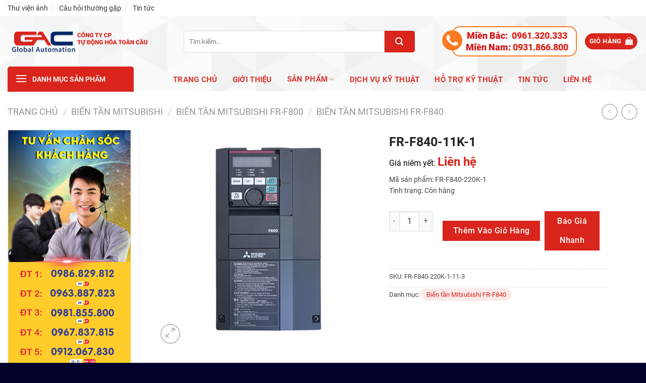

--- FILE ---
content_type: text/html; charset=UTF-8
request_url: https://plcmitsubishi.com/fr-f840-11k-1
body_size: 29203
content:

<!DOCTYPE html>
<!--[if IE 9 ]> <html lang="vi" prefix="og: https://ogp.me/ns#" class="ie9 loading-site no-js"> <![endif]-->
<!--[if IE 8 ]> <html lang="vi" prefix="og: https://ogp.me/ns#" class="ie8 loading-site no-js"> <![endif]-->
<!--[if (gte IE 9)|!(IE)]><!--><html lang="vi" prefix="og: https://ogp.me/ns#" class="loading-site no-js"> <!--<![endif]-->
<head>

	<meta charset="UTF-8" />
	<meta name="viewport" content="width=device-width, initial-scale=1.0, maximum-scale=1.0, user-scalable=no" />
	
<!-- 	<link rel="stylesheet/less" type="text/css" href="https://plcmitsubishi.com/wp-content/themes/tudonghoatoancau/styles.less" /> -->
<!-- 	<script src="https://plcmitsubishi.com/wp-content/themes/tudonghoatoancau/assets/js/less.min.js" ></script> -->
	<link rel="profile" href="http://gmpg.org/xfn/11" />
	<link rel="pingback" href="https://plcmitsubishi.com/xmlrpc.php" />
	
	<script>(function(html){html.className = html.className.replace(/\bno-js\b/,'js')})(document.documentElement);</script>
<meta name="viewport" content="width=device-width, initial-scale=1, maximum-scale=1" />
<!-- Tối ưu hóa công cụ tìm kiếm bởi Rank Math - https://rankmath.com/ -->
<title>FR-F840-11K-1 - PLC Mitsubishi - Nhà Phân phối Tự Động Hóa Toàn Cầu</title>
<meta name="description" content="Mã sản phẩm: FR-F840-220K-1 Tình trạng: Còn hàng"/>
<meta name="robots" content="follow, index, max-snippet:-1, max-video-preview:-1, max-image-preview:large"/>
<link rel="canonical" href="https://plcmitsubishi.com/fr-f840-11k-1" />
<meta property="og:locale" content="vi_VN" />
<meta property="og:type" content="product" />
<meta property="og:title" content="FR-F840-11K-1 - PLC Mitsubishi - Nhà Phân phối Tự Động Hóa Toàn Cầu" />
<meta property="og:description" content="Mã sản phẩm: FR-F840-220K-1 Tình trạng: Còn hàng" />
<meta property="og:url" content="https://plcmitsubishi.com/fr-f840-11k-1" />
<meta property="og:site_name" content="PLC Mitsubishi - Nhà Phân phối Tự Động Hóa Toàn Cầu" />
<meta property="og:updated_time" content="2023-09-06T14:06:58+07:00" />
<meta property="og:image" content="https://plcmitsubishi.com/wp-content/uploads/2023/09/Bien-tan-Mitsubishi-Fr-F800.jpg" />
<meta property="og:image:secure_url" content="https://plcmitsubishi.com/wp-content/uploads/2023/09/Bien-tan-Mitsubishi-Fr-F800.jpg" />
<meta property="og:image:width" content="600" />
<meta property="og:image:height" content="600" />
<meta property="og:image:alt" content="Biến Tần Mitsubishi Fr-F800" />
<meta property="og:image:type" content="image/jpeg" />
<meta property="product:price:currency" content="VND" />
<meta property="product:availability" content="instock" />
<meta name="twitter:card" content="summary_large_image" />
<meta name="twitter:title" content="FR-F840-11K-1 - PLC Mitsubishi - Nhà Phân phối Tự Động Hóa Toàn Cầu" />
<meta name="twitter:description" content="Mã sản phẩm: FR-F840-220K-1 Tình trạng: Còn hàng" />
<meta name="twitter:image" content="https://plcmitsubishi.com/wp-content/uploads/2023/09/Bien-tan-Mitsubishi-Fr-F800.jpg" />
<script type="application/ld+json" class="rank-math-schema">{"@context":"https://schema.org","@graph":[{"@type":"Organization","@id":"https://plcmitsubishi.com/#organization","name":"T\u1ef1 \u0110\u1ed9ng H\u00f3a To\u00e0n C\u1ea7u","logo":{"@type":"ImageObject","@id":"https://plcmitsubishi.com/#logo","url":"https://plcmitsubishi.com/wp-content/uploads/2021/08/1-5.png","contentUrl":"https://plcmitsubishi.com/wp-content/uploads/2021/08/1-5.png","caption":"PLC Mitsubishi - Nh\u00e0 Ph\u00e2n ph\u1ed1i T\u1ef1 \u0110\u1ed9ng H\u00f3a To\u00e0n C\u1ea7u","inLanguage":"vi","width":"551","height":"199"}},{"@type":"WebSite","@id":"https://plcmitsubishi.com/#website","url":"https://plcmitsubishi.com","name":"PLC Mitsubishi - Nh\u00e0 Ph\u00e2n ph\u1ed1i T\u1ef1 \u0110\u1ed9ng H\u00f3a To\u00e0n C\u1ea7u","publisher":{"@id":"https://plcmitsubishi.com/#organization"},"inLanguage":"vi"},{"@type":"ImageObject","@id":"https://plcmitsubishi.com/wp-content/uploads/2023/09/Bien-tan-Mitsubishi-Fr-F800.jpg","url":"https://plcmitsubishi.com/wp-content/uploads/2023/09/Bien-tan-Mitsubishi-Fr-F800.jpg","width":"600","height":"600","caption":"Bi\u1ebfn T\u1ea7n Mitsubishi Fr-F800","inLanguage":"vi"},{"@type":"ItemPage","@id":"https://plcmitsubishi.com/fr-f840-11k-1#webpage","url":"https://plcmitsubishi.com/fr-f840-11k-1","name":"FR-F840-11K-1 - PLC Mitsubishi - Nh\u00e0 Ph\u00e2n ph\u1ed1i T\u1ef1 \u0110\u1ed9ng H\u00f3a To\u00e0n C\u1ea7u","datePublished":"2022-12-03T10:48:04+07:00","dateModified":"2023-09-06T14:06:58+07:00","isPartOf":{"@id":"https://plcmitsubishi.com/#website"},"primaryImageOfPage":{"@id":"https://plcmitsubishi.com/wp-content/uploads/2023/09/Bien-tan-Mitsubishi-Fr-F800.jpg"},"inLanguage":"vi"},{"@type":"Product","name":"FR-F840-11K-1 - PLC Mitsubishi - Nh\u00e0 Ph\u00e2n ph\u1ed1i T\u1ef1 \u0110\u1ed9ng H\u00f3a To\u00e0n C\u1ea7u","description":"M\u00e3 s\u1ea3n ph\u1ea9m: FR-F840-220K-1 T\u00ecnh tr\u1ea1ng: C\u00f2n h\u00e0ng","sku":"FR-F840-220K-1-11-3","category":"BI\u1ebeN T\u1ea6N MITSUBISHI &gt; Bi\u1ebfn t\u1ea7n Mitsubishi FR-F800 &gt; Bi\u1ebfn t\u1ea7n Mitsubishi FR-F840","mainEntityOfPage":{"@id":"https://plcmitsubishi.com/fr-f840-11k-1#webpage"},"image":[{"@type":"ImageObject","url":"https://plcmitsubishi.com/wp-content/uploads/2023/09/Bien-tan-Mitsubishi-Fr-F800.jpg","height":"600","width":"600"}],"offers":{"@type":"Offer","price":"0","priceCurrency":"VND","priceValidUntil":"2027-12-31","availability":"http://schema.org/InStock","itemCondition":"NewCondition","url":"https://plcmitsubishi.com/fr-f840-11k-1","seller":{"@type":"Organization","@id":"https://plcmitsubishi.com/","name":"PLC Mitsubishi - Nh\u00e0 Ph\u00e2n ph\u1ed1i T\u1ef1 \u0110\u1ed9ng H\u00f3a To\u00e0n C\u1ea7u","url":"https://plcmitsubishi.com","logo":"https://plcmitsubishi.com/wp-content/uploads/2021/08/1-5.png"}},"@id":"https://plcmitsubishi.com/fr-f840-11k-1#richSnippet"}]}</script>
<!-- /Plugin SEO WordPress Rank Math -->

<link rel='dns-prefetch' href='//cdnjs.cloudflare.com' />
<link rel='dns-prefetch' href='//cdn.jsdelivr.net' />
<link rel="alternate" type="application/rss+xml" title="Dòng thông tin PLC Mitsubishi - Nhà Phân phối Tự Động Hóa Toàn Cầu &raquo;" href="https://plcmitsubishi.com/feed" />
<link rel="alternate" type="application/rss+xml" title="PLC Mitsubishi - Nhà Phân phối Tự Động Hóa Toàn Cầu &raquo; Dòng bình luận" href="https://plcmitsubishi.com/comments/feed" />
<link rel="alternate" title="oNhúng (JSON)" type="application/json+oembed" href="https://plcmitsubishi.com/wp-json/oembed/1.0/embed?url=https%3A%2F%2Fplcmitsubishi.com%2Ffr-f840-11k-1" />
<link rel="alternate" title="oNhúng (XML)" type="text/xml+oembed" href="https://plcmitsubishi.com/wp-json/oembed/1.0/embed?url=https%3A%2F%2Fplcmitsubishi.com%2Ffr-f840-11k-1&#038;format=xml" />
<link rel="prefetch" href="https://plcmitsubishi.com/wp-content/themes/flatsome/assets/js/chunk.countup.fe2c1016.js" />
<link rel="prefetch" href="https://plcmitsubishi.com/wp-content/themes/flatsome/assets/js/chunk.sticky-sidebar.a58a6557.js" />
<link rel="prefetch" href="https://plcmitsubishi.com/wp-content/themes/flatsome/assets/js/chunk.tooltips.29144c1c.js" />
<link rel="prefetch" href="https://plcmitsubishi.com/wp-content/themes/flatsome/assets/js/chunk.vendors-popups.947eca5c.js" />
<link rel="prefetch" href="https://plcmitsubishi.com/wp-content/themes/flatsome/assets/js/chunk.vendors-slider.f0d2cbc9.js" />
<style id='wp-img-auto-sizes-contain-inline-css' type='text/css'>
img:is([sizes=auto i],[sizes^="auto," i]){contain-intrinsic-size:3000px 1500px}
/*# sourceURL=wp-img-auto-sizes-contain-inline-css */
</style>
<link rel='stylesheet' id='dashicons-css' href='https://plcmitsubishi.com/wp-includes/css/dashicons.min.css?ver=6.9' type='text/css' media='all' />
<link rel='stylesheet' id='menu-icons-extra-css' href='https://plcmitsubishi.com/wp-content/plugins/menu-icons/css/extra.min.css?ver=0.13.20' type='text/css' media='all' />
<style id='wp-emoji-styles-inline-css' type='text/css'>

	img.wp-smiley, img.emoji {
		display: inline !important;
		border: none !important;
		box-shadow: none !important;
		height: 1em !important;
		width: 1em !important;
		margin: 0 0.07em !important;
		vertical-align: -0.1em !important;
		background: none !important;
		padding: 0 !important;
	}
/*# sourceURL=wp-emoji-styles-inline-css */
</style>
<style id='wp-block-library-inline-css' type='text/css'>
:root{--wp-block-synced-color:#7a00df;--wp-block-synced-color--rgb:122,0,223;--wp-bound-block-color:var(--wp-block-synced-color);--wp-editor-canvas-background:#ddd;--wp-admin-theme-color:#007cba;--wp-admin-theme-color--rgb:0,124,186;--wp-admin-theme-color-darker-10:#006ba1;--wp-admin-theme-color-darker-10--rgb:0,107,160.5;--wp-admin-theme-color-darker-20:#005a87;--wp-admin-theme-color-darker-20--rgb:0,90,135;--wp-admin-border-width-focus:2px}@media (min-resolution:192dpi){:root{--wp-admin-border-width-focus:1.5px}}.wp-element-button{cursor:pointer}:root .has-very-light-gray-background-color{background-color:#eee}:root .has-very-dark-gray-background-color{background-color:#313131}:root .has-very-light-gray-color{color:#eee}:root .has-very-dark-gray-color{color:#313131}:root .has-vivid-green-cyan-to-vivid-cyan-blue-gradient-background{background:linear-gradient(135deg,#00d084,#0693e3)}:root .has-purple-crush-gradient-background{background:linear-gradient(135deg,#34e2e4,#4721fb 50%,#ab1dfe)}:root .has-hazy-dawn-gradient-background{background:linear-gradient(135deg,#faaca8,#dad0ec)}:root .has-subdued-olive-gradient-background{background:linear-gradient(135deg,#fafae1,#67a671)}:root .has-atomic-cream-gradient-background{background:linear-gradient(135deg,#fdd79a,#004a59)}:root .has-nightshade-gradient-background{background:linear-gradient(135deg,#330968,#31cdcf)}:root .has-midnight-gradient-background{background:linear-gradient(135deg,#020381,#2874fc)}:root{--wp--preset--font-size--normal:16px;--wp--preset--font-size--huge:42px}.has-regular-font-size{font-size:1em}.has-larger-font-size{font-size:2.625em}.has-normal-font-size{font-size:var(--wp--preset--font-size--normal)}.has-huge-font-size{font-size:var(--wp--preset--font-size--huge)}.has-text-align-center{text-align:center}.has-text-align-left{text-align:left}.has-text-align-right{text-align:right}.has-fit-text{white-space:nowrap!important}#end-resizable-editor-section{display:none}.aligncenter{clear:both}.items-justified-left{justify-content:flex-start}.items-justified-center{justify-content:center}.items-justified-right{justify-content:flex-end}.items-justified-space-between{justify-content:space-between}.screen-reader-text{border:0;clip-path:inset(50%);height:1px;margin:-1px;overflow:hidden;padding:0;position:absolute;width:1px;word-wrap:normal!important}.screen-reader-text:focus{background-color:#ddd;clip-path:none;color:#444;display:block;font-size:1em;height:auto;left:5px;line-height:normal;padding:15px 23px 14px;text-decoration:none;top:5px;width:auto;z-index:100000}html :where(.has-border-color){border-style:solid}html :where([style*=border-top-color]){border-top-style:solid}html :where([style*=border-right-color]){border-right-style:solid}html :where([style*=border-bottom-color]){border-bottom-style:solid}html :where([style*=border-left-color]){border-left-style:solid}html :where([style*=border-width]){border-style:solid}html :where([style*=border-top-width]){border-top-style:solid}html :where([style*=border-right-width]){border-right-style:solid}html :where([style*=border-bottom-width]){border-bottom-style:solid}html :where([style*=border-left-width]){border-left-style:solid}html :where(img[class*=wp-image-]){height:auto;max-width:100%}:where(figure){margin:0 0 1em}html :where(.is-position-sticky){--wp-admin--admin-bar--position-offset:var(--wp-admin--admin-bar--height,0px)}@media screen and (max-width:600px){html :where(.is-position-sticky){--wp-admin--admin-bar--position-offset:0px}}

/*# sourceURL=wp-block-library-inline-css */
</style><link rel='stylesheet' id='wc-blocks-style-css' href='https://plcmitsubishi.com/wp-content/plugins/woocommerce/assets/client/blocks/wc-blocks.css?ver=wc-10.4.3' type='text/css' media='all' />
<style id='global-styles-inline-css' type='text/css'>
:root{--wp--preset--aspect-ratio--square: 1;--wp--preset--aspect-ratio--4-3: 4/3;--wp--preset--aspect-ratio--3-4: 3/4;--wp--preset--aspect-ratio--3-2: 3/2;--wp--preset--aspect-ratio--2-3: 2/3;--wp--preset--aspect-ratio--16-9: 16/9;--wp--preset--aspect-ratio--9-16: 9/16;--wp--preset--color--black: #000000;--wp--preset--color--cyan-bluish-gray: #abb8c3;--wp--preset--color--white: #ffffff;--wp--preset--color--pale-pink: #f78da7;--wp--preset--color--vivid-red: #cf2e2e;--wp--preset--color--luminous-vivid-orange: #ff6900;--wp--preset--color--luminous-vivid-amber: #fcb900;--wp--preset--color--light-green-cyan: #7bdcb5;--wp--preset--color--vivid-green-cyan: #00d084;--wp--preset--color--pale-cyan-blue: #8ed1fc;--wp--preset--color--vivid-cyan-blue: #0693e3;--wp--preset--color--vivid-purple: #9b51e0;--wp--preset--gradient--vivid-cyan-blue-to-vivid-purple: linear-gradient(135deg,rgb(6,147,227) 0%,rgb(155,81,224) 100%);--wp--preset--gradient--light-green-cyan-to-vivid-green-cyan: linear-gradient(135deg,rgb(122,220,180) 0%,rgb(0,208,130) 100%);--wp--preset--gradient--luminous-vivid-amber-to-luminous-vivid-orange: linear-gradient(135deg,rgb(252,185,0) 0%,rgb(255,105,0) 100%);--wp--preset--gradient--luminous-vivid-orange-to-vivid-red: linear-gradient(135deg,rgb(255,105,0) 0%,rgb(207,46,46) 100%);--wp--preset--gradient--very-light-gray-to-cyan-bluish-gray: linear-gradient(135deg,rgb(238,238,238) 0%,rgb(169,184,195) 100%);--wp--preset--gradient--cool-to-warm-spectrum: linear-gradient(135deg,rgb(74,234,220) 0%,rgb(151,120,209) 20%,rgb(207,42,186) 40%,rgb(238,44,130) 60%,rgb(251,105,98) 80%,rgb(254,248,76) 100%);--wp--preset--gradient--blush-light-purple: linear-gradient(135deg,rgb(255,206,236) 0%,rgb(152,150,240) 100%);--wp--preset--gradient--blush-bordeaux: linear-gradient(135deg,rgb(254,205,165) 0%,rgb(254,45,45) 50%,rgb(107,0,62) 100%);--wp--preset--gradient--luminous-dusk: linear-gradient(135deg,rgb(255,203,112) 0%,rgb(199,81,192) 50%,rgb(65,88,208) 100%);--wp--preset--gradient--pale-ocean: linear-gradient(135deg,rgb(255,245,203) 0%,rgb(182,227,212) 50%,rgb(51,167,181) 100%);--wp--preset--gradient--electric-grass: linear-gradient(135deg,rgb(202,248,128) 0%,rgb(113,206,126) 100%);--wp--preset--gradient--midnight: linear-gradient(135deg,rgb(2,3,129) 0%,rgb(40,116,252) 100%);--wp--preset--font-size--small: 13px;--wp--preset--font-size--medium: 20px;--wp--preset--font-size--large: 36px;--wp--preset--font-size--x-large: 42px;--wp--preset--spacing--20: 0.44rem;--wp--preset--spacing--30: 0.67rem;--wp--preset--spacing--40: 1rem;--wp--preset--spacing--50: 1.5rem;--wp--preset--spacing--60: 2.25rem;--wp--preset--spacing--70: 3.38rem;--wp--preset--spacing--80: 5.06rem;--wp--preset--shadow--natural: 6px 6px 9px rgba(0, 0, 0, 0.2);--wp--preset--shadow--deep: 12px 12px 50px rgba(0, 0, 0, 0.4);--wp--preset--shadow--sharp: 6px 6px 0px rgba(0, 0, 0, 0.2);--wp--preset--shadow--outlined: 6px 6px 0px -3px rgb(255, 255, 255), 6px 6px rgb(0, 0, 0);--wp--preset--shadow--crisp: 6px 6px 0px rgb(0, 0, 0);}:where(.is-layout-flex){gap: 0.5em;}:where(.is-layout-grid){gap: 0.5em;}body .is-layout-flex{display: flex;}.is-layout-flex{flex-wrap: wrap;align-items: center;}.is-layout-flex > :is(*, div){margin: 0;}body .is-layout-grid{display: grid;}.is-layout-grid > :is(*, div){margin: 0;}:where(.wp-block-columns.is-layout-flex){gap: 2em;}:where(.wp-block-columns.is-layout-grid){gap: 2em;}:where(.wp-block-post-template.is-layout-flex){gap: 1.25em;}:where(.wp-block-post-template.is-layout-grid){gap: 1.25em;}.has-black-color{color: var(--wp--preset--color--black) !important;}.has-cyan-bluish-gray-color{color: var(--wp--preset--color--cyan-bluish-gray) !important;}.has-white-color{color: var(--wp--preset--color--white) !important;}.has-pale-pink-color{color: var(--wp--preset--color--pale-pink) !important;}.has-vivid-red-color{color: var(--wp--preset--color--vivid-red) !important;}.has-luminous-vivid-orange-color{color: var(--wp--preset--color--luminous-vivid-orange) !important;}.has-luminous-vivid-amber-color{color: var(--wp--preset--color--luminous-vivid-amber) !important;}.has-light-green-cyan-color{color: var(--wp--preset--color--light-green-cyan) !important;}.has-vivid-green-cyan-color{color: var(--wp--preset--color--vivid-green-cyan) !important;}.has-pale-cyan-blue-color{color: var(--wp--preset--color--pale-cyan-blue) !important;}.has-vivid-cyan-blue-color{color: var(--wp--preset--color--vivid-cyan-blue) !important;}.has-vivid-purple-color{color: var(--wp--preset--color--vivid-purple) !important;}.has-black-background-color{background-color: var(--wp--preset--color--black) !important;}.has-cyan-bluish-gray-background-color{background-color: var(--wp--preset--color--cyan-bluish-gray) !important;}.has-white-background-color{background-color: var(--wp--preset--color--white) !important;}.has-pale-pink-background-color{background-color: var(--wp--preset--color--pale-pink) !important;}.has-vivid-red-background-color{background-color: var(--wp--preset--color--vivid-red) !important;}.has-luminous-vivid-orange-background-color{background-color: var(--wp--preset--color--luminous-vivid-orange) !important;}.has-luminous-vivid-amber-background-color{background-color: var(--wp--preset--color--luminous-vivid-amber) !important;}.has-light-green-cyan-background-color{background-color: var(--wp--preset--color--light-green-cyan) !important;}.has-vivid-green-cyan-background-color{background-color: var(--wp--preset--color--vivid-green-cyan) !important;}.has-pale-cyan-blue-background-color{background-color: var(--wp--preset--color--pale-cyan-blue) !important;}.has-vivid-cyan-blue-background-color{background-color: var(--wp--preset--color--vivid-cyan-blue) !important;}.has-vivid-purple-background-color{background-color: var(--wp--preset--color--vivid-purple) !important;}.has-black-border-color{border-color: var(--wp--preset--color--black) !important;}.has-cyan-bluish-gray-border-color{border-color: var(--wp--preset--color--cyan-bluish-gray) !important;}.has-white-border-color{border-color: var(--wp--preset--color--white) !important;}.has-pale-pink-border-color{border-color: var(--wp--preset--color--pale-pink) !important;}.has-vivid-red-border-color{border-color: var(--wp--preset--color--vivid-red) !important;}.has-luminous-vivid-orange-border-color{border-color: var(--wp--preset--color--luminous-vivid-orange) !important;}.has-luminous-vivid-amber-border-color{border-color: var(--wp--preset--color--luminous-vivid-amber) !important;}.has-light-green-cyan-border-color{border-color: var(--wp--preset--color--light-green-cyan) !important;}.has-vivid-green-cyan-border-color{border-color: var(--wp--preset--color--vivid-green-cyan) !important;}.has-pale-cyan-blue-border-color{border-color: var(--wp--preset--color--pale-cyan-blue) !important;}.has-vivid-cyan-blue-border-color{border-color: var(--wp--preset--color--vivid-cyan-blue) !important;}.has-vivid-purple-border-color{border-color: var(--wp--preset--color--vivid-purple) !important;}.has-vivid-cyan-blue-to-vivid-purple-gradient-background{background: var(--wp--preset--gradient--vivid-cyan-blue-to-vivid-purple) !important;}.has-light-green-cyan-to-vivid-green-cyan-gradient-background{background: var(--wp--preset--gradient--light-green-cyan-to-vivid-green-cyan) !important;}.has-luminous-vivid-amber-to-luminous-vivid-orange-gradient-background{background: var(--wp--preset--gradient--luminous-vivid-amber-to-luminous-vivid-orange) !important;}.has-luminous-vivid-orange-to-vivid-red-gradient-background{background: var(--wp--preset--gradient--luminous-vivid-orange-to-vivid-red) !important;}.has-very-light-gray-to-cyan-bluish-gray-gradient-background{background: var(--wp--preset--gradient--very-light-gray-to-cyan-bluish-gray) !important;}.has-cool-to-warm-spectrum-gradient-background{background: var(--wp--preset--gradient--cool-to-warm-spectrum) !important;}.has-blush-light-purple-gradient-background{background: var(--wp--preset--gradient--blush-light-purple) !important;}.has-blush-bordeaux-gradient-background{background: var(--wp--preset--gradient--blush-bordeaux) !important;}.has-luminous-dusk-gradient-background{background: var(--wp--preset--gradient--luminous-dusk) !important;}.has-pale-ocean-gradient-background{background: var(--wp--preset--gradient--pale-ocean) !important;}.has-electric-grass-gradient-background{background: var(--wp--preset--gradient--electric-grass) !important;}.has-midnight-gradient-background{background: var(--wp--preset--gradient--midnight) !important;}.has-small-font-size{font-size: var(--wp--preset--font-size--small) !important;}.has-medium-font-size{font-size: var(--wp--preset--font-size--medium) !important;}.has-large-font-size{font-size: var(--wp--preset--font-size--large) !important;}.has-x-large-font-size{font-size: var(--wp--preset--font-size--x-large) !important;}
/*# sourceURL=global-styles-inline-css */
</style>

<style id='classic-theme-styles-inline-css' type='text/css'>
/*! This file is auto-generated */
.wp-block-button__link{color:#fff;background-color:#32373c;border-radius:9999px;box-shadow:none;text-decoration:none;padding:calc(.667em + 2px) calc(1.333em + 2px);font-size:1.125em}.wp-block-file__button{background:#32373c;color:#fff;text-decoration:none}
/*# sourceURL=/wp-includes/css/classic-themes.min.css */
</style>
<link rel='stylesheet' id='contact-form-7-css' href='https://plcmitsubishi.com/wp-content/plugins/contact-form-7/includes/css/styles.css?ver=6.1.4' type='text/css' media='all' />
<link rel='stylesheet' id='ot-vertical-menu-css-css' href='https://plcmitsubishi.com/wp-content/plugins/ot-flatsome-vertical-menu/assets/css/style.css?ver=1.2.3' type='text/css' media='all' />
<link rel='stylesheet' id='photoswipe-css' href='https://plcmitsubishi.com/wp-content/plugins/woocommerce/assets/css/photoswipe/photoswipe.min.css?ver=10.4.3' type='text/css' media='all' />
<link rel='stylesheet' id='photoswipe-default-skin-css' href='https://plcmitsubishi.com/wp-content/plugins/woocommerce/assets/css/photoswipe/default-skin/default-skin.min.css?ver=10.4.3' type='text/css' media='all' />
<style id='woocommerce-inline-inline-css' type='text/css'>
.woocommerce form .form-row .required { visibility: visible; }
/*# sourceURL=woocommerce-inline-inline-css */
</style>
<link rel='stylesheet' id='adminz-fl-woo-form-css' href='https://plcmitsubishi.com/wp-content/plugins/administrator-z/assets/css/shortcode/flatsome-woocommerce-form.css?ver=1.0' type='text/css' media='all' />
<link rel='stylesheet' id='adminz-fl-woo-widget-css' href='https://plcmitsubishi.com/wp-content/plugins/administrator-z/assets/css/shortcode/flatsome-woocommerce-widget.css?ver=1.0' type='text/css' media='all' />
<link rel='stylesheet' id='simplyscrollcss-css' href='https://cdnjs.cloudflare.com/ajax/libs/jquery-simplyscroll/2.1.1/jquery.simplyscroll.min.css?ver=6.9' type='text/css' media='all' />
<link rel='stylesheet' id='custom-style-css' href='https://plcmitsubishi.com/wp-content/themes/tudonghoatoancau/assets/css/simply.css?ver=6.9' type='text/css' media='all' />
<link rel='stylesheet' id='fontawesome_css-css' href='https://plcmitsubishi.com/wp-content/themes/tudonghoatoancau/assets/fontawesome/css/fontawesome.css?ver=6.9' type='text/css' media='all' />
<link rel='stylesheet' id='brands_css-css' href='https://plcmitsubishi.com/wp-content/themes/tudonghoatoancau/assets/fontawesome/css/brands.css?ver=6.9' type='text/css' media='all' />
<link rel='stylesheet' id='solid_css-css' href='https://plcmitsubishi.com/wp-content/themes/tudonghoatoancau/assets/fontawesome/css/solid.css?ver=6.9' type='text/css' media='all' />
<link rel='stylesheet' id='all_css-css' href='https://plcmitsubishi.com/wp-content/themes/tudonghoatoancau/assets/fontawesome/css/all.css?ver=6.9' type='text/css' media='all' />
<link rel='stylesheet' id='flatsome-main-css' href='https://plcmitsubishi.com/wp-content/themes/flatsome/assets/css/flatsome.css?ver=3.15.6' type='text/css' media='all' />
<style id='flatsome-main-inline-css' type='text/css'>
@font-face {
				font-family: "fl-icons";
				font-display: block;
				src: url(https://plcmitsubishi.com/wp-content/themes/flatsome/assets/css/icons/fl-icons.eot?v=3.15.6);
				src:
					url(https://plcmitsubishi.com/wp-content/themes/flatsome/assets/css/icons/fl-icons.eot#iefix?v=3.15.6) format("embedded-opentype"),
					url(https://plcmitsubishi.com/wp-content/themes/flatsome/assets/css/icons/fl-icons.woff2?v=3.15.6) format("woff2"),
					url(https://plcmitsubishi.com/wp-content/themes/flatsome/assets/css/icons/fl-icons.ttf?v=3.15.6) format("truetype"),
					url(https://plcmitsubishi.com/wp-content/themes/flatsome/assets/css/icons/fl-icons.woff?v=3.15.6) format("woff"),
					url(https://plcmitsubishi.com/wp-content/themes/flatsome/assets/css/icons/fl-icons.svg?v=3.15.6#fl-icons) format("svg");
			}
/*# sourceURL=flatsome-main-inline-css */
</style>
<link rel='stylesheet' id='flatsome-shop-css' href='https://plcmitsubishi.com/wp-content/themes/flatsome/assets/css/flatsome-shop.css?ver=3.15.6' type='text/css' media='all' />
<link rel='stylesheet' id='flatsome-style-css' href='https://plcmitsubishi.com/wp-content/themes/tudonghoatoancau/style.css?ver=3.0' type='text/css' media='all' />
<script type="text/javascript" src="https://plcmitsubishi.com/wp-includes/js/jquery/jquery.min.js?ver=3.7.1" id="jquery-core-js"></script>
<script type="text/javascript" src="https://plcmitsubishi.com/wp-includes/js/jquery/jquery-migrate.min.js?ver=3.4.1" id="jquery-migrate-js"></script>
<script type="text/javascript" src="https://plcmitsubishi.com/wp-content/plugins/vina-popup/scripts/itro-scripts.js?ver=6.9" id="itro-scripts-js"></script>
<script type="text/javascript" src="https://plcmitsubishi.com/wp-content/plugins/woocommerce/assets/js/jquery-blockui/jquery.blockUI.min.js?ver=2.7.0-wc.10.4.3" id="wc-jquery-blockui-js" defer="defer" data-wp-strategy="defer"></script>
<script type="text/javascript" id="wc-add-to-cart-js-extra">
/* <![CDATA[ */
var wc_add_to_cart_params = {"ajax_url":"/wp-admin/admin-ajax.php","wc_ajax_url":"/?wc-ajax=%%endpoint%%","i18n_view_cart":"Xem gi\u1ecf h\u00e0ng","cart_url":"https://plcmitsubishi.com/gio-hang","is_cart":"","cart_redirect_after_add":"no"};
//# sourceURL=wc-add-to-cart-js-extra
/* ]]> */
</script>
<script type="text/javascript" src="https://plcmitsubishi.com/wp-content/plugins/woocommerce/assets/js/frontend/add-to-cart.min.js?ver=10.4.3" id="wc-add-to-cart-js" defer="defer" data-wp-strategy="defer"></script>
<script type="text/javascript" src="https://plcmitsubishi.com/wp-content/plugins/woocommerce/assets/js/photoswipe/photoswipe.min.js?ver=4.1.1-wc.10.4.3" id="wc-photoswipe-js" defer="defer" data-wp-strategy="defer"></script>
<script type="text/javascript" src="https://plcmitsubishi.com/wp-content/plugins/woocommerce/assets/js/photoswipe/photoswipe-ui-default.min.js?ver=4.1.1-wc.10.4.3" id="wc-photoswipe-ui-default-js" defer="defer" data-wp-strategy="defer"></script>
<script type="text/javascript" id="wc-single-product-js-extra">
/* <![CDATA[ */
var wc_single_product_params = {"i18n_required_rating_text":"Vui l\u00f2ng ch\u1ecdn m\u1ed9t m\u1ee9c \u0111\u00e1nh gi\u00e1","i18n_rating_options":["1 tr\u00ean 5 sao","2 tr\u00ean 5 sao","3 tr\u00ean 5 sao","4 tr\u00ean 5 sao","5 tr\u00ean 5 sao"],"i18n_product_gallery_trigger_text":"Xem th\u01b0 vi\u1ec7n \u1ea3nh to\u00e0n m\u00e0n h\u00ecnh","review_rating_required":"yes","flexslider":{"rtl":false,"animation":"slide","smoothHeight":true,"directionNav":false,"controlNav":"thumbnails","slideshow":false,"animationSpeed":500,"animationLoop":false,"allowOneSlide":false},"zoom_enabled":"","zoom_options":[],"photoswipe_enabled":"1","photoswipe_options":{"shareEl":false,"closeOnScroll":false,"history":false,"hideAnimationDuration":0,"showAnimationDuration":0},"flexslider_enabled":""};
//# sourceURL=wc-single-product-js-extra
/* ]]> */
</script>
<script type="text/javascript" src="https://plcmitsubishi.com/wp-content/plugins/woocommerce/assets/js/frontend/single-product.min.js?ver=10.4.3" id="wc-single-product-js" defer="defer" data-wp-strategy="defer"></script>
<script type="text/javascript" src="https://plcmitsubishi.com/wp-content/plugins/woocommerce/assets/js/js-cookie/js.cookie.min.js?ver=2.1.4-wc.10.4.3" id="wc-js-cookie-js" defer="defer" data-wp-strategy="defer"></script>
<script type="text/javascript" id="woocommerce-js-extra">
/* <![CDATA[ */
var woocommerce_params = {"ajax_url":"/wp-admin/admin-ajax.php","wc_ajax_url":"/?wc-ajax=%%endpoint%%","i18n_password_show":"Hi\u1ec3n th\u1ecb m\u1eadt kh\u1ea9u","i18n_password_hide":"\u1ea8n m\u1eadt kh\u1ea9u"};
//# sourceURL=woocommerce-js-extra
/* ]]> */
</script>
<script type="text/javascript" src="https://plcmitsubishi.com/wp-content/plugins/woocommerce/assets/js/frontend/woocommerce.min.js?ver=10.4.3" id="woocommerce-js" defer="defer" data-wp-strategy="defer"></script>
<script type="text/javascript" src="https://plcmitsubishi.com/wp-content/plugins/woocommerce/assets/js/selectWoo/selectWoo.full.min.js?ver=1.0.9-wc.10.4.3" id="selectWoo-js" data-wp-strategy="defer"></script>
<script type="text/javascript" id="adminz_woo_form-js-extra">
/* <![CDATA[ */
var adminz_woo_form_data = {"is_select2":"","enable_select2_multiple_hide_child":"","text_search":"T\u00ecm ki\u1ebfm"};
//# sourceURL=adminz_woo_form-js-extra
/* ]]> */
</script>
<script type="text/javascript" src="https://plcmitsubishi.com/wp-content/plugins/administrator-z/assets/js/adminz_woo_form.js?ver=6.9" id="adminz_woo_form-js"></script>
<script type="text/javascript" src="https://cdnjs.cloudflare.com/ajax/libs/jquery-simplyscroll/2.1.1/jquery.simplyscroll.min.js?ver=6.9" id="simplyscrolljs-js"></script>
<link rel="https://api.w.org/" href="https://plcmitsubishi.com/wp-json/" /><link rel="alternate" title="JSON" type="application/json" href="https://plcmitsubishi.com/wp-json/wp/v2/product/4956" /><link rel="EditURI" type="application/rsd+xml" title="RSD" href="https://plcmitsubishi.com/xmlrpc.php?rsd" />
<meta name="generator" content="WordPress 6.9" />
<link rel='shortlink' href='https://plcmitsubishi.com/?p=4956' />
<!--[if IE]><link rel="stylesheet" type="text/css" href="https://plcmitsubishi.com/wp-content/themes/flatsome/assets/css/ie-fallback.css"><script src="//cdnjs.cloudflare.com/ajax/libs/html5shiv/3.6.1/html5shiv.js"></script><script>var head = document.getElementsByTagName('head')[0],style = document.createElement('style');style.type = 'text/css';style.styleSheet.cssText = ':before,:after{content:none !important';head.appendChild(style);setTimeout(function(){head.removeChild(style);}, 0);</script><script src="https://plcmitsubishi.com/wp-content/themes/flatsome/assets/libs/ie-flexibility.js"></script><![endif]--><meta name="google-site-verification" content="5454NdiqcJHie-tnpOpWz3j04XLe5UeBtZmcGBaXrk4" />

<!-- Google Tag Manager -->
<script>(function(w,d,s,l,i){w[l]=w[l]||[];w[l].push({'gtm.start':
new Date().getTime(),event:'gtm.js'});var f=d.getElementsByTagName(s)[0],
j=d.createElement(s),dl=l!='dataLayer'?'&l='+l:'';j.async=true;j.src=
'https://www.googletagmanager.com/gtm.js?id='+i+dl;f.parentNode.insertBefore(j,f);
})(window,document,'script','dataLayer','GTM-TZNG9CL');</script>
<!-- End Google Tag Manager -->

<script type="application/ld+json">
{
  "@context": "https://schema.org",
  "@type": "Store",
  "name": "PLC Mitsubishi",
  "alternateName": "Nhà Phân phối Tự Động Hóa Toàn Cầu",
  "@id": "https://plcmitsubishi.com/",
  "logo": "https://plcmitsubishi.com/wp-content/uploads/2023/07/logo-cong-ty-tu-dong-hoa-toan-cau.png",
  "image": "https://plcmitsubishi.com/wp-content/uploads/2023/07/logo-cong-ty-tu-dong-hoa-toan-cau.png",
  "description": "PLC Mitsubishi - Tự Động Hoá Toàn Cầu. Nhà phân phối PLC Mitsubishi, HMI Mitsubishi, Servo Mitsubishi, Biến tần Mitsubishi chính hãng",
  "url": "https://plcmitsubishi.com/",
  "telephone": "0907830888",
  "priceRange": "10000VND-1000000000000VND",
  "address": {
    "@type": "PostalAddress",
    "streetAddress": "Lô 17-F1 khu đô thị Đại Kim, Đại Kim",
    "addressLocality": "Hà Nội",
	"addressRegion": "Hoàng Mai",
    "postalCode": "100000",
    "addressCountry": "VN"
  },
  "openingHoursSpecification": {
    "@type": "OpeningHoursSpecification",
    "dayOfWeek": [
      "Monday",
      "Tuesday",
      "Wednesday",
      "Thursday",
      "Friday",
      "Saturday",
      "Sunday"
    ],
    "opens": "00:00",
    "closes": "23:59"
  },
  "sameAs": [
    "https://www.facebook.com/Congtytudonghoatoancau",
	"https://twitter.com/plcmitsubishi",
	"https://www.pinterest.com/plcmitsubishicom/",
	"https://www.tumblr.com/plcmitsubishi",
	"https://sites.google.com/view/plcmitsubishi/",
	"https://www.youtube.com/@plcmitsubishi/about",
	"https://gab.com/plcmitsubishi",
	"https://www.reddit.com/user/plcmitsubishi",
	"https://www.instapaper.com/p/plcmitsubishi",
	"https://myspace.com/plcmitsubishi",
	"https://www.flickr.com/people/plcmitsubishi/",
	"https://glose.com/u/plcmitsubishi"
  ]
}
</script>

	<noscript><style>.woocommerce-product-gallery{ opacity: 1 !important; }</style></noscript>
	<link rel="icon" href="https://plcmitsubishi.com/wp-content/uploads/2022/10/cropped-Logo-Mitsubishi-512co-32x32.jpg" sizes="32x32" />
<link rel="icon" href="https://plcmitsubishi.com/wp-content/uploads/2022/10/cropped-Logo-Mitsubishi-512co-192x192.jpg" sizes="192x192" />
<link rel="apple-touch-icon" href="https://plcmitsubishi.com/wp-content/uploads/2022/10/cropped-Logo-Mitsubishi-512co-180x180.jpg" />
<meta name="msapplication-TileImage" content="https://plcmitsubishi.com/wp-content/uploads/2022/10/cropped-Logo-Mitsubishi-512co-270x270.jpg" />
<style id="custom-css" type="text/css">:root {--primary-color: #da251c;}.container-width, .full-width .ubermenu-nav, .container, .row{max-width: 1380px}.row.row-collapse{max-width: 1350px}.row.row-small{max-width: 1372.5px}.row.row-large{max-width: 1410px}.header-main{height: 100px}#logo img{max-height: 100px}#logo{width:279px;}.header-bottom{min-height: 46px}.header-top{min-height: 30px}.transparent .header-main{height: 90px}.transparent #logo img{max-height: 90px}.has-transparent + .page-title:first-of-type,.has-transparent + #main > .page-title,.has-transparent + #main > div > .page-title,.has-transparent + #main .page-header-wrapper:first-of-type .page-title{padding-top: 170px;}.header.show-on-scroll,.stuck .header-main{height:70px!important}.stuck #logo img{max-height: 70px!important}.search-form{ width: 80%;}.header-bg-color {background-color: rgba(255,255,255,0)}.header-bottom {background-color: rgba(229,232,233,0)}.stuck .header-main .nav > li > a{line-height: 50px }.header-bottom-nav > li > a{line-height: 16px }@media (max-width: 549px) {.header-main{height: 70px}#logo img{max-height: 70px}}.header-top{background-color:#ffffff!important;}/* Color */.accordion-title.active, .has-icon-bg .icon .icon-inner,.logo a, .primary.is-underline, .primary.is-link, .badge-outline .badge-inner, .nav-outline > li.active> a,.nav-outline >li.active > a, .cart-icon strong,[data-color='primary'], .is-outline.primary{color: #da251c;}/* Color !important */[data-text-color="primary"]{color: #da251c!important;}/* Background Color */[data-text-bg="primary"]{background-color: #da251c;}/* Background */.scroll-to-bullets a,.featured-title, .label-new.menu-item > a:after, .nav-pagination > li > .current,.nav-pagination > li > span:hover,.nav-pagination > li > a:hover,.has-hover:hover .badge-outline .badge-inner,button[type="submit"], .button.wc-forward:not(.checkout):not(.checkout-button), .button.submit-button, .button.primary:not(.is-outline),.featured-table .title,.is-outline:hover, .has-icon:hover .icon-label,.nav-dropdown-bold .nav-column li > a:hover, .nav-dropdown.nav-dropdown-bold > li > a:hover, .nav-dropdown-bold.dark .nav-column li > a:hover, .nav-dropdown.nav-dropdown-bold.dark > li > a:hover, .header-vertical-menu__opener ,.is-outline:hover, .tagcloud a:hover,.grid-tools a, input[type='submit']:not(.is-form), .box-badge:hover .box-text, input.button.alt,.nav-box > li > a:hover,.nav-box > li.active > a,.nav-pills > li.active > a ,.current-dropdown .cart-icon strong, .cart-icon:hover strong, .nav-line-bottom > li > a:before, .nav-line-grow > li > a:before, .nav-line > li > a:before,.banner, .header-top, .slider-nav-circle .flickity-prev-next-button:hover svg, .slider-nav-circle .flickity-prev-next-button:hover .arrow, .primary.is-outline:hover, .button.primary:not(.is-outline), input[type='submit'].primary, input[type='submit'].primary, input[type='reset'].button, input[type='button'].primary, .badge-inner{background-color: #da251c;}/* Border */.nav-vertical.nav-tabs > li.active > a,.scroll-to-bullets a.active,.nav-pagination > li > .current,.nav-pagination > li > span:hover,.nav-pagination > li > a:hover,.has-hover:hover .badge-outline .badge-inner,.accordion-title.active,.featured-table,.is-outline:hover, .tagcloud a:hover,blockquote, .has-border, .cart-icon strong:after,.cart-icon strong,.blockUI:before, .processing:before,.loading-spin, .slider-nav-circle .flickity-prev-next-button:hover svg, .slider-nav-circle .flickity-prev-next-button:hover .arrow, .primary.is-outline:hover{border-color: #da251c}.nav-tabs > li.active > a{border-top-color: #da251c}.widget_shopping_cart_content .blockUI.blockOverlay:before { border-left-color: #da251c }.woocommerce-checkout-review-order .blockUI.blockOverlay:before { border-left-color: #da251c }/* Fill */.slider .flickity-prev-next-button:hover svg,.slider .flickity-prev-next-button:hover .arrow{fill: #da251c;}/* Background Color */[data-icon-label]:after, .secondary.is-underline:hover,.secondary.is-outline:hover,.icon-label,.button.secondary:not(.is-outline),.button.alt:not(.is-outline), .badge-inner.on-sale, .button.checkout, .single_add_to_cart_button, .current .breadcrumb-step{ background-color:#012869; }[data-text-bg="secondary"]{background-color: #012869;}/* Color */.secondary.is-underline,.secondary.is-link, .secondary.is-outline,.stars a.active, .star-rating:before, .woocommerce-page .star-rating:before,.star-rating span:before, .color-secondary{color: #012869}/* Color !important */[data-text-color="secondary"]{color: #012869!important;}/* Border */.secondary.is-outline:hover{border-color:#012869}.success.is-underline:hover,.success.is-outline:hover,.success{background-color: #1e73be}.success-color, .success.is-link, .success.is-outline{color: #1e73be;}.success-border{border-color: #1e73be!important;}/* Color !important */[data-text-color="success"]{color: #1e73be!important;}/* Background Color */[data-text-bg="success"]{background-color: #1e73be;}.alert.is-underline:hover,.alert.is-outline:hover,.alert{background-color: #be0202}.alert.is-link, .alert.is-outline, .color-alert{color: #be0202;}/* Color !important */[data-text-color="alert"]{color: #be0202!important;}/* Background Color */[data-text-bg="alert"]{background-color: #be0202;}body{font-family:"Lato", sans-serif}body{font-weight: 400}body{color: #444444}.nav > li > a {font-family:"Lato", sans-serif;}.mobile-sidebar-levels-2 .nav > li > ul > li > a {font-family:"Lato", sans-serif;}.nav > li > a {font-weight: 700;}.mobile-sidebar-levels-2 .nav > li > ul > li > a {font-weight: 700;}h1,h2,h3,h4,h5,h6,.heading-font, .off-canvas-center .nav-sidebar.nav-vertical > li > a{font-family: "Lato", sans-serif;}h1,h2,h3,h4,h5,h6,.heading-font,.banner h1,.banner h2{font-weight: 700;}h1,h2,h3,h4,h5,h6,.heading-font{color: #222222;}.alt-font{font-family: "Dancing Script", sans-serif;}.alt-font{font-weight: 400!important;}a{color: #000000;}.has-equal-box-heights .box-image {padding-top: 100%;}.shop-page-title.featured-title .title-bg{ background-image: url(https://plcmitsubishi.com/wp-content/uploads/2023/09/Bien-tan-Mitsubishi-Fr-F800.jpg)!important;}@media screen and (min-width: 550px){.products .box-vertical .box-image{min-width: 600px!important;width: 600px!important;}}.footer-1{background-color: #ececec}.absolute-footer, html{background-color: #00002b}.page-title-small + main .product-container > .row{padding-top:0;}.label-new.menu-item > a:after{content:"New";}.label-hot.menu-item > a:after{content:"Hot";}.label-sale.menu-item > a:after{content:"Sale";}.label-popular.menu-item > a:after{content:"Popular";}</style>		<style type="text/css" id="wp-custom-css">
			.mst {padding-bottom:15px}		</style>
		
</head>

<body class="wp-singular product-template-default single single-product postid-4956 wp-theme-flatsome wp-child-theme-tudonghoatoancau theme-flatsome administrator-z ot-vertical-menu ot-menu-show-home woocommerce woocommerce-page woocommerce-no-js lightbox nav-dropdown-has-arrow nav-dropdown-has-shadow nav-dropdown-has-border">

<a class="skip-link screen-reader-text" href="#main">Skip to content</a>

<div id="wrapper">


<header id="header" class="header has-sticky sticky-jump">
   <div class="header-wrapper">
	<div id="top-bar" class="header-top hide-for-sticky hide-for-medium">
    <div class="flex-row container">
      <div class="flex-col hide-for-medium flex-left">
          <ul class="nav nav-left medium-nav-center nav-small  nav-divided">
              <li id="menu-item-3311" class="menu-item menu-item-type-post_type menu-item-object-page menu-item-3311 menu-item-design-default"><a href="https://plcmitsubishi.com/thu-vien-anh" class="nav-top-link">Thư viện ảnh</a></li>
<li id="menu-item-5930" class="menu-item menu-item-type-post_type menu-item-object-post menu-item-5930 menu-item-design-default"><a href="https://plcmitsubishi.com/cau-hoi-thuong-gap.html" class="nav-top-link">Câu hỏi thường gặp</a></li>
<li id="menu-item-5931" class="menu-item menu-item-type-taxonomy menu-item-object-category menu-item-5931 menu-item-design-default"><a href="https://plcmitsubishi.com/tin-tuc" class="nav-top-link">Tin tức</a></li>
          </ul>
      </div>

      <div class="flex-col hide-for-medium flex-center">
          <ul class="nav nav-center nav-small  nav-divided">
                        </ul>
      </div>

      <div class="flex-col hide-for-medium flex-right">
         <ul class="nav top-bar-nav nav-right nav-small  nav-divided">
                        </ul>
      </div>

      
    </div>
</div>
<div id="masthead" class="header-main hide-for-sticky">
      <div class="header-inner flex-row container logo-left medium-logo-center" role="navigation">

          <!-- Logo -->
          <div id="logo" class="flex-col logo">
            
<!-- Header logo -->
<a href="https://plcmitsubishi.com/" title="PLC Mitsubishi &#8211; Nhà Phân phối Tự Động Hóa Toàn Cầu" rel="home">
		<img width="1020" height="187" src="https://plcmitsubishi.com/wp-content/uploads/2023/07/logo-cong-ty-tu-dong-hoa-toan-cau.png" class="header_logo header-logo" alt="PLC Mitsubishi &#8211; Nhà Phân phối Tự Động Hóa Toàn Cầu"/><img  width="1020" height="187" src="https://plcmitsubishi.com/wp-content/uploads/2023/07/logo-cong-ty-tu-dong-hoa-toan-cau.png" class="header-logo-dark" alt="PLC Mitsubishi &#8211; Nhà Phân phối Tự Động Hóa Toàn Cầu"/></a>
          </div>

          <!-- Mobile Left Elements -->
          <div class="flex-col show-for-medium flex-left">
            <ul class="mobile-nav nav nav-left ">
              <li class="header-search header-search-dropdown has-icon has-dropdown menu-item-has-children">
	<div class="header-button">	<a href="#" aria-label="Tìm kiếm" class="icon primary button round is-small"><i class="icon-search" ></i></a>
	</div>	<ul class="nav-dropdown nav-dropdown-default">
	 	<li class="header-search-form search-form html relative has-icon">
	<div class="header-search-form-wrapper">
		<div class="searchform-wrapper ux-search-box relative is-normal"><form role="search" method="get" class="searchform" action="https://plcmitsubishi.com/">
	<div class="flex-row relative">
						<div class="flex-col flex-grow">
			<label class="screen-reader-text" for="woocommerce-product-search-field-0">Tìm kiếm:</label>
			<input type="search" id="woocommerce-product-search-field-0" class="search-field mb-0" placeholder="Tìm kiếm&hellip;" value="" name="s" />
			<input type="hidden" name="post_type" value="product" />
					</div>
		<div class="flex-col">
			<button type="submit" value="Tìm kiếm" class="ux-search-submit submit-button secondary button icon mb-0" aria-label="Submit">
				<i class="icon-search" ></i>			</button>
		</div>
	</div>
	<div class="live-search-results text-left z-top"></div>
</form>
</div>	</div>
</li>	</ul>
</li>
            </ul>
          </div>

          <!-- Left Elements -->
          <div class="flex-col hide-for-medium flex-left
            flex-grow">
            <ul class="header-nav header-nav-main nav nav-left  nav-uppercase" >
              <li class="header-search-form search-form html relative has-icon">
	<div class="header-search-form-wrapper">
		<div class="searchform-wrapper ux-search-box relative is-normal"><form role="search" method="get" class="searchform" action="https://plcmitsubishi.com/">
	<div class="flex-row relative">
						<div class="flex-col flex-grow">
			<label class="screen-reader-text" for="woocommerce-product-search-field-1">Tìm kiếm:</label>
			<input type="search" id="woocommerce-product-search-field-1" class="search-field mb-0" placeholder="Tìm kiếm&hellip;" value="" name="s" />
			<input type="hidden" name="post_type" value="product" />
					</div>
		<div class="flex-col">
			<button type="submit" value="Tìm kiếm" class="ux-search-submit submit-button secondary button icon mb-0" aria-label="Submit">
				<i class="icon-search" ></i>			</button>
		</div>
	</div>
	<div class="live-search-results text-left z-top"></div>
</form>
</div>	</div>
</li>            </ul>
          </div>

          <!-- Right Elements -->
          <div class="flex-col hide-for-medium flex-right">
            <ul class="header-nav header-nav-main nav nav-right  nav-uppercase">
              <li class="html custom html_topbar_left"><div class="icon-box icon-hotline featured-box icon-box-left text-left has-block tooltipstered">
    <div class="icon-box-img" style="width: 40px">
       
            <div class="icon">
                <div class="icon-inner">
                    <img src="https://tudonghoatoancau.com/wp-content/uploads/2025/05/call.png">
                </div>
            </div>
        
    </div>
    <div class="icon-box-text last-reset">
       
         <div class="contents"><div class="contents"><strong>Miền Bắc: <a href="tel:0961320333" data-wplink-edit="true"> <span style="color: #da251c;">0961.320.333</span></a></strong>
<strong>Miền Nam: <a href="tel:0931866800"><span style="color: #da251c;">0931.866.800</span></a></strong></div>
          
      
    </div>
</div></li><li class="cart-item has-icon has-dropdown">
<div class="header-button">
<a href="https://plcmitsubishi.com/gio-hang" title="Giỏ hàng" class="header-cart-link icon primary button circle is-small">


<span class="header-cart-title">
   Giỏ hàng     </span>

    <i class="icon-shopping-bag"
    data-icon-label="0">
  </i>
  </a>
</div>
 <ul class="nav-dropdown nav-dropdown-default">
    <li class="html widget_shopping_cart">
      <div class="widget_shopping_cart_content">
        

	<p class="woocommerce-mini-cart__empty-message">Chưa có sản phẩm trong giỏ hàng.</p>


      </div>
    </li>
     </ul>

</li>
            </ul>
          </div>

          <!-- Mobile Right Elements -->
          <div class="flex-col show-for-medium flex-right">
            <ul class="mobile-nav nav nav-right ">
              <li class="cart-item has-icon">

<div class="header-button">      <a href="https://plcmitsubishi.com/gio-hang" class="header-cart-link off-canvas-toggle nav-top-link icon primary button circle is-small" data-open="#cart-popup" data-class="off-canvas-cart" title="Giỏ hàng" data-pos="right">
  
    <i class="icon-shopping-bag"
    data-icon-label="0">
  </i>
  </a>
</div>

  <!-- Cart Sidebar Popup -->
  <div id="cart-popup" class="mfp-hide widget_shopping_cart">
  <div class="cart-popup-inner inner-padding">
      <div class="cart-popup-title text-center">
          <h4 class="uppercase">Giỏ hàng</h4>
          <div class="is-divider"></div>
      </div>
      <div class="widget_shopping_cart_content">
          

	<p class="woocommerce-mini-cart__empty-message">Chưa có sản phẩm trong giỏ hàng.</p>


      </div>
             <div class="cart-sidebar-content relative"></div>  </div>
  </div>

</li>
<li class="nav-icon has-icon">
  		<a href="#" data-open="#main-menu" data-pos="right" data-bg="main-menu-overlay" data-color="" class="is-small" aria-label="Menu" aria-controls="main-menu" aria-expanded="false">
		
		  <i class="icon-menu" ></i>
		  		</a>
	</li>            </ul>
          </div>

      </div>
     
            <div class="container"><div class="top-divider full-width"></div></div>
      </div><div id="wide-nav" class="header-bottom wide-nav flex-has-center hide-for-medium">
    <div class="flex-row container">

                        <div class="flex-col hide-for-medium flex-left">
                <ul class="nav header-nav header-bottom-nav nav-left  nav-uppercase">
                    
<li class="header-vertical-menu" role="navigation">
	<div class="header-vertical-menu__opener dark">
					<span class="header-vertical-menu__icon">
				<i class="icon-menu" ></i>			</span>
				<span class="header-vertical-menu__title">
						Danh mục sản phẩm		</span>
		<i class="icon-angle-down" ></i>	</div>
	<div class="header-vertical-menu__fly-out has-shadow">
		<div class="menu-main-menu-vertical-container"><ul id="menu-main-menu-vertical" class="ux-nav-vertical-menu nav-vertical-fly-out"><li id="menu-item-5978" class="menu-item menu-item-type-custom menu-item-object-custom menu-item-has-children menu-item-5978 menu-item-design-default has-dropdown"><a href="#" class="nav-top-link">Thương hiệu Mitsubishi<i class="icon-angle-down" ></i></a>
<ul class="sub-menu nav-dropdown nav-dropdown-default">
	<li id="menu-item-5908" class="menu-item menu-item-type-taxonomy menu-item-object-product_cat menu-item-has-children menu-item-5908 nav-dropdown-col"><a href="https://plcmitsubishi.com/plc-mitsubishi-fx">PLC MITSUBISHI FX</a>
	<ul class="sub-menu nav-column nav-dropdown-default">
		<li id="menu-item-4628" class="menu-item menu-item-type-taxonomy menu-item-object-product_cat menu-item-4628"><a href="https://plcmitsubishi.com/plc-mitsubishi-fx3u">PLC Mitsubishi FX3U</a></li>
		<li id="menu-item-4627" class="menu-item menu-item-type-taxonomy menu-item-object-product_cat menu-item-4627"><a href="https://plcmitsubishi.com/plc-mitsubishi-fx3g">PLC Mitsubishi FX3G</a></li>
		<li id="menu-item-6230" class="menu-item menu-item-type-taxonomy menu-item-object-product_cat menu-item-6230"><a href="https://plcmitsubishi.com/plc-mitsubishi-fx5u">PLC Mitsubishi FX5U</a></li>
		<li id="menu-item-4626" class="menu-item menu-item-type-taxonomy menu-item-object-product_cat menu-item-4626"><a href="https://plcmitsubishi.com/plc-mitsubishi-fx2n">PLC Mitsubishi FX2N</a></li>
		<li id="menu-item-4624" class="menu-item menu-item-type-taxonomy menu-item-object-product_cat menu-item-4624"><a href="https://plcmitsubishi.com/plc-mitsubishi-fx1n">PLC Mitsubishi FX1N</a></li>
		<li id="menu-item-4625" class="menu-item menu-item-type-taxonomy menu-item-object-product_cat menu-item-4625"><a href="https://plcmitsubishi.com/plc-mitsubishi-fx1s">PLC Mitsubishi FX1S</a></li>
		<li id="menu-item-5912" class="menu-item menu-item-type-taxonomy menu-item-object-product_cat menu-item-5912"><a href="https://plcmitsubishi.com/module-plc-mitsubishi-fx2n">Module PLC Mitsubishi FX2N-</a></li>
		<li id="menu-item-5913" class="menu-item menu-item-type-taxonomy menu-item-object-product_cat menu-item-5913"><a href="https://plcmitsubishi.com/module-plc-mitsubishi-fx3">Module PLC Mitsubishi FX3-</a></li>
		<li id="menu-item-5914" class="menu-item menu-item-type-taxonomy menu-item-object-product_cat menu-item-5914"><a href="https://plcmitsubishi.com/module-plc-mitsubishi-fx5">Module PLC Mitsubishi FX5-</a></li>
	</ul>
</li>
	<li id="menu-item-5909" class="menu-item menu-item-type-taxonomy menu-item-object-product_cat menu-item-has-children menu-item-5909 nav-dropdown-col"><a href="https://plcmitsubishi.com/plc-mitsubishi-q">PLC Mitsubishi Q</a>
	<ul class="sub-menu nav-column nav-dropdown-default">
		<li id="menu-item-6234" class="menu-item menu-item-type-taxonomy menu-item-object-product_cat menu-item-6234"><a href="https://plcmitsubishi.com/basic-cpu">Basic CPU</a></li>
		<li id="menu-item-6233" class="menu-item menu-item-type-taxonomy menu-item-object-product_cat menu-item-6233"><a href="https://plcmitsubishi.com/universal-cpu">Universal CPU</a></li>
		<li id="menu-item-6235" class="menu-item menu-item-type-taxonomy menu-item-object-product_cat menu-item-6235"><a href="https://plcmitsubishi.com/high-performance-cpu">High Performance CPU</a></li>
		<li id="menu-item-6231" class="menu-item menu-item-type-taxonomy menu-item-object-product_cat menu-item-6231"><a href="https://plcmitsubishi.com/process-cpu">Process CPU</a></li>
		<li id="menu-item-6232" class="menu-item menu-item-type-taxonomy menu-item-object-product_cat menu-item-6232"><a href="https://plcmitsubishi.com/redundant-cpu">Redundant CPU</a></li>
		<li id="menu-item-5911" class="menu-item menu-item-type-taxonomy menu-item-object-product_cat menu-item-5911"><a href="https://plcmitsubishi.com/module-plc-mitsubishi-q">Module PLC Mitsubishi Q</a></li>
	</ul>
</li>
	<li id="menu-item-4615" class="menu-item menu-item-type-taxonomy menu-item-object-product_cat menu-item-has-children menu-item-4615 nav-dropdown-col"><a href="https://plcmitsubishi.com/hmi-mitsubishi">HMI MITSUBISHI</a>
	<ul class="sub-menu nav-column nav-dropdown-default">
		<li id="menu-item-4620" class="menu-item menu-item-type-taxonomy menu-item-object-product_cat menu-item-4620"><a href="https://plcmitsubishi.com/hmi-mitsubishi-gs2000">HMI Mitsubishi GS2000</a></li>
		<li id="menu-item-4619" class="menu-item menu-item-type-taxonomy menu-item-object-product_cat menu-item-4619"><a href="https://plcmitsubishi.com/hmi-mitsubishi-got2000">HMI Mitsubishi GOT2000</a></li>
		<li id="menu-item-4618" class="menu-item menu-item-type-taxonomy menu-item-object-product_cat menu-item-4618"><a href="https://plcmitsubishi.com/hmi-mitsubishi-got1000">HMI Mitsubishi GOT1000</a></li>
		<li id="menu-item-4616" class="menu-item menu-item-type-taxonomy menu-item-object-product_cat menu-item-4616"><a href="https://plcmitsubishi.com/hmi-mitsubishi-a900">HMI Mitsubishi A900</a></li>
		<li id="menu-item-4617" class="menu-item menu-item-type-taxonomy menu-item-object-product_cat menu-item-4617"><a href="https://plcmitsubishi.com/hmi-mitsubishi-f900">HMI Mitsubishi F900</a></li>
	</ul>
</li>
	<li id="menu-item-4608" class="menu-item menu-item-type-taxonomy menu-item-object-product_cat current-product-ancestor menu-item-has-children menu-item-4608 nav-dropdown-col"><a href="https://plcmitsubishi.com/bien-tan-mitsubishi">BIẾN TẦN MITSUBISHI</a>
	<ul class="sub-menu nav-column nav-dropdown-default">
		<li id="menu-item-4611" class="menu-item menu-item-type-taxonomy menu-item-object-product_cat menu-item-4611"><a href="https://plcmitsubishi.com/bien-tan-mitsubishi-fr-d700">Biến tần Mitsubishi FR-D700</a></li>
		<li id="menu-item-4612" class="menu-item menu-item-type-taxonomy menu-item-object-product_cat menu-item-4612"><a href="https://plcmitsubishi.com/bien-tan-mitsubishi-fr-e700">Biến tần Mitsubishi FR-E700</a></li>
		<li id="menu-item-4614" class="menu-item menu-item-type-taxonomy menu-item-object-product_cat current-product-ancestor menu-item-4614"><a href="https://plcmitsubishi.com/bien-tan-mitsubishi-fr-f800">Biến tần Mitsubishi FR-F800</a></li>
		<li id="menu-item-4610" class="menu-item menu-item-type-taxonomy menu-item-object-product_cat menu-item-4610"><a href="https://plcmitsubishi.com/bien-tan-mitsubishi-fr-a800">Biến tần Mitsubishi FR-A800</a></li>
		<li id="menu-item-4609" class="menu-item menu-item-type-taxonomy menu-item-object-product_cat menu-item-4609"><a href="https://plcmitsubishi.com/bien-tan-mitsubishi-fr-a700">Biến tần Mitsubishi FR-A700</a></li>
		<li id="menu-item-4613" class="menu-item menu-item-type-taxonomy menu-item-object-product_cat menu-item-4613"><a href="https://plcmitsubishi.com/bien-tan-mitsubishi-fr-f700">Biến tần Mitsubishi FR-F700</a></li>
	</ul>
</li>
	<li id="menu-item-4629" class="menu-item menu-item-type-taxonomy menu-item-object-product_cat menu-item-has-children menu-item-4629 nav-dropdown-col"><a href="https://plcmitsubishi.com/servo-mitsubishi">SERVO MITSUBISHI</a>
	<ul class="sub-menu nav-column nav-dropdown-default">
		<li id="menu-item-4633" class="menu-item menu-item-type-taxonomy menu-item-object-product_cat menu-item-4633"><a href="https://plcmitsubishi.com/servo-mitsubishi-mr-je">Servo Mitsubishi MR-JE</a></li>
		<li id="menu-item-4632" class="menu-item menu-item-type-taxonomy menu-item-object-product_cat menu-item-4632"><a href="https://plcmitsubishi.com/servo-mitsubishi-mr-j4">Servo Mitsubishi MR-J4</a></li>
		<li id="menu-item-4631" class="menu-item menu-item-type-taxonomy menu-item-object-product_cat menu-item-4631"><a href="https://plcmitsubishi.com/servo-mitsubishi-mr-j3">Servo Mitsubishi MR-J3</a></li>
		<li id="menu-item-4630" class="menu-item menu-item-type-taxonomy menu-item-object-product_cat menu-item-4630"><a href="https://plcmitsubishi.com/servo-mitsubishi-mr-j2s">Servo Mitsubishi MR-J2S</a></li>
	</ul>
</li>
	<li id="menu-item-5983" class="menu-item menu-item-type-custom menu-item-object-custom menu-item-has-children menu-item-5983 nav-dropdown-col"><a href="#">Thiết bị khác</a>
	<ul class="sub-menu nav-column nav-dropdown-default">
		<li id="menu-item-4665" class="menu-item menu-item-type-taxonomy menu-item-object-product_cat menu-item-4665"><a href="https://plcmitsubishi.com/cap-lap-trinh-plc-mitsubishi-1">CÁP LẬP TRÌNH PLC</a></li>
		<li id="menu-item-4622" class="menu-item menu-item-type-taxonomy menu-item-object-product_cat menu-item-4622"><a href="https://plcmitsubishi.com/cap-ket-noi-man-hinh-hmi-voi-plc-mitsubishi">CÁP KẾT NỐI HMI VỚI PLC</a></li>
		<li id="menu-item-4675" class="menu-item menu-item-type-taxonomy menu-item-object-product_cat menu-item-4675"><a href="https://plcmitsubishi.com/cap-lap-trinh-hmi-mitsubishi">CÁP LẬP TRÌNH HMI</a></li>
		<li id="menu-item-4676" class="menu-item menu-item-type-taxonomy menu-item-object-product_cat menu-item-4676"><a href="https://plcmitsubishi.com/cap-servo-mitsubishi">CÁP SERVO</a></li>
	</ul>
</li>
</ul>
</li>
<li id="menu-item-5979" class="menu-item menu-item-type-custom menu-item-object-custom menu-item-5979 menu-item-design-default"><a href="https://tudonghoatoancau.com/" class="nav-top-link">Thương hiệu khác</a></li>
<li id="menu-item-5981" class="menu-item menu-item-type-taxonomy menu-item-object-category menu-item-5981 menu-item-design-default"><a href="https://plcmitsubishi.com/dich-vu-ky-thuat" class="nav-top-link">Dịch vụ kỹ thuật</a></li>
<li id="menu-item-5980" class="menu-item menu-item-type-taxonomy menu-item-object-category menu-item-5980 menu-item-design-default"><a href="https://plcmitsubishi.com/ho-tro-ky-thuat" class="nav-top-link">Hỗ trợ kỹ thuật</a></li>
</ul></div>	</div>
</li>
                </ul>
            </div>
            
                        <div class="flex-col hide-for-medium flex-center">
                <ul class="nav header-nav header-bottom-nav nav-center  nav-uppercase">
                    <li id="menu-item-3135" class="menu-item menu-item-type-post_type menu-item-object-page menu-item-home menu-item-3135 menu-item-design-default"><a href="https://plcmitsubishi.com/" class="nav-top-link">Trang chủ</a></li>
<li id="menu-item-3141" class="menu-item menu-item-type-post_type menu-item-object-page menu-item-3141 menu-item-design-default"><a href="https://plcmitsubishi.com/gioi-thieu" class="nav-top-link">Giới Thiệu</a></li>
<li id="menu-item-4693" class="menu-item menu-item-type-post_type menu-item-object-page menu-item-has-children current_page_parent menu-item-4693 menu-item-design-default has-dropdown"><a href="https://plcmitsubishi.com/cua-hang" class="nav-top-link">Sản Phẩm<i class="icon-angle-down" ></i></a>
<ul class="sub-menu nav-dropdown nav-dropdown-default">
	<li id="menu-item-7157" class="menu-item menu-item-type-taxonomy menu-item-object-product_cat current-product-ancestor menu-item-has-children menu-item-7157 nav-dropdown-col"><a href="https://plcmitsubishi.com/bien-tan-mitsubishi">BIẾN TẦN MITSUBISHI</a>
	<ul class="sub-menu nav-column nav-dropdown-default">
		<li id="menu-item-7158" class="menu-item menu-item-type-taxonomy menu-item-object-product_cat menu-item-7158"><a href="https://plcmitsubishi.com/bien-tan-mitsubishi-fr-a700">Biến tần Mitsubishi FR-A700</a></li>
		<li id="menu-item-7161" class="menu-item menu-item-type-taxonomy menu-item-object-product_cat menu-item-7161"><a href="https://plcmitsubishi.com/bien-tan-mitsubishi-fr-a800">Biến tần Mitsubishi FR-A800</a></li>
		<li id="menu-item-7164" class="menu-item menu-item-type-taxonomy menu-item-object-product_cat menu-item-7164"><a href="https://plcmitsubishi.com/bien-tan-mitsubishi-fr-d700">Biến tần Mitsubishi FR-D700</a></li>
		<li id="menu-item-7168" class="menu-item menu-item-type-taxonomy menu-item-object-product_cat menu-item-7168"><a href="https://plcmitsubishi.com/bien-tan-mitsubishi-fr-e700">Biến tần Mitsubishi FR-E700</a></li>
		<li id="menu-item-7171" class="menu-item menu-item-type-taxonomy menu-item-object-product_cat menu-item-7171"><a href="https://plcmitsubishi.com/bien-tan-mitsubishi-fr-f700">Biến tần Mitsubishi FR-F700</a></li>
		<li id="menu-item-7174" class="menu-item menu-item-type-taxonomy menu-item-object-product_cat current-product-ancestor menu-item-7174"><a href="https://plcmitsubishi.com/bien-tan-mitsubishi-fr-f800">Biến tần Mitsubishi FR-F800</a></li>
	</ul>
</li>
	<li id="menu-item-7204" class="menu-item menu-item-type-taxonomy menu-item-object-product_cat menu-item-has-children menu-item-7204 nav-dropdown-col"><a href="https://plcmitsubishi.com/servo-mitsubishi">SERVO MITSUBISHI</a>
	<ul class="sub-menu nav-column nav-dropdown-default">
		<li id="menu-item-7205" class="menu-item menu-item-type-taxonomy menu-item-object-product_cat menu-item-7205"><a href="https://plcmitsubishi.com/servo-mitsubishi-mr-j2s">Servo Mitsubishi MR-J2S</a></li>
		<li id="menu-item-7206" class="menu-item menu-item-type-taxonomy menu-item-object-product_cat menu-item-7206"><a href="https://plcmitsubishi.com/servo-mitsubishi-mr-j4">Servo Mitsubishi MR-J4</a></li>
		<li id="menu-item-7207" class="menu-item menu-item-type-taxonomy menu-item-object-product_cat menu-item-7207"><a href="https://plcmitsubishi.com/servo-mitsubishi-mr-je">Servo Mitsubishi MR-JE</a></li>
	</ul>
</li>
	<li id="menu-item-7208" class="menu-item menu-item-type-taxonomy menu-item-object-product_cat menu-item-has-children menu-item-7208 nav-dropdown-col"><a href="https://plcmitsubishi.com/plc-mitsubishi-fx1n">PLC Mitsubishi FX1N</a>
	<ul class="sub-menu nav-column nav-dropdown-default">
		<li id="menu-item-7209" class="menu-item menu-item-type-taxonomy menu-item-object-product_cat menu-item-7209"><a href="https://plcmitsubishi.com/plc-mitsubishi-fx1s">PLC Mitsubishi FX1S</a></li>
		<li id="menu-item-7210" class="menu-item menu-item-type-taxonomy menu-item-object-product_cat menu-item-7210"><a href="https://plcmitsubishi.com/plc-mitsubishi-fx2n">PLC Mitsubishi FX2N</a></li>
		<li id="menu-item-7211" class="menu-item menu-item-type-taxonomy menu-item-object-product_cat menu-item-7211"><a href="https://plcmitsubishi.com/plc-mitsubishi-fx3g">PLC Mitsubishi FX3G</a></li>
		<li id="menu-item-7212" class="menu-item menu-item-type-taxonomy menu-item-object-product_cat menu-item-7212"><a href="https://plcmitsubishi.com/plc-mitsubishi-fx3u">PLC Mitsubishi FX3U</a></li>
		<li id="menu-item-7213" class="menu-item menu-item-type-taxonomy menu-item-object-product_cat menu-item-7213"><a href="https://plcmitsubishi.com/plc-mitsubishi-fx3uc">PLC Mitsubishi FX3UC</a></li>
		<li id="menu-item-7214" class="menu-item menu-item-type-taxonomy menu-item-object-product_cat menu-item-7214"><a href="https://plcmitsubishi.com/plc-mitsubishi-fx5u">PLC Mitsubishi FX5U</a></li>
		<li id="menu-item-7215" class="menu-item menu-item-type-taxonomy menu-item-object-product_cat menu-item-7215"><a href="https://plcmitsubishi.com/plc-mitsubishi-q">PLC Mitsubishi Q</a></li>
	</ul>
</li>
	<li id="menu-item-7179" class="menu-item menu-item-type-taxonomy menu-item-object-product_cat menu-item-has-children menu-item-7179 nav-dropdown-col"><a href="https://plcmitsubishi.com/hmi-mitsubishi">HMI MITSUBISHI</a>
	<ul class="sub-menu nav-column nav-dropdown-default">
		<li id="menu-item-7180" class="menu-item menu-item-type-taxonomy menu-item-object-product_cat menu-item-7180"><a href="https://plcmitsubishi.com/hmi-mitsubishi-a900">HMI Mitsubishi A900</a></li>
		<li id="menu-item-7181" class="menu-item menu-item-type-taxonomy menu-item-object-product_cat menu-item-7181"><a href="https://plcmitsubishi.com/hmi-mitsubishi-f900">HMI Mitsubishi F900</a></li>
		<li id="menu-item-7182" class="menu-item menu-item-type-taxonomy menu-item-object-product_cat menu-item-7182"><a href="https://plcmitsubishi.com/hmi-mitsubishi-got1000">HMI Mitsubishi GOT1000</a></li>
		<li id="menu-item-7189" class="menu-item menu-item-type-taxonomy menu-item-object-product_cat menu-item-7189"><a href="https://plcmitsubishi.com/hmi-mitsubishi-got2000">HMI Mitsubishi GOT2000</a></li>
	</ul>
</li>
	<li id="menu-item-7195" class="menu-item menu-item-type-taxonomy menu-item-object-product_cat menu-item-has-children menu-item-7195 nav-dropdown-col"><a href="https://plcmitsubishi.com/plc-mitsubishi">PLC MITSUBISHI</a>
	<ul class="sub-menu nav-column nav-dropdown-default">
		<li id="menu-item-7196" class="menu-item menu-item-type-taxonomy menu-item-object-product_cat menu-item-7196"><a href="https://plcmitsubishi.com/plc-mitsubishi-a">PLC Mitsubishi A</a></li>
		<li id="menu-item-7203" class="menu-item menu-item-type-taxonomy menu-item-object-product_cat menu-item-7203"><a href="https://plcmitsubishi.com/plc-mitsubishi-fx">PLC MITSUBISHI FX</a></li>
	</ul>
</li>
	<li id="menu-item-7200" class="menu-item menu-item-type-taxonomy menu-item-object-product_cat menu-item-has-children menu-item-7200 nav-dropdown-col"><a href="https://plcmitsubishi.com/basic-cpu">Basic CPU</a>
	<ul class="sub-menu nav-column nav-dropdown-default">
		<li id="menu-item-7201" class="menu-item menu-item-type-taxonomy menu-item-object-product_cat menu-item-7201"><a href="https://plcmitsubishi.com/high-performance-cpu">High Performance CPU</a></li>
		<li id="menu-item-7202" class="menu-item menu-item-type-taxonomy menu-item-object-product_cat menu-item-7202"><a href="https://plcmitsubishi.com/module-plc-mitsubishi-q">Module PLC Mitsubishi Q</a></li>
	</ul>
</li>
	<li id="menu-item-7216" class="menu-item menu-item-type-taxonomy menu-item-object-product_cat menu-item-has-children menu-item-7216 nav-dropdown-col"><a href="https://plcmitsubishi.com/process-cpu">Process CPU</a>
	<ul class="sub-menu nav-column nav-dropdown-default">
		<li id="menu-item-7217" class="menu-item menu-item-type-taxonomy menu-item-object-product_cat menu-item-7217"><a href="https://plcmitsubishi.com/redundant-cpu">Redundant CPU</a></li>
		<li id="menu-item-7218" class="menu-item menu-item-type-taxonomy menu-item-object-product_cat menu-item-7218"><a href="https://plcmitsubishi.com/universal-cpu">Universal CPU</a></li>
	</ul>
</li>
	<li id="menu-item-7177" class="menu-item menu-item-type-taxonomy menu-item-object-product_cat menu-item-has-children menu-item-7177 nav-dropdown-col"><a href="https://plcmitsubishi.com/cap-lap-trinh-hmi-mitsubishi">Cáp lập trình HMI Mitsubishi</a>
	<ul class="sub-menu nav-column nav-dropdown-default">
		<li id="menu-item-7178" class="menu-item menu-item-type-taxonomy menu-item-object-product_cat menu-item-7178"><a href="https://plcmitsubishi.com/cap-servo-mitsubishi">Cáp Servo Mitsubishi</a></li>
	</ul>
</li>
	<li id="menu-item-7219" class="menu-item menu-item-type-taxonomy menu-item-object-product_cat menu-item-has-children menu-item-7219 nav-dropdown-col"><a href="https://plcmitsubishi.com/q-ujcpu">Q-U(J)CPU</a>
	<ul class="sub-menu nav-column nav-dropdown-default">
		<li id="menu-item-7220" class="menu-item menu-item-type-taxonomy menu-item-object-product_cat menu-item-7220"><a href="https://plcmitsubishi.com/q-udhcpu">Q-UD(H)CPU</a></li>
		<li id="menu-item-7221" class="menu-item menu-item-type-taxonomy menu-item-object-product_cat menu-item-7221"><a href="https://plcmitsubishi.com/q-udpvcpu">Q-UD(P)VCPU</a></li>
		<li id="menu-item-7222" class="menu-item menu-item-type-taxonomy menu-item-object-product_cat menu-item-7222"><a href="https://plcmitsubishi.com/q-udehcpu">Q-UDE(H)CPU</a></li>
	</ul>
</li>
</ul>
</li>
<li id="menu-item-4754" class="menu-item menu-item-type-taxonomy menu-item-object-category menu-item-4754 menu-item-design-default"><a href="https://plcmitsubishi.com/dich-vu-ky-thuat" class="nav-top-link">Dịch vụ kỹ thuật</a></li>
<li id="menu-item-3144" class="menu-item menu-item-type-taxonomy menu-item-object-category menu-item-3144 menu-item-design-default"><a href="https://plcmitsubishi.com/ho-tro-ky-thuat" class="nav-top-link">Hỗ trợ kỹ thuật</a></li>
<li id="menu-item-7135" class="menu-item menu-item-type-taxonomy menu-item-object-category menu-item-7135 menu-item-design-default"><a href="https://plcmitsubishi.com/tin-tuc" class="nav-top-link">Tin tức</a></li>
<li id="menu-item-3136" class="menu-item menu-item-type-post_type menu-item-object-page menu-item-3136 menu-item-design-default"><a href="https://plcmitsubishi.com/lien-he" class="nav-top-link">Liên hệ</a></li>
                </ul>
            </div>
            
                        <div class="flex-col hide-for-medium flex-right flex-grow">
              <ul class="nav header-nav header-bottom-nav nav-right  nav-uppercase">
                                 </ul>
            </div>
            
            
    </div>
</div>

<div class="header-bg-container fill"><div class="header-bg-image fill"></div><div class="header-bg-color fill"></div></div>   </div><!-- header-wrapper-->
</header>

<div class="page-title shop-page-title product-page-title">
	<div class="page-title-inner flex-row medium-flex-wrap container">
	  <div class="flex-col flex-grow medium-text-center">
	  		<div class="is-large">
	<nav class="woocommerce-breadcrumb breadcrumbs uppercase"><a href="https://plcmitsubishi.com">Trang chủ</a> <span class="divider">&#47;</span> <a href="https://plcmitsubishi.com/bien-tan-mitsubishi">BIẾN TẦN MITSUBISHI</a> <span class="divider">&#47;</span> <a href="https://plcmitsubishi.com/bien-tan-mitsubishi-fr-f800">Biến tần Mitsubishi FR-F800</a> <span class="divider">&#47;</span> <a href="https://plcmitsubishi.com/bien-tan-mitsubishi-fr-f840">Biến tần Mitsubishi FR-F840</a></nav></div>
	  </div>
	  
	   <div class="flex-col medium-text-center">
		   	<ul class="next-prev-thumbs is-small ">         <li class="prod-dropdown has-dropdown">
               <a href="https://plcmitsubishi.com/fr-f840-7-5k-1"  rel="next" class="button icon is-outline circle">
                  <i class="icon-angle-left" ></i>              </a>
              <div class="nav-dropdown">
                <a title="FR-F840-7.5K-1" href="https://plcmitsubishi.com/fr-f840-7-5k-1">
                <img width="600" height="600" src="https://plcmitsubishi.com/wp-content/uploads/2023/09/Bien-tan-Mitsubishi-Fr-F800.jpg" class="attachment-large size-large wp-post-image" alt="Biến Tần Mitsubishi Fr-F800" decoding="async" fetchpriority="high" srcset="https://plcmitsubishi.com/wp-content/uploads/2023/09/Bien-tan-Mitsubishi-Fr-F800.jpg 600w, https://plcmitsubishi.com/wp-content/uploads/2023/09/Bien-tan-Mitsubishi-Fr-F800-300x300.jpg 300w, https://plcmitsubishi.com/wp-content/uploads/2023/09/Bien-tan-Mitsubishi-Fr-F800-150x150.jpg 150w, https://plcmitsubishi.com/wp-content/uploads/2023/09/Bien-tan-Mitsubishi-Fr-F800-100x100.jpg 100w" sizes="(max-width: 600px) 100vw, 600px" /></a>
              </div>
          </li>
               <li class="prod-dropdown has-dropdown">
               <a href="https://plcmitsubishi.com/fr-f840-15k-1" rel="next" class="button icon is-outline circle">
                  <i class="icon-angle-right" ></i>              </a>
              <div class="nav-dropdown">
                  <a title="FR-F840-15K-1" href="https://plcmitsubishi.com/fr-f840-15k-1">
                  <img width="600" height="600" src="https://plcmitsubishi.com/wp-content/uploads/2023/09/Bien-tan-Mitsubishi-Fr-F800.jpg" class="attachment-large size-large wp-post-image" alt="Biến Tần Mitsubishi Fr-F800" decoding="async" srcset="https://plcmitsubishi.com/wp-content/uploads/2023/09/Bien-tan-Mitsubishi-Fr-F800.jpg 600w, https://plcmitsubishi.com/wp-content/uploads/2023/09/Bien-tan-Mitsubishi-Fr-F800-300x300.jpg 300w, https://plcmitsubishi.com/wp-content/uploads/2023/09/Bien-tan-Mitsubishi-Fr-F800-150x150.jpg 150w, https://plcmitsubishi.com/wp-content/uploads/2023/09/Bien-tan-Mitsubishi-Fr-F800-100x100.jpg 100w" sizes="(max-width: 600px) 100vw, 600px" /></a>
              </div>
          </li>
      </ul>	   </div>
	</div>
</div>

<main id="main" class="">

	<div class="shop-container">
		
			<div class="container">
	<div class="woocommerce-notices-wrapper"></div></div>
<div id="product-4956" class="product type-product post-4956 status-publish first instock product_cat-bien-tan-mitsubishi-fr-f840 has-post-thumbnail shipping-taxable purchasable product-type-simple">
	<div class="product-main">
 <div class="row content-row row-divided row-large">

 	<div id="product-sidebar" class="col large-3 hide-for-medium shop-sidebar ">
		<aside id="media_image-2" class="widget widget_media_image"><img width="450" height="1008" src="https://plcmitsubishi.com/wp-content/uploads/2022/10/Manh-Banner-trai-450.jpg" class="image wp-image-4697  attachment-full size-full" alt="" style="max-width: 100%; height: auto;" decoding="async" srcset="https://plcmitsubishi.com/wp-content/uploads/2022/10/Manh-Banner-trai-450.jpg 450w, https://plcmitsubishi.com/wp-content/uploads/2022/10/Manh-Banner-trai-450-134x300.jpg 134w" sizes="(max-width: 450px) 100vw, 450px" /></aside>	</div>

	<div class="col large-9" id="right_side">
		<div class="row">
			<div class="large-6 col">
				
<div class="product-images relative mb-half has-hover woocommerce-product-gallery woocommerce-product-gallery--with-images woocommerce-product-gallery--columns-4 images" data-columns="4">

  <div class="badge-container is-larger absolute left top z-1">
</div>

  <div class="image-tools absolute top show-on-hover right z-3">
      </div>

  <figure class="woocommerce-product-gallery__wrapper product-gallery-slider slider slider-nav-small mb-half"
        data-flickity-options='{
                "cellAlign": "center",
                "wrapAround": true,
                "autoPlay": false,
                "prevNextButtons":true,
                "adaptiveHeight": true,
                "imagesLoaded": true,
                "lazyLoad": 1,
                "dragThreshold" : 15,
                "pageDots": false,
                "rightToLeft": false       }'>
    <div data-thumb="https://plcmitsubishi.com/wp-content/uploads/2023/09/Bien-tan-Mitsubishi-Fr-F800-100x100.jpg" data-thumb-alt="Biến Tần Mitsubishi Fr-F800" class="woocommerce-product-gallery__image slide first"><a href="https://plcmitsubishi.com/wp-content/uploads/2023/09/Bien-tan-Mitsubishi-Fr-F800.jpg"><img width="600" height="600" src="https://plcmitsubishi.com/wp-content/uploads/2023/09/Bien-tan-Mitsubishi-Fr-F800.jpg" class="wp-post-image skip-lazy" alt="Biến Tần Mitsubishi Fr-F800" title="Biến Tần Mitsubishi Fr-F800" data-caption="Biến Tần Mitsubishi Fr-F800" data-src="https://plcmitsubishi.com/wp-content/uploads/2023/09/Bien-tan-Mitsubishi-Fr-F800.jpg" data-large_image="https://plcmitsubishi.com/wp-content/uploads/2023/09/Bien-tan-Mitsubishi-Fr-F800.jpg" data-large_image_width="600" data-large_image_height="600" decoding="async" loading="lazy" srcset="https://plcmitsubishi.com/wp-content/uploads/2023/09/Bien-tan-Mitsubishi-Fr-F800.jpg 600w, https://plcmitsubishi.com/wp-content/uploads/2023/09/Bien-tan-Mitsubishi-Fr-F800-300x300.jpg 300w, https://plcmitsubishi.com/wp-content/uploads/2023/09/Bien-tan-Mitsubishi-Fr-F800-150x150.jpg 150w, https://plcmitsubishi.com/wp-content/uploads/2023/09/Bien-tan-Mitsubishi-Fr-F800-100x100.jpg 100w" sizes="auto, (max-width: 600px) 100vw, 600px" /></a></div>  </figure>

  <div class="image-tools absolute bottom left z-3">
        <a href="#product-zoom" class="zoom-button button is-outline circle icon tooltip hide-for-small" title="Zoom">
      <i class="icon-expand" ></i>    </a>
   </div>
</div>


			</div>


			<div class="product-info summary entry-summary col col-fit product-summary">
				<h1 class="product-title product_title entry-title">
	FR-F840-11K-1	
</h1>

	<div class="is-divider small"></div>
<div class="price-wrapper">
	<p class="price product-page-price ">
  <span class="gny">Giá niêm yết: </span><span class="amount"> Liên hệ</span></p>
  <style type="text/css">
		.gny{
			font-size: 16px;
    color: rgb(0, 0, 0);
    font-weight: 400;
		}
	</style>	
</div>

<div class="product-short-description">
	<p>Mã sản phẩm: FR-F840-220K-1<br />
Tình trạng: Còn hàng</p>
</div>
 
	
	<form class="cart" action="https://plcmitsubishi.com/fr-f840-11k-1" method="post" enctype='multipart/form-data'>
		
			<div class="quantity buttons_added">
		<input type="button" value="-" class="minus button is-form">				<label class="screen-reader-text" for="quantity_69702688c1f94">FR-F840-11K-1 số lượng</label>
		<input
			type="number"
			id="quantity_69702688c1f94"
			class="input-text qty text"
			step="1"
			min="1"
			max=""
			name="quantity"
			value="1"
			title="Qty"
			size="4"
			placeholder=""
			inputmode="numeric" />
				<input type="button" value="+" class="plus button is-form">	</div>
	
		<button type="submit" name="add-to-cart" value="4956" class="single_add_to_cart_button button alt">Thêm vào giỏ hàng</button>

		    <style>
        .devvn-quickbuy button.single_add_to_cart_button.loading:after {
            display: none;
        }
        .devvn-quickbuy button.single_add_to_cart_button.button.alt.loading {
            color: #fff;
            pointer-events: none !important;
        }
        .devvn-quickbuy button.buy_now_button {
            position: relative;
            color: rgba(255,255,255,0.05);
        }
        .devvn-quickbuy button.buy_now_button:after {
            animation: spin 500ms infinite linear;
            border: 2px solid #fff;
            border-radius: 32px;
            border-right-color: transparent !important;
            border-top-color: transparent !important;
            content: "";
            display: block;
            height: 16px;
            top: 50%;
            margin-top: -8px;
            left: 50%;
            margin-left: -8px;
            position: absolute;
            width: 16px;
        }
    </style>
    <button type="button" class="button buy_now_button">
        Báo Giá Nhanh    </button>
    <input type="hidden" name="is_buy_now" class="is_buy_now" value="0" autocomplete="off"/>
    <script>
        jQuery(document).ready(function(){
            jQuery('body').on('click', '.buy_now_button', function(e){
                e.preventDefault();
                var thisParent = jQuery(this).parents('form.cart');
                if(jQuery('.single_add_to_cart_button', thisParent).hasClass('disabled')) {
                    jQuery('.single_add_to_cart_button', thisParent).trigger('click');
                    return false;
                }
                thisParent.addClass('devvn-quickbuy');
                jQuery('.is_buy_now', thisParent).val('1');
                jQuery('.single_add_to_cart_button', thisParent).trigger('click');
            });
        });
    </script>
    	</form>

	
<div class="product_meta">

	
	
		<span class="sku_wrapper">SKU: <span class="sku">FR-F840-220K-1-11-3</span></span>

	
	<span class="posted_in">Danh mục: <a href="https://plcmitsubishi.com/bien-tan-mitsubishi-fr-f840" rel="tag">Biến tần Mitsubishi FR-F840</a></span>
	
	
</div>

			</div>


			</div>
			<div class="product-footer">
			
	<div class="woocommerce-tabs wc-tabs-wrapper container tabbed-content">
		<ul class="tabs wc-tabs product-tabs small-nav-collapse nav nav-uppercase nav-line nav-left" role="tablist">
							<li class="test_tab_tab active" id="tab-title-test_tab" role="tab" aria-controls="tab-test_tab">
					<a href="#tab-test_tab">
						Hỗ trợ kỹ thuật					</a>
				</li>
											<li class="description_tab " id="tab-title-description" role="tab" aria-controls="tab-description">
					<a href="#tab-description">
						Mô tả sản phẩm					</a>
				</li>
									</ul>
		<div class="tab-panels">
							<div class="woocommerce-Tabs-panel woocommerce-Tabs-panel--test_tab panel entry-content active" id="tab-test_tab" role="tabpanel" aria-labelledby="tab-title-test_tab">
										<p>Biến tần Mitsubishi FR-F800 Catalogue:  <a title="Download" href="https://drive.google.com/file/d/1Tts9b4Q36QeghOL7vRJkI_AXBj34uyHp/view?usp=sharing" target="_blank" rel="nofollow noopener">Download</a></p>
<p>Biến tần Mitsubishi FR-F800  Manual:  <a title="Download" href="https://drive.google.com/file/d/1oGOZ47gVPr7XhHEajgjl7iTZIOjJD9QD/view?usp=sharing" target="_blank" rel="nofollow noopener">Download</a></p>
<p>Tài liệu tiếng Việt FR-F800:  Chưa hỗ trợ</p>
<p>Tổng hợp các bài viết kỹ thuật: <a title="Hỗ trợ kỹ thuật Mitsubishi" href="https://plcmitsubishi.com/tong-hop-cac-bai-viet-ho-tro-ky-thuat-mitsubishi.html" target="_blank" rel="noopener">Hỗ trợ kỹ thuật Mitsubishi </a></p>
				</div>
											<div class="woocommerce-Tabs-panel woocommerce-Tabs-panel--description panel entry-content " id="tab-description" role="tabpanel" aria-labelledby="tab-title-description">
														</div>
							
					</div>
	</div>


	<div class="related related-products-wrapper product-section">

					<h3 class="product-section-title container-width product-section-title-related pt-half pb-half uppercase">
				Sản phẩm tương tự			</h3>
		

	
  
    <div class="row has-equal-box-heights equalize-box large-columns-4 medium-columns-3 small-columns-2 row-small slider row-slider slider-nav-reveal slider-nav-push"  data-flickity-options='{"imagesLoaded": true, "groupCells": "100%", "dragThreshold" : 5, "cellAlign": "left","wrapAround": true,"prevNextButtons": true,"percentPosition": true,"pageDots": false, "rightToLeft": false, "autoPlay" : false}'>

  
		
					
<div class="product-small col has-hover product type-product post-4959 status-publish instock product_cat-bien-tan-mitsubishi-fr-f840 has-post-thumbnail shipping-taxable purchasable product-type-simple">
	<div class="col-inner">
	
<div class="badge-container absolute left top z-1">
</div>
	<div class="product-small box ">
		<div class="box-image">
			<div class="image-fade_in_back">
				<a href="https://plcmitsubishi.com/fr-f840-3-7k-1" aria-label="FR-F840-3.7K-1">
					<img width="600" height="600" src="https://plcmitsubishi.com/wp-content/uploads/2023/09/Bien-tan-Mitsubishi-Fr-F800.jpg" class="attachment-woocommerce_thumbnail size-woocommerce_thumbnail" alt="Biến Tần Mitsubishi Fr-F800" decoding="async" loading="lazy" srcset="https://plcmitsubishi.com/wp-content/uploads/2023/09/Bien-tan-Mitsubishi-Fr-F800.jpg 600w, https://plcmitsubishi.com/wp-content/uploads/2023/09/Bien-tan-Mitsubishi-Fr-F800-300x300.jpg 300w, https://plcmitsubishi.com/wp-content/uploads/2023/09/Bien-tan-Mitsubishi-Fr-F800-150x150.jpg 150w, https://plcmitsubishi.com/wp-content/uploads/2023/09/Bien-tan-Mitsubishi-Fr-F800-100x100.jpg 100w" sizes="auto, (max-width: 600px) 100vw, 600px" />				</a>
			</div>
			<div class="image-tools is-small top right show-on-hover">
							</div>
			<div class="image-tools is-small hide-for-small bottom left show-on-hover">
							</div>
			<div class="image-tools grid-tools text-center hide-for-small bottom hover-slide-in show-on-hover">
				<a href="/fr-f840-11k-1?add-to-cart=4959" aria-describedby="woocommerce_loop_add_to_cart_link_describedby_4959" data-quantity="1" class="add-to-cart-grid no-padding is-transparent product_type_simple add_to_cart_button ajax_add_to_cart" data-product_id="4959" data-product_sku="FR-F840-220K-1-11-6" aria-label="Thêm vào giỏ hàng: &ldquo;FR-F840-3.7K-1&rdquo;" rel="nofollow" data-success_message="&ldquo;FR-F840-3.7K-1&rdquo; đã được thêm vào giỏ hàng của bạn" role="button"><div class="cart-icon tooltip is-small" title="Thêm vào giỏ hàng"><strong>+</strong></div></a>	<span id="woocommerce_loop_add_to_cart_link_describedby_4959" class="screen-reader-text">
			</span>
			</div>
					</div>

		<div class="box-text box-text-products">
			<div class="title-wrapper"><p class="name product-title woocommerce-loop-product__title"><a href="https://plcmitsubishi.com/fr-f840-3-7k-1" class="woocommerce-LoopProduct-link woocommerce-loop-product__link">FR-F840-3.7K-1</a></p></div><div class="price-wrapper">
	<span class="price"><span class="amount"> Liên hệ</span></span>
</div>		</div>
	</div>
		</div>
</div>

		
					
<div class="product-small col has-hover product type-product post-4957 status-publish instock product_cat-bien-tan-mitsubishi-fr-f840 has-post-thumbnail shipping-taxable purchasable product-type-simple">
	<div class="col-inner">
	
<div class="badge-container absolute left top z-1">
</div>
	<div class="product-small box ">
		<div class="box-image">
			<div class="image-fade_in_back">
				<a href="https://plcmitsubishi.com/fr-f840-7-5k-1" aria-label="FR-F840-7.5K-1">
					<img width="600" height="600" src="https://plcmitsubishi.com/wp-content/uploads/2023/09/Bien-tan-Mitsubishi-Fr-F800.jpg" class="attachment-woocommerce_thumbnail size-woocommerce_thumbnail" alt="Biến Tần Mitsubishi Fr-F800" decoding="async" loading="lazy" srcset="https://plcmitsubishi.com/wp-content/uploads/2023/09/Bien-tan-Mitsubishi-Fr-F800.jpg 600w, https://plcmitsubishi.com/wp-content/uploads/2023/09/Bien-tan-Mitsubishi-Fr-F800-300x300.jpg 300w, https://plcmitsubishi.com/wp-content/uploads/2023/09/Bien-tan-Mitsubishi-Fr-F800-150x150.jpg 150w, https://plcmitsubishi.com/wp-content/uploads/2023/09/Bien-tan-Mitsubishi-Fr-F800-100x100.jpg 100w" sizes="auto, (max-width: 600px) 100vw, 600px" />				</a>
			</div>
			<div class="image-tools is-small top right show-on-hover">
							</div>
			<div class="image-tools is-small hide-for-small bottom left show-on-hover">
							</div>
			<div class="image-tools grid-tools text-center hide-for-small bottom hover-slide-in show-on-hover">
				<a href="/fr-f840-11k-1?add-to-cart=4957" aria-describedby="woocommerce_loop_add_to_cart_link_describedby_4957" data-quantity="1" class="add-to-cart-grid no-padding is-transparent product_type_simple add_to_cart_button ajax_add_to_cart" data-product_id="4957" data-product_sku="FR-F840-220K-1-11-4" aria-label="Thêm vào giỏ hàng: &ldquo;FR-F840-7.5K-1&rdquo;" rel="nofollow" data-success_message="&ldquo;FR-F840-7.5K-1&rdquo; đã được thêm vào giỏ hàng của bạn" role="button"><div class="cart-icon tooltip is-small" title="Thêm vào giỏ hàng"><strong>+</strong></div></a>	<span id="woocommerce_loop_add_to_cart_link_describedby_4957" class="screen-reader-text">
			</span>
			</div>
					</div>

		<div class="box-text box-text-products">
			<div class="title-wrapper"><p class="name product-title woocommerce-loop-product__title"><a href="https://plcmitsubishi.com/fr-f840-7-5k-1" class="woocommerce-LoopProduct-link woocommerce-loop-product__link">FR-F840-7.5K-1</a></p></div><div class="price-wrapper">
	<span class="price"><span class="amount"> Liên hệ</span></span>
</div>		</div>
	</div>
		</div>
</div>

		
					
<div class="product-small col has-hover product type-product post-3867 status-publish last instock product_cat-bien-tan-mitsubishi-fr-f840 has-post-thumbnail shipping-taxable purchasable product-type-simple">
	<div class="col-inner">
	
<div class="badge-container absolute left top z-1">
</div>
	<div class="product-small box ">
		<div class="box-image">
			<div class="image-fade_in_back">
				<a href="https://plcmitsubishi.com/fr-f842-355k-1" aria-label="FR-F842-355K-1">
					<img width="600" height="600" src="https://plcmitsubishi.com/wp-content/uploads/2023/09/Bien-tan-Mitsubishi-Fr-F800.jpg" class="attachment-woocommerce_thumbnail size-woocommerce_thumbnail" alt="Biến Tần Mitsubishi Fr-F800" decoding="async" loading="lazy" srcset="https://plcmitsubishi.com/wp-content/uploads/2023/09/Bien-tan-Mitsubishi-Fr-F800.jpg 600w, https://plcmitsubishi.com/wp-content/uploads/2023/09/Bien-tan-Mitsubishi-Fr-F800-300x300.jpg 300w, https://plcmitsubishi.com/wp-content/uploads/2023/09/Bien-tan-Mitsubishi-Fr-F800-150x150.jpg 150w, https://plcmitsubishi.com/wp-content/uploads/2023/09/Bien-tan-Mitsubishi-Fr-F800-100x100.jpg 100w" sizes="auto, (max-width: 600px) 100vw, 600px" />				</a>
			</div>
			<div class="image-tools is-small top right show-on-hover">
							</div>
			<div class="image-tools is-small hide-for-small bottom left show-on-hover">
							</div>
			<div class="image-tools grid-tools text-center hide-for-small bottom hover-slide-in show-on-hover">
				<a href="/fr-f840-11k-1?add-to-cart=3867" aria-describedby="woocommerce_loop_add_to_cart_link_describedby_3867" data-quantity="1" class="add-to-cart-grid no-padding is-transparent product_type_simple add_to_cart_button ajax_add_to_cart" data-product_id="3867" data-product_sku="FR-F842-355K-1" aria-label="Thêm vào giỏ hàng: &ldquo;FR-F842-355K-1&rdquo;" rel="nofollow" data-success_message="&ldquo;FR-F842-355K-1&rdquo; đã được thêm vào giỏ hàng của bạn" role="button"><div class="cart-icon tooltip is-small" title="Thêm vào giỏ hàng"><strong>+</strong></div></a>	<span id="woocommerce_loop_add_to_cart_link_describedby_3867" class="screen-reader-text">
			</span>
			</div>
					</div>

		<div class="box-text box-text-products">
			<div class="title-wrapper"><p class="name product-title woocommerce-loop-product__title"><a href="https://plcmitsubishi.com/fr-f842-355k-1" class="woocommerce-LoopProduct-link woocommerce-loop-product__link">FR-F842-355K-1</a></p></div><div class="price-wrapper">
	<span class="price"><span class="amount"> Liên hệ</span></span>
</div>		</div>
	</div>
		</div>
</div>

		
					
<div class="product-small col has-hover product type-product post-4954 status-publish first instock product_cat-bien-tan-mitsubishi-fr-f840 has-post-thumbnail shipping-taxable purchasable product-type-simple">
	<div class="col-inner">
	
<div class="badge-container absolute left top z-1">
</div>
	<div class="product-small box ">
		<div class="box-image">
			<div class="image-fade_in_back">
				<a href="https://plcmitsubishi.com/fr-f840-18-5k-1" aria-label="FR-F840-18.5K-1">
					<img width="600" height="600" src="https://plcmitsubishi.com/wp-content/uploads/2023/09/Bien-tan-Mitsubishi-Fr-F800.jpg" class="attachment-woocommerce_thumbnail size-woocommerce_thumbnail" alt="Biến Tần Mitsubishi Fr-F800" decoding="async" loading="lazy" srcset="https://plcmitsubishi.com/wp-content/uploads/2023/09/Bien-tan-Mitsubishi-Fr-F800.jpg 600w, https://plcmitsubishi.com/wp-content/uploads/2023/09/Bien-tan-Mitsubishi-Fr-F800-300x300.jpg 300w, https://plcmitsubishi.com/wp-content/uploads/2023/09/Bien-tan-Mitsubishi-Fr-F800-150x150.jpg 150w, https://plcmitsubishi.com/wp-content/uploads/2023/09/Bien-tan-Mitsubishi-Fr-F800-100x100.jpg 100w" sizes="auto, (max-width: 600px) 100vw, 600px" />				</a>
			</div>
			<div class="image-tools is-small top right show-on-hover">
							</div>
			<div class="image-tools is-small hide-for-small bottom left show-on-hover">
							</div>
			<div class="image-tools grid-tools text-center hide-for-small bottom hover-slide-in show-on-hover">
				<a href="/fr-f840-11k-1?add-to-cart=4954" aria-describedby="woocommerce_loop_add_to_cart_link_describedby_4954" data-quantity="1" class="add-to-cart-grid no-padding is-transparent product_type_simple add_to_cart_button ajax_add_to_cart" data-product_id="4954" data-product_sku="FR-F840-220K-1-11-1" aria-label="Thêm vào giỏ hàng: &ldquo;FR-F840-18.5K-1&rdquo;" rel="nofollow" data-success_message="&ldquo;FR-F840-18.5K-1&rdquo; đã được thêm vào giỏ hàng của bạn" role="button"><div class="cart-icon tooltip is-small" title="Thêm vào giỏ hàng"><strong>+</strong></div></a>	<span id="woocommerce_loop_add_to_cart_link_describedby_4954" class="screen-reader-text">
			</span>
			</div>
					</div>

		<div class="box-text box-text-products">
			<div class="title-wrapper"><p class="name product-title woocommerce-loop-product__title"><a href="https://plcmitsubishi.com/fr-f840-18-5k-1" class="woocommerce-LoopProduct-link woocommerce-loop-product__link">FR-F840-18.5K-1</a></p></div><div class="price-wrapper">
	<span class="price"><span class="amount"> Liên hệ</span></span>
</div>		</div>
	</div>
		</div>
</div>

		
					
<div class="product-small col has-hover product type-product post-4953 status-publish instock product_cat-bien-tan-mitsubishi-fr-f840 has-post-thumbnail shipping-taxable purchasable product-type-simple">
	<div class="col-inner">
	
<div class="badge-container absolute left top z-1">
</div>
	<div class="product-small box ">
		<div class="box-image">
			<div class="image-fade_in_back">
				<a href="https://plcmitsubishi.com/fr-f840-22k-1" aria-label="FR-F840-22K-1">
					<img width="600" height="600" src="https://plcmitsubishi.com/wp-content/uploads/2023/09/Bien-tan-Mitsubishi-Fr-F800.jpg" class="attachment-woocommerce_thumbnail size-woocommerce_thumbnail" alt="Biến Tần Mitsubishi Fr-F800" decoding="async" loading="lazy" srcset="https://plcmitsubishi.com/wp-content/uploads/2023/09/Bien-tan-Mitsubishi-Fr-F800.jpg 600w, https://plcmitsubishi.com/wp-content/uploads/2023/09/Bien-tan-Mitsubishi-Fr-F800-300x300.jpg 300w, https://plcmitsubishi.com/wp-content/uploads/2023/09/Bien-tan-Mitsubishi-Fr-F800-150x150.jpg 150w, https://plcmitsubishi.com/wp-content/uploads/2023/09/Bien-tan-Mitsubishi-Fr-F800-100x100.jpg 100w" sizes="auto, (max-width: 600px) 100vw, 600px" />				</a>
			</div>
			<div class="image-tools is-small top right show-on-hover">
							</div>
			<div class="image-tools is-small hide-for-small bottom left show-on-hover">
							</div>
			<div class="image-tools grid-tools text-center hide-for-small bottom hover-slide-in show-on-hover">
				<a href="/fr-f840-11k-1?add-to-cart=4953" aria-describedby="woocommerce_loop_add_to_cart_link_describedby_4953" data-quantity="1" class="add-to-cart-grid no-padding is-transparent product_type_simple add_to_cart_button ajax_add_to_cart" data-product_id="4953" data-product_sku="FR-F840-220K-1-11" aria-label="Thêm vào giỏ hàng: &ldquo;FR-F840-22K-1&rdquo;" rel="nofollow" data-success_message="&ldquo;FR-F840-22K-1&rdquo; đã được thêm vào giỏ hàng của bạn" role="button"><div class="cart-icon tooltip is-small" title="Thêm vào giỏ hàng"><strong>+</strong></div></a>	<span id="woocommerce_loop_add_to_cart_link_describedby_4953" class="screen-reader-text">
			</span>
			</div>
					</div>

		<div class="box-text box-text-products">
			<div class="title-wrapper"><p class="name product-title woocommerce-loop-product__title"><a href="https://plcmitsubishi.com/fr-f840-22k-1" class="woocommerce-LoopProduct-link woocommerce-loop-product__link">FR-F840-22K-1</a></p></div><div class="price-wrapper">
	<span class="price"><span class="amount"> Liên hệ</span></span>
</div>		</div>
	</div>
		</div>
</div>

		
					
<div class="product-small col has-hover product type-product post-3863 status-publish instock product_cat-bien-tan-mitsubishi-fr-f840 has-post-thumbnail shipping-taxable purchasable product-type-simple">
	<div class="col-inner">
	
<div class="badge-container absolute left top z-1">
</div>
	<div class="product-small box ">
		<div class="box-image">
			<div class="image-fade_in_back">
				<a href="https://plcmitsubishi.com/fr-f842-560k-1" aria-label="FR-F842-560K-1">
					<img width="600" height="600" src="https://plcmitsubishi.com/wp-content/uploads/2023/09/Bien-tan-Mitsubishi-Fr-F800.jpg" class="attachment-woocommerce_thumbnail size-woocommerce_thumbnail" alt="Biến Tần Mitsubishi Fr-F800" decoding="async" loading="lazy" srcset="https://plcmitsubishi.com/wp-content/uploads/2023/09/Bien-tan-Mitsubishi-Fr-F800.jpg 600w, https://plcmitsubishi.com/wp-content/uploads/2023/09/Bien-tan-Mitsubishi-Fr-F800-300x300.jpg 300w, https://plcmitsubishi.com/wp-content/uploads/2023/09/Bien-tan-Mitsubishi-Fr-F800-150x150.jpg 150w, https://plcmitsubishi.com/wp-content/uploads/2023/09/Bien-tan-Mitsubishi-Fr-F800-100x100.jpg 100w" sizes="auto, (max-width: 600px) 100vw, 600px" />				</a>
			</div>
			<div class="image-tools is-small top right show-on-hover">
							</div>
			<div class="image-tools is-small hide-for-small bottom left show-on-hover">
							</div>
			<div class="image-tools grid-tools text-center hide-for-small bottom hover-slide-in show-on-hover">
				<a href="/fr-f840-11k-1?add-to-cart=3863" aria-describedby="woocommerce_loop_add_to_cart_link_describedby_3863" data-quantity="1" class="add-to-cart-grid no-padding is-transparent product_type_simple add_to_cart_button ajax_add_to_cart" data-product_id="3863" data-product_sku="FR-F842-560K-1" aria-label="Thêm vào giỏ hàng: &ldquo;FR-F842-560K-1&rdquo;" rel="nofollow" data-success_message="&ldquo;FR-F842-560K-1&rdquo; đã được thêm vào giỏ hàng của bạn" role="button"><div class="cart-icon tooltip is-small" title="Thêm vào giỏ hàng"><strong>+</strong></div></a>	<span id="woocommerce_loop_add_to_cart_link_describedby_3863" class="screen-reader-text">
			</span>
			</div>
					</div>

		<div class="box-text box-text-products">
			<div class="title-wrapper"><p class="name product-title woocommerce-loop-product__title"><a href="https://plcmitsubishi.com/fr-f842-560k-1" class="woocommerce-LoopProduct-link woocommerce-loop-product__link">FR-F842-560K-1</a></p></div><div class="price-wrapper">
	<span class="price"><span class="amount"> Liên hệ</span></span>
</div>		</div>
	</div>
		</div>
</div>

		
					
<div class="product-small col has-hover product type-product post-4948 status-publish last instock product_cat-bien-tan-mitsubishi-fr-f840 has-post-thumbnail shipping-taxable purchasable product-type-simple">
	<div class="col-inner">
	
<div class="badge-container absolute left top z-1">
</div>
	<div class="product-small box ">
		<div class="box-image">
			<div class="image-fade_in_back">
				<a href="https://plcmitsubishi.com/fr-f840-75k-1" aria-label="FR-F840-75K-1">
					<img width="600" height="600" src="https://plcmitsubishi.com/wp-content/uploads/2023/09/Bien-tan-Mitsubishi-Fr-F800.jpg" class="attachment-woocommerce_thumbnail size-woocommerce_thumbnail" alt="Biến Tần Mitsubishi Fr-F800" decoding="async" loading="lazy" srcset="https://plcmitsubishi.com/wp-content/uploads/2023/09/Bien-tan-Mitsubishi-Fr-F800.jpg 600w, https://plcmitsubishi.com/wp-content/uploads/2023/09/Bien-tan-Mitsubishi-Fr-F800-300x300.jpg 300w, https://plcmitsubishi.com/wp-content/uploads/2023/09/Bien-tan-Mitsubishi-Fr-F800-150x150.jpg 150w, https://plcmitsubishi.com/wp-content/uploads/2023/09/Bien-tan-Mitsubishi-Fr-F800-100x100.jpg 100w" sizes="auto, (max-width: 600px) 100vw, 600px" />				</a>
			</div>
			<div class="image-tools is-small top right show-on-hover">
							</div>
			<div class="image-tools is-small hide-for-small bottom left show-on-hover">
							</div>
			<div class="image-tools grid-tools text-center hide-for-small bottom hover-slide-in show-on-hover">
				<a href="/fr-f840-11k-1?add-to-cart=4948" aria-describedby="woocommerce_loop_add_to_cart_link_describedby_4948" data-quantity="1" class="add-to-cart-grid no-padding is-transparent product_type_simple add_to_cart_button ajax_add_to_cart" data-product_id="4948" data-product_sku="FR-F840-220K-1-6" aria-label="Thêm vào giỏ hàng: &ldquo;FR-F840-75K-1&rdquo;" rel="nofollow" data-success_message="&ldquo;FR-F840-75K-1&rdquo; đã được thêm vào giỏ hàng của bạn" role="button"><div class="cart-icon tooltip is-small" title="Thêm vào giỏ hàng"><strong>+</strong></div></a>	<span id="woocommerce_loop_add_to_cart_link_describedby_4948" class="screen-reader-text">
			</span>
			</div>
					</div>

		<div class="box-text box-text-products">
			<div class="title-wrapper"><p class="name product-title woocommerce-loop-product__title"><a href="https://plcmitsubishi.com/fr-f840-75k-1" class="woocommerce-LoopProduct-link woocommerce-loop-product__link">FR-F840-75K-1</a></p></div><div class="price-wrapper">
	<span class="price"><span class="amount"> Liên hệ</span></span>
</div>		</div>
	</div>
		</div>
</div>

		
					
<div class="product-small col has-hover product type-product post-4961 status-publish first instock product_cat-bien-tan-mitsubishi-fr-f840 has-post-thumbnail shipping-taxable purchasable product-type-simple">
	<div class="col-inner">
	
<div class="badge-container absolute left top z-1">
</div>
	<div class="product-small box ">
		<div class="box-image">
			<div class="image-fade_in_back">
				<a href="https://plcmitsubishi.com/fr-f840-1-5k-1" aria-label="FR-F840-1.5K-1">
					<img width="600" height="600" src="https://plcmitsubishi.com/wp-content/uploads/2023/09/Bien-tan-Mitsubishi-Fr-F800.jpg" class="attachment-woocommerce_thumbnail size-woocommerce_thumbnail" alt="Biến Tần Mitsubishi Fr-F800" decoding="async" loading="lazy" srcset="https://plcmitsubishi.com/wp-content/uploads/2023/09/Bien-tan-Mitsubishi-Fr-F800.jpg 600w, https://plcmitsubishi.com/wp-content/uploads/2023/09/Bien-tan-Mitsubishi-Fr-F800-300x300.jpg 300w, https://plcmitsubishi.com/wp-content/uploads/2023/09/Bien-tan-Mitsubishi-Fr-F800-150x150.jpg 150w, https://plcmitsubishi.com/wp-content/uploads/2023/09/Bien-tan-Mitsubishi-Fr-F800-100x100.jpg 100w" sizes="auto, (max-width: 600px) 100vw, 600px" />				</a>
			</div>
			<div class="image-tools is-small top right show-on-hover">
							</div>
			<div class="image-tools is-small hide-for-small bottom left show-on-hover">
							</div>
			<div class="image-tools grid-tools text-center hide-for-small bottom hover-slide-in show-on-hover">
				<a href="/fr-f840-11k-1?add-to-cart=4961" aria-describedby="woocommerce_loop_add_to_cart_link_describedby_4961" data-quantity="1" class="add-to-cart-grid no-padding is-transparent product_type_simple add_to_cart_button ajax_add_to_cart" data-product_id="4961" data-product_sku="FR-F840-220K-1-11-8" aria-label="Thêm vào giỏ hàng: &ldquo;FR-F840-1.5K-1&rdquo;" rel="nofollow" data-success_message="&ldquo;FR-F840-1.5K-1&rdquo; đã được thêm vào giỏ hàng của bạn" role="button"><div class="cart-icon tooltip is-small" title="Thêm vào giỏ hàng"><strong>+</strong></div></a>	<span id="woocommerce_loop_add_to_cart_link_describedby_4961" class="screen-reader-text">
			</span>
			</div>
					</div>

		<div class="box-text box-text-products">
			<div class="title-wrapper"><p class="name product-title woocommerce-loop-product__title"><a href="https://plcmitsubishi.com/fr-f840-1-5k-1" class="woocommerce-LoopProduct-link woocommerce-loop-product__link">FR-F840-1.5K-1</a></p></div><div class="price-wrapper">
	<span class="price"><span class="amount"> Liên hệ</span></span>
</div>		</div>
	</div>
		</div>
</div>

		
		</div>
	</div>

				</div>
	
    </div>

</div>
</div>
</div>

		
	</div><!-- shop container -->

</main>
<div id="img-popup" class="popup-overlay hidden" >
    <div class="popup-content">
        <span class="popup-close">&times;</span>
      
        <img class="img-popup" src="https://plcdelta.vn/wp-content/uploads/2025/09/PLC-Xinje_Bi-doi-thu-be-khoa.jpg" alt="Popup khuyến mãi" fetchpriority="high" decoding="async">
          

    </div>
</div>
<style>
    .popup-overlay {
        display: none;
        position: fixed;
        top: 0; left: 0; right: 0; bottom: 0;
        background: rgba(0,0,0,0.5);
        z-index: 9999;
        justify-content: center;
        align-items: center;
        animation: fadeIn 0.5s ease;
    }
    .popup-content img{
        max-height: 550px;
        object-fit: scale-down;
    }
    .popup-content {
        padding: 20px;
        max-width: 900px;
        max-height: 700px;
        border-radius: 8px;
        position: relative; /* để nút close định vị theo ảnh */
        margin-top: -50px;
          animation: zoomIn 0.5s ease;
    }
    .popup-close:hover{
        color: #1a73e8;
    }
    .popup-close {
        position: absolute;
        top: 15px;  /* đưa gần sát viền ảnh */
        right: 25px;
        font-size: 30px;
        color: white;
        cursor: pointer;
        font-weight: bold;
    }
    @keyframes fadeIn {
        from { background: rgba(0,0,0,0); }
        to { background: rgba(0,0,0,0.5); }
    }

    /* Hiệu ứng zoom ảnh */
    @keyframes zoomIn {
        from { transform: scale(0.8); opacity: 0; }
        to { transform: scale(1); opacity: 1; }
    }
</style>

<script>
    // document.addEventListener("DOMContentLoaded", function () {
    //     const popupOverlay = document.getElementById("img-popup");
    //     const popupClose = popupOverlay.querySelector(".popup-close");

    //     // ID page từ PHP
    //     const PAGE_ID = "0";

    //     // Thời gian cache (3h)
    //     const CACHE_TIME = 3 * 60 * 60 * 1000;
    //     // const STORAGE_KEY = "lastPopupTime_" + PAGE_ID; // tính theo id page
    //     const STORAGE_KEY = "lastPopupTime"; // Không gắn ID page
    //     const LAST_POPUP_TIME = localStorage.getItem(STORAGE_KEY);

    //     function openPopup() {
    //         popupOverlay.style.display = "flex";
    //         localStorage.setItem(STORAGE_KEY, Date.now());
    //     }

    //     const now = Date.now();
    //     if (!LAST_POPUP_TIME || (now - LAST_POPUP_TIME) > CACHE_TIME) {
    //         setTimeout(openPopup, 10000);
    //     }

    //     popupClose.addEventListener("click", function () {
    //         popupOverlay.style.display = "none";
    //     });

    //     popupOverlay.addEventListener("click", function (e) {
    //         if (e.target === popupOverlay) {
    //             popupOverlay.style.display = "none";
    //         }
    //     });
    // });
</script>
<div id="popup_form" class="lightbox-by-id lightbox-content mfp-hide lightbox-white " style="max-width:600px ;padding:20px"> 
<div class="wpcf7 no-js" id="wpcf7-f6755-o1" lang="vi" dir="ltr" data-wpcf7-id="6755">
<div class="screen-reader-response"><p role="status" aria-live="polite" aria-atomic="true"></p> <ul></ul></div>
<form action="/fr-f840-11k-1#wpcf7-f6755-o1" method="post" class="wpcf7-form init" aria-label="Form liên hệ" novalidate="novalidate" data-status="init">
<fieldset class="hidden-fields-container"><input type="hidden" name="_wpcf7" value="6755" /><input type="hidden" name="_wpcf7_version" value="6.1.4" /><input type="hidden" name="_wpcf7_locale" value="vi" /><input type="hidden" name="_wpcf7_unit_tag" value="wpcf7-f6755-o1" /><input type="hidden" name="_wpcf7_container_post" value="0" /><input type="hidden" name="_wpcf7_posted_data_hash" value="" /><input type="hidden" name="_wpcf7_recaptcha_response" value="" />
</fieldset>
<div style="display: none"><p><span class="wpcf7-form-control-wrap" data-name="devvn"><input size="40" class="wpcf7-form-control wpcf7-text" aria-invalid="false" value="" type="text" name="devvn"></span></p></div><div class="row align-center new_cfdangky">
	<div class="col">
		<div class="col-inner">
			<h2>Đăng ký ngay
			</h2>
			<div class="title_form">
				<p>Quý Khách hàng vui lòng điền đầy đủ các thông tin bên dưới. Sau khi nhận được thông tin, Tự Động Hóa Toàn Cầu sẽ liên hệ ngay tới quý khách!
				</p>
			</div>
			<div class="f_nd">
				<p><span class="wpcf7-form-control-wrap" data-name="text-hoten"><input size="40" maxlength="400" class="wpcf7-form-control wpcf7-text wpcf7-validates-as-required" aria-required="true" aria-invalid="false" placeholder="Họ Tên*" value="" type="text" name="text-hoten" /></span><br />
<span class="wpcf7-form-control-wrap" data-name="tel-618"><input size="40" maxlength="400" class="wpcf7-form-control wpcf7-tel wpcf7-validates-as-required wpcf7-text wpcf7-validates-as-tel" aria-required="true" aria-invalid="false" placeholder="Số điện thoại*" value="" type="tel" name="tel-618" /></span><br />
<span class="wpcf7-form-control-wrap" data-name="textarea-922"><textarea cols="40" rows="10" maxlength="2000" class="wpcf7-form-control wpcf7-textarea" aria-invalid="false" placeholder="Lời nhắn (nếu có)" name="textarea-922"></textarea></span><br />
<input class="wpcf7-form-control wpcf7-submit has-spinner" type="submit" value="Đăng Ký ngay" />
				</p>
			</div>
		</div>
	</div>
</div><div class="wpcf7-response-output" aria-hidden="true"></div>
</form>
</div>
</div>
<div class="cta-box cta-phone">
    <div class="but_sp">
        <button id="supportButton-phone"  onclick="toggleSupportOptions()">   
            <svg enable-background="new 0 0 473.806 473.806" version="1.1" viewBox="0 0 473.81 473.81" xml:space="preserve" xmlns="http://www.w3.org/2000/svg">
            <path fill="#fff" d="m374.46 293.51c-9.7-10.1-21.4-15.5-33.8-15.5-12.3 0-24.1 5.3-34.2 15.4l-31.6 31.5c-2.6-1.4-5.2-2.7-7.7-4-3.6-1.8-7-3.5-9.9-5.3-29.6-18.8-56.5-43.3-82.3-75-12.5-15.8-20.9-29.1-27-42.6 8.2-7.5 15.8-15.3 23.2-22.8 2.8-2.8 5.6-5.7 8.4-8.5 21-21 21-48.2 0-69.2l-27.3-27.3c-3.1-3.1-6.3-6.3-9.3-9.5-6-6.2-12.3-12.6-18.8-18.6-9.7-9.6-21.3-14.7-33.5-14.7s-24 5.1-34 14.7l-0.2 0.2-34 34.3c-12.8 12.8-20.1 28.4-21.7 46.5-2.4 29.2 6.2 56.4 12.8 74.2 16.2 43.7 40.4 84.2 76.5 127.6 43.8 52.3 96.5 93.6 156.7 122.7 23 10.9 53.7 23.8 88 26 2.1 0.1 4.3 0.2 6.3 0.2 23.1 0 42.5-8.3 57.7-24.8 0.1-0.2 0.3-0.3 0.4-0.5 5.2-6.3 11.2-12 17.5-18.1 4.3-4.1 8.7-8.4 13-12.9 9.9-10.3 15.1-22.3 15.1-34.6 0-12.4-5.3-24.3-15.4-34.3l-54.9-55.1zm35.8 105.3c-0.1 0-0.1 0.1 0 0-3.9 4.2-7.9 8-12.2 12.2-6.5 6.2-13.1 12.7-19.3 20-10.1 10.8-22 15.9-37.6 15.9-1.5 0-3.1 0-4.6-0.1-29.7-1.9-57.3-13.5-78-23.4-56.6-27.4-106.3-66.3-147.6-115.6-34.1-41.1-56.9-79.1-72-119.9-9.3-24.9-12.7-44.3-11.2-62.6 1-11.7 5.5-21.4 13.8-29.7l34.1-34.1c4.9-4.6 10.1-7.1 15.2-7.1 6.3 0 11.4 3.8 14.6 7l0.3 0.3c6.1 5.7 11.9 11.6 18 17.9 3.1 3.2 6.3 6.4 9.5 9.7l27.3 27.3c10.6 10.6 10.6 20.4 0 31-2.9 2.9-5.7 5.8-8.6 8.6-8.4 8.6-16.4 16.6-25.1 24.4-0.2 0.2-0.4 0.3-0.5 0.5-8.6 8.6-7 17-5.2 22.7l0.3 0.9c7.1 17.2 17.1 33.4 32.3 52.7l0.1 0.1c27.6 34 56.7 60.5 88.8 80.8 4.1 2.6 8.3 4.7 12.3 6.7 3.6 1.8 7 3.5 9.9 5.3 0.4 0.2 0.8 0.5 1.2 0.7 3.4 1.7 6.6 2.5 9.9 2.5 8.3 0 13.5-5.2 15.2-6.9l34.2-34.2c3.4-3.4 8.8-7.5 15.1-7.5 6.2 0 11.3 3.9 14.4 7.3l55.3 55.3c10.3 10.2 10.3 20.7 0.1 31.3z"/><path fill="#fff" d="m256.06 112.71c26.2 4.4 50 16.8 69 35.8s31.3 42.8 35.8 69c1.1 6.6 6.8 11.2 13.3 11.2 0.8 0 1.5-0.1 2.3-0.2 7.4-1.2 12.3-8.2 11.1-15.6-5.4-31.7-20.4-60.6-43.3-83.5s-51.8-37.9-83.5-43.3c-7.4-1.2-14.3 3.7-15.6 11s3.5 14.4 10.9 15.6z"/><path fill="#fff" d="m473.26 209.01c-8.9-52.2-33.5-99.7-71.3-137.5s-85.3-62.4-137.5-71.3c-7.3-1.3-14.2 3.7-15.5 11-1.2 7.4 3.7 14.3 11.1 15.6 46.6 7.9 89.1 30 122.9 63.7 33.8 33.8 55.8 76.3 63.7 122.9 1.1 6.6 6.8 11.2 13.3 11.2 0.8 0 1.5-0.1 2.3-0.2 7.3-1.1 12.3-8.1 11-15.4z"/>
            </svg>

        </button>
    </div>
    <!-- Support Options -->
    <div id="supportOptions-phone">
        <div id="closeButton-phone" onclick="toggleSupportOptions('phone')"><i class="fa-solid fa-xmark"></i></div>
        <div class="btn_tuvan ">
            <a href="tel:0961320333">
                <div class="hotline">
              
                    <svg xmlns="http://www.w3.org/2000/svg" width="18" height="16" fill="#24b800" class="bi bi-telephone-fill" viewBox="0 0 16 16">
                         <path fill-rule="evenodd" d="M1.885.511a1.745 1.745 0 0 1 2.61.163L6.29 2.98c.329.423.445.974.315 1.494l-.547 2.19a.678.678 0 0 0 .178.643l2.457 2.457a.678.678 0 0 0 .644.178l2.189-.547a1.745 1.745 0 0 1 1.494.315l2.306 1.794c.829.645.905 1.87.163 2.611l-1.034 1.034c-.74.74-1.846 1.065-2.877.702a18.634 18.634 0 0 1-7.01-4.42 18.634 18.634 0 0 1-4.42-7.009c-.362-1.03-.037-2.137.703-2.877L1.885.511z"></path>
                    </svg>
                   Miền Bắc: 0961.320.333
             
                </div>
            </a>         
             <a href="tel:0931866800">
                <div class="hotline">

                    <svg xmlns="http://www.w3.org/2000/svg" width="18" height="16" fill="#24b800" class="bi bi-telephone-fill" viewBox="0 0 16 16">
                         <path fill-rule="evenodd" d="M1.885.511a1.745 1.745 0 0 1 2.61.163L6.29 2.98c.329.423.445.974.315 1.494l-.547 2.19a.678.678 0 0 0 .178.643l2.457 2.457a.678.678 0 0 0 .644.178l2.189-.547a1.745 1.745 0 0 1 1.494.315l2.306 1.794c.829.645.905 1.87.163 2.611l-1.034 1.034c-.74.74-1.846 1.065-2.877.702a18.634 18.634 0 0 1-7.01-4.42 18.634 18.634 0 0 1-4.42-7.009c-.362-1.03-.037-2.137.703-2.877L1.885.511z"></path>
                    </svg>
                   Miền Nam: 0931.866.800
             
                </div>
            </a>
        </div>
    </div>
</div>
<div class="cta-box cta-zalo">
    <div class="but_sp">
        <button id="supportButton-zalo" onclick="toggleSupportOptions()">   
            <img src=" https://plcmitsubishi.com/wp-content/themes/tudonghoatoancau/assets/img/zalo-icon2.png">
               <!-- <img src=" https://plcmitsubishi.com/wp-content/themes/tudonghoatoancau/assets/img/ctaazalo1.png"> -->
        </button>
    </div>
    <!-- Support Options -->
    <div id="supportOptions-zalo">
        <div id="closeButton-zalo" onclick="toggleSupportOptions('zalo')"><i class="fa-solid fa-xmark"></i></div>
        <div class="btn_tuvan ">

             <a href="https://zalo.me/0981855800">
                <div class="zalo">
               
                    <img src="https://plcmitsubishi.com/wp-content/themes/tudonghoatoancau/assets/img/ctaazalo3.png"> Zalo Miền Bắc
               
                </div>
            </a>
            <a href="https://zalo.me/0939321315">
                <div class="zalo">
               
                    <img src="https://plcmitsubishi.com/wp-content/themes/tudonghoatoancau/assets/img/ctaazalo3.png"> Zalo Miền Nam
               
                </div>
            </a>
        </div>
    </div>
</div>
<script>
// Toggle visibility of support options
function toggleSupportOptions(targetButton) {
    var supportOptions_phone = document.getElementById('supportOptions-phone');
    var supportOptions_zalo = document.getElementById('supportOptions-zalo');
    
    // Chỉ hiển thị/ẩn khi click vào đúng button
    if (targetButton === 'phone') {
        if (supportOptions_phone.style.display === 'none' || supportOptions_phone.style.display === '') {
            supportOptions_phone.style.display = 'block';
            supportOptions_phone.style.zIndex = '999'; // Đảm bảo phone luôn trên các phần tử khác
            supportOptions_zalo.style.display = 'none'; // Ẩn Zalo nếu mở Phone
        } else {
            supportOptions_phone.style.display = 'none';
        }
    } else if (targetButton === 'zalo') {
        if (supportOptions_zalo.style.display === 'none' || supportOptions_zalo.style.display === '') {
            supportOptions_zalo.style.display = 'block';
            supportOptions_zalo.style.zIndex = '999'; // Đảm bảo Zalo luôn trên các phần tử khác
            supportOptions_phone.style.display = 'none'; // Ẩn Phone nếu mở Zalo
        } else {
            supportOptions_zalo.style.display = 'none';
        }
    }
}

// Đảm bảo chỉ thực thi khi DOM đã tải xong
document.addEventListener('DOMContentLoaded', function () {
    var supportButton_phone = document.getElementById('supportButton-phone');
    var supportButton_zalo = document.getElementById('supportButton-zalo');

    // Sự kiện cho nút phone
    supportButton_phone.addEventListener('click', function (event) {
        event.stopPropagation(); // Ngừng sự kiện click tiếp tục lên body
        toggleSupportOptions('phone');
    });

    // Sự kiện cho nút zalo
    supportButton_zalo.addEventListener('click', function (event) {
        event.stopPropagation(); // Ngừng sự kiện click tiếp tục lên body
        toggleSupportOptions('zalo');
    });

    // Đóng các support options khi click ra ngoài
    document.addEventListener('click', function (event) {
        var supportOptions_phone = document.getElementById('supportOptions-phone');
        var supportOptions_zalo = document.getElementById('supportOptions-zalo');
        
        // Kiểm tra nếu click vào ngoài các phần tử hỗ trợ thì ẩn đi
        if (!supportOptions_phone.contains(event.target) && !supportButton_phone.contains(event.target)) {
            supportOptions_phone.style.display = 'none';
        }
        if (!supportOptions_zalo.contains(event.target) && !supportButton_zalo.contains(event.target)) {
            supportOptions_zalo.style.display = 'none';
        }
    });
});


</script>

<div id="ycbaogia" class="lightbox-by-id lightbox-content mfp-hide lightbox-white" style="max-width: 800px; padding: 20px;">
<div class="wpcf7 no-js" id="wpcf7-f3593-o2" lang="vi" dir="ltr" data-wpcf7-id="3593">
<div class="screen-reader-response"><p role="status" aria-live="polite" aria-atomic="true"></p> <ul></ul></div>
<form action="/fr-f840-11k-1#wpcf7-f3593-o2" method="post" class="wpcf7-form init" aria-label="Form liên hệ" novalidate="novalidate" data-status="init">
<fieldset class="hidden-fields-container"><input type="hidden" name="_wpcf7" value="3593" /><input type="hidden" name="_wpcf7_version" value="6.1.4" /><input type="hidden" name="_wpcf7_locale" value="vi" /><input type="hidden" name="_wpcf7_unit_tag" value="wpcf7-f3593-o2" /><input type="hidden" name="_wpcf7_container_post" value="0" /><input type="hidden" name="_wpcf7_posted_data_hash" value="" /><input type="hidden" name="_wpcf7_recaptcha_response" value="" />
</fieldset>
<div style="display: none"><p><span class="wpcf7-form-control-wrap" data-name="devvn"><input size="40" class="wpcf7-form-control wpcf7-text" aria-invalid="false" value="" type="text" name="devvn"></span></p></div><div class="formbaogia">
	<div class="center">
		<h3 class="title text-center">YÊU CẦU TƯ VẤN
		</h3>
		<div class="sub  text-center">
			<p>Quý khách hàng vui lòng điền các thông tin bên dưới, Kỹ sư kinh doanh công ty sẽ liên hệ lại và hỗ trợ. Hotline 0912.067.830
			</p>
		</div>
	</div>
	<div class="noidungform">
		<p><span class="wpcf7-form-control-wrap" data-name="text-name"><input size="40" maxlength="400" class="wpcf7-form-control wpcf7-text wpcf7-validates-as-required" aria-required="true" aria-invalid="false" placeholder="Họ và Tên (*)" value="" type="text" name="text-name" /></span><br />
<span class="wpcf7-form-control-wrap" data-name="tel-159"><input size="40" maxlength="400" class="wpcf7-form-control wpcf7-tel wpcf7-validates-as-required wpcf7-text wpcf7-validates-as-tel" aria-required="true" aria-invalid="false" placeholder="Số điện thoại (*)" value="" type="tel" name="tel-159" /></span><br />
<span class="wpcf7-form-control-wrap" data-name="textarea-706"><textarea cols="40" rows="10" maxlength="2000" class="wpcf7-form-control wpcf7-textarea" aria-invalid="false" placeholder="Nội dung" name="textarea-706"></textarea></span>
		</p>
	</div>
	<div class="gui">
		<p><input class="wpcf7-form-control wpcf7-submit has-spinner" type="submit" value="Gửi Yêu cầu báo giá" />
		</p>
	</div>
	<div class="note">
		<p>Các trường được đánh dấu * là bắt buộc
		</p>
	</div>
</div><div class="wpcf7-response-output" aria-hidden="true"></div>
</form>
</div>
</div>
<div id="lienhe_popup" class="lightbox-by-id lightbox-content mfp-hide lightbox-white" style="max-width: 800px; padding: 20px;"><img class="aligncenter wp-image-4681 size-full" src="https://plcmitsubishi.com/wp-content/uploads/2021/07/Phiet-pop-up-1150.jpg" alt="" width="1150" height="680" /></div>

<footer id="footer" class="footer-wrapper">

	
<!-- FOOTER 1 -->
<div class="footer-widgets footer footer-1">
		<div class="row large-columns-1 mb-0">
	   		
		<div id="block_widget-3" class="col pb-0 widget block_widget">
		
			<section class="section" id="section_284209225">
		<div class="bg section-bg fill bg-fill bg-loaded bg-loaded" >

			
			
			

		</div>

		

		<div class="section-content relative">
			

	<div id="gap-1580263894" class="gap-element clearfix" style="display:block; height:auto;">
		
<style>
#gap-1580263894 {
  padding-top: 30px;
}
</style>
	</div>
	

<div class="row"  id="row-212055472">


	<div id="col-1877609782" class="col col_info medium-8 small-12 large-5"  >
				<div class="col-inner"  >
			
			

	<div class="img has-hover x md-x lg-x y md-y lg-y" id="image_217824013">
								<div class="img-inner dark" >
			<img width="283" height="52" src="https://plcmitsubishi.com/wp-content/uploads/2025/05/logo-1.svg" class="attachment-original size-original" alt="" decoding="async" loading="lazy" />						
					</div>
								
<style>
#image_217824013 {
  width: 100%;
}
</style>
	</div>
	

	<div id="text-3241077993" class="text hidden">
		

<p>[info_footer_contact]</p>
			</div>
	
	<div id="text-1373872169" class="text titlesbupper hidden">
		

<p>CÔNG TY CỔ PHẦN TỰ ĐỘNG HÓA TOÀN CẦU</p>
			</div>
	

		<div class="icon-box featured-box icons_ft icon-box-left text-left"  >
					<div class="icon-box-img" style="width: 20px">
				<div class="icon">
					<div class="icon-inner" >
						<img width="300" height="300" src="https://plcmitsubishi.com/wp-content/uploads/2025/05/barcode.svg" class="attachment-medium size-medium" alt="" decoding="async" loading="lazy" />					</div>
				</div>
			</div>
				<div class="icon-box-text last-reset">
									

<p><strong>Mã số thuế:</strong> 0107396499 cấp ngày 13/04/2016</p>

		</div>
	</div>
	
	

		<div class="icon-box featured-box icons_ft icon-box-left text-left"  >
					<div class="icon-box-img" style="width: 20px">
				<div class="icon">
					<div class="icon-inner" >
						<img width="300" height="300" src="https://plcmitsubishi.com/wp-content/uploads/2025/05/map-pin-house.svg" class="attachment-medium size-medium" alt="" decoding="async" loading="lazy" />					</div>
				</div>
			</div>
				<div class="icon-box-text last-reset">
									

<p><strong>Miền Bắc:</strong>Lô 17-F1, KĐT Đại Kim, P. Định Công, Q. Hoàng Mai cũ, TP. Hà Nội (Gần bến xe Giáp Bát)</p>

		</div>
	</div>
	
	

		<div class="icon-box featured-box icons_ft icon-box-left text-left"  >
					<div class="icon-box-img" style="width: 20px">
				<div class="icon">
					<div class="icon-inner" >
						<img width="300" height="300" src="https://plcmitsubishi.com/wp-content/uploads/2025/05/map-pin-house.svg" class="attachment-medium size-medium" alt="" decoding="async" loading="lazy" />					</div>
				</div>
			</div>
				<div class="icon-box-text last-reset">
									

<p><strong>Miền Nam: </strong>Số 26-F5 KDC An Sương, Đường DD9, P. Đông Hưng Thuận, Q.12 cũ, TP Hồ Chí Minh (Gần bến xe An Sương)</p>

		</div>
	</div>
	
	
	<div id="text-3443787778" class="text titlesbupper title_mt">
		

<p>BÁN HÀNG & HỖ TRỢ KỸ THUẬT 24/7</p>

			</div>
	

		<div class="icon-box featured-box icons_ft iconflex icon-box-left text-left"  >
					<div class="icon-box-img" style="width: 20px">
				<div class="icon">
					<div class="icon-inner" >
						<img width="300" height="300" src="https://plcmitsubishi.com/wp-content/uploads/2025/05/phone.svg" class="attachment-medium size-medium" alt="" decoding="async" loading="lazy" />					</div>
				</div>
			</div>
				<div class="icon-box-text last-reset">
									

	<div id="text-2626932275" class="text strong txt_call">
		

<p><strong>Miền Bắc:</strong><a href="tel:0961320333" data-wplink-edit="true"> <span style="color: #da251c;">0961.320.333</span></a></p>
			</div>
	
	<div class="img has-hover x md-x lg-x y md-y lg-y" id="image_856407140">
		<a class="" href="https://zalo.me/0981855800"  >						<div class="img-inner dark" >
			<img width="92" height="32" src="https://plcmitsubishi.com/wp-content/uploads/2025/05/izalo.svg" class="attachment-original size-original" alt="" decoding="async" loading="lazy" />						
					</div>
						</a>		
<style>
#image_856407140 {
  width: 100%;
}
</style>
	</div>
	


		</div>
	</div>
	
	

		<div class="icon-box featured-box icons_ft iconflex icon-box-left text-left"  >
					<div class="icon-box-img" style="width: 20px">
				<div class="icon">
					<div class="icon-inner" >
						<img width="300" height="300" src="https://plcmitsubishi.com/wp-content/uploads/2025/05/phone.svg" class="attachment-medium size-medium" alt="" decoding="async" loading="lazy" />					</div>
				</div>
			</div>
				<div class="icon-box-text last-reset">
									

	<div id="text-1510093608" class="text strong txt_call">
		

<p><strong>Miền Nam:</strong> <a href="tel:0931866800"><span style="color: #da251c;">0931.866.800</span></a></p>
			</div>
	
	<div class="img has-hover x md-x lg-x y md-y lg-y" id="image_1175664063">
		<a class="" href="https://zalo.me/0939321315" target="_blank" rel="noopener noreferrer" >						<div class="img-inner dark" >
			<img width="92" height="32" src="https://plcmitsubishi.com/wp-content/uploads/2025/05/izalo.svg" class="attachment-original size-original" alt="" decoding="async" loading="lazy" />						
					</div>
						</a>		
<style>
#image_1175664063 {
  width: 100%;
}
</style>
	</div>
	


		</div>
	</div>
	
	

		<div class="icon-box featured-box icons_ft icon-box-left text-left"  >
					<div class="icon-box-img" style="width: 20px">
				<div class="icon">
					<div class="icon-inner" >
						<img width="32" height="32" src="https://plcmitsubishi.com/wp-content/uploads/2025/08/email.png" class="attachment-medium size-medium" alt="" decoding="async" loading="lazy" />					</div>
				</div>
			</div>
				<div class="icon-box-text last-reset">
									

<p><strong>Email: </strong><a href="mailto:toancau@tudonghoatoancau.com">toancau@tudonghoatoancau.com</a></p>

		</div>
	</div>
	
	
	<div id="text-1728876566" class="text titlesmini">
		

<p>PHÀN NÀN DỊCH VỤ - NHÀ CUNG CẤP LIÊN HỆ:</p>

			</div>
	
	<div id="text-2621418266" class="text info_ceo">
		

<p><span>Tổng Giám Đốc Nguyễn Hữu Lộc</span></p>
<ul>
<li>Cellphone : 0907.830.888</li>
<li>Whatsapp: +84907830888</li>
<li>Wechat ID: CEO_84907830888</li>
</ul>
			</div>
	

		</div>
					</div>

	

	<div id="col-193285989" class="col medium-3 small-12 large-3"  >
				<div class="col-inner"  >
			
			

<div class="container section-title-container title-t-2" ><h4 class="section-title section-title-normal"><b></b><span class="section-title-main" >Về chúng tôi</span><b></b></h4></div>

	<div id="text-2824355235" class="text">
		

<p><span style="font-size: 100%;"><a href="https://plcmitsubishi.com/gioi-thieu">Giới thiệu</a></span></p>
<p><span style="font-size: 100%;"><a href="https://plcmitsubishi.com/lien-he">Liên hệ</a></span></p>
<p><span style="font-size: 100%;"><a href="https://plcmitsubishi.com/thu-vien-anh">Thư viện ảnh</a></span></p>
<p><span style="font-size: 100%;"><a href="https://plcmitsubishi.com/cau-hoi-thuong-gap.html">Câu hỏi thường gặp</a></span></p>
		
<style>
#text-2824355235 {
  line-height: 1.25;
}
</style>
	</div>
	

		</div>
					</div>

	

	<div id="col-848926902" class="col medium-4 small-12 large-4"  >
				<div class="col-inner"  >
			
			

<div class="container section-title-container title-t-2" ><h4 class="section-title section-title-normal"><b></b><span class="section-title-main" >Chính sách công ty</span><b></b></h4></div>

<div class="modcontent"><div class="menu-chinh-sach-container"><ul id="menu-chinh-sach" class="menu"><li id="menu-item-3605" class="menu-item menu-item-type-post_type menu-item-object-page menu-item-3605"><a href="https://plcmitsubishi.com/chinh-sach-bao-hanh">Chính sách bảo hành</a></li>
<li id="menu-item-3606" class="menu-item menu-item-type-post_type menu-item-object-page menu-item-3606"><a href="https://plcmitsubishi.com/chinh-sach-cong-no">Chính sách công nợ</a></li>
<li id="menu-item-3607" class="menu-item menu-item-type-post_type menu-item-object-page menu-item-3607"><a href="https://plcmitsubishi.com/chinh-sach-giao-hang">Chính sách giao hàng</a></li>
<li id="menu-item-3609" class="menu-item menu-item-type-post_type menu-item-object-page menu-item-3609"><a href="https://plcmitsubishi.com/hinh-thuc-thanh-toan">Hình thức thanh toán</a></li>
<li id="menu-item-6403" class="menu-item menu-item-type-post_type menu-item-object-page menu-item-6403"><a href="https://plcmitsubishi.com/chinh-sach-doi-hang">Chính sách đổi hàng</a></li>
<li id="menu-item-6404" class="menu-item menu-item-type-post_type menu-item-object-page menu-item-6404"><a href="https://plcmitsubishi.com/chinh-sach-bao-mat">Chính sách bảo mật</a></li>
<li id="menu-item-6405" class="menu-item menu-item-type-post_type menu-item-object-page menu-item-6405"><a href="https://plcmitsubishi.com/huong-dan-mua-hang-2">Hướng dẫn mua hàng</a></li>
<li id="menu-item-6800" class="menu-item menu-item-type-post_type menu-item-object-page menu-item-6800"><a href="https://plcmitsubishi.com/chinh-sach-kiem-hang">Chính sách kiểm hàng</a></li>
<li id="menu-item-6801" class="menu-item menu-item-type-post_type menu-item-object-page menu-item-6801"><a href="https://plcmitsubishi.com/chinh-sach-xu-ly-khieu-nai">Chính sách xử lý khiếu nại</a></li>
</ul></div></div>
<p><a class="dmca-badge" title="DMCA.com Protection Status" href="//www.dmca.com/Protection/Status.aspx?ID=3396fb89-0c93-4cb6-9679-5775b0c75172"> <img src="https://plcmitsubishi.com/wp-content/uploads/2021/08/footer-19.jpg" alt="DMCA.com Protection Status" /></a><script src="https://images.dmca.com/Badges/DMCABadgeHelper.min.js"> </script></p>
	<div class="img has-hover img_ft x md-x lg-x y md-y lg-y" id="image_658037010">
		<a class="" href="http://online.gov.vn/Home/WebDetails/112199" target="_blank" rel="noopener noreferrer" >						<div class="img-inner dark" >
			<img width="600" height="227" src="https://plcmitsubishi.com/wp-content/uploads/2024/01/logoSaleNoti.png" class="attachment-large size-large" alt="" decoding="async" loading="lazy" srcset="https://plcmitsubishi.com/wp-content/uploads/2024/01/logoSaleNoti.png 600w, https://plcmitsubishi.com/wp-content/uploads/2024/01/logoSaleNoti-300x114.png 300w" sizes="auto, (max-width: 600px) 100vw, 600px" />						
					</div>
						</a>		
<style>
#image_658037010 {
  width: 100%;
}
</style>
	</div>
	


		</div>
					</div>

	

</div>

		</div>

		
<style>
#section_284209225 {
  padding-top: 30px;
  padding-bottom: 30px;
  background-color: rgb(236, 236, 236);
}
#section_284209225 .ux-shape-divider--top svg {
  height: 150px;
  --divider-top-width: 100%;
}
#section_284209225 .ux-shape-divider--bottom svg {
  height: 150px;
  --divider-width: 100%;
}
</style>
	</section>
	
		</div>
		        
		</div>
</div>

<!-- FOOTER 2 -->



<div class="absolute-footer dark medium-text-center text-center">
  <div class="container clearfix">

    
    <div class="footer-primary pull-left">
            <div class="copyright-footer">
         Copyright © plcmitsubishi.com. Bản quyền thuộc về CÔNG TY TỰ ĐỘNG HÓA TOÀN CẦU      </div>
          </div>
  </div>
</div>

<a href="#top" class="back-to-top button icon invert plain fixed bottom z-1 is-outline round" id="top-link" aria-label="Go to top"><i class="icon-angle-up" ></i></a>

</footer>

<script>
document.addEventListener("DOMContentLoaded", function () {
    const email = "toancau@tudonghoatoancau.com";
    const emailRegex = new RegExp(email.replace('.', '\\.'), 'g');

    const maxClicks = 2;
    let clickCount = 0;

    const walker = document.createTreeWalker(document.body, NodeFilter.SHOW_TEXT, null, false);
    let node;
    const nodesToReplace = [];

    while ((node = walker.nextNode())) {
        if (node.nodeValue.includes(email)) {
            nodesToReplace.push(node);
        }
    }

    nodesToReplace.forEach(function (textNode) {
        const parent = textNode.parentNode;

        if (parent.tagName === 'A' && parent.href.startsWith('mailto:')) {
            const span = document.createElement('span');
            span.className = 'no-copy';
            span.textContent = '[click để hiện email]';
            span.style.cursor = 'pointer';

            addClickHandler(span);
            parent.replaceWith(span);
        } else if (textNode.nodeValue.trim() === email) {
            const span = document.createElement('span');
            span.className = 'no-copy';
            span.textContent = '[click để hiện email]';
            span.style.cursor = 'pointer';

            addClickHandler(span);
            textNode.parentNode.replaceChild(span, textNode);
        } else {
            // TH: Text dài có chứa email → cần tách đoạn text và chèn span thật sự
            const parts = textNode.nodeValue.split(email);
            const fragment = document.createDocumentFragment();

            parts.forEach((part, index) => {
                fragment.appendChild(document.createTextNode(part));

                if (index < parts.length - 1) {
                    const span = document.createElement('span');
                    span.className = 'no-copy';
                    span.textContent = '[click để hiện email]';
                    span.style.cursor = 'pointer';

                    addClickHandler(span);
                    fragment.appendChild(span);
                }
            });

            textNode.parentNode.replaceChild(fragment, textNode);
        }
    });

    function addClickHandler(span) {
        span.addEventListener('click', function handleClick() {
            clickCount++;

            if (clickCount > maxClicks) {
                const answer = prompt("Xác minh bạn không phải robot. Nhập mã: tudonghoatoancau");

                if (answer !== "tudonghoatoancau") {
                    alert("Sai mã. Vui lòng thử lại.");
                    return;
                }
            }

            const link = document.createElement('a');
            link.href = 'mailto:' + email;
            link.textContent = email;

            const noCopySpan = document.createElement('span');
            noCopySpan.className = 'no-copy';
            noCopySpan.appendChild(link);
            noCopySpan.style.cursor = 'default';

            span.replaceWith(noCopySpan);

            setTimeout(function () {
                noCopySpan.replaceWith(span);
            }, 3000);
        });
    }
});
</script>
</div>

<div id="main-menu" class="mobile-sidebar no-scrollbar mfp-hide">

	
	<div class="sidebar-menu no-scrollbar ">

		
					<ul class="nav nav-sidebar nav-vertical nav-uppercase" data-tab="1">
				<li class="header-search-form search-form html relative has-icon">
	<div class="header-search-form-wrapper">
		<div class="searchform-wrapper ux-search-box relative is-normal"><form role="search" method="get" class="searchform" action="https://plcmitsubishi.com/">
	<div class="flex-row relative">
						<div class="flex-col flex-grow">
			<label class="screen-reader-text" for="woocommerce-product-search-field-2">Tìm kiếm:</label>
			<input type="search" id="woocommerce-product-search-field-2" class="search-field mb-0" placeholder="Tìm kiếm&hellip;" value="" name="s" />
			<input type="hidden" name="post_type" value="product" />
					</div>
		<div class="flex-col">
			<button type="submit" value="Tìm kiếm" class="ux-search-submit submit-button secondary button icon mb-0" aria-label="Submit">
				<i class="icon-search" ></i>			</button>
		</div>
	</div>
	<div class="live-search-results text-left z-top"></div>
</form>
</div>	</div>
</li><li class="menu-item menu-item-type-post_type menu-item-object-page menu-item-home menu-item-3135"><a href="https://plcmitsubishi.com/">Trang chủ</a></li>
<li class="menu-item menu-item-type-post_type menu-item-object-page menu-item-3141"><a href="https://plcmitsubishi.com/gioi-thieu">Giới Thiệu</a></li>
<li class="menu-item menu-item-type-post_type menu-item-object-page menu-item-has-children current_page_parent menu-item-4693"><a href="https://plcmitsubishi.com/cua-hang">Sản Phẩm</a>
<ul class="sub-menu nav-sidebar-ul children">
	<li class="menu-item menu-item-type-taxonomy menu-item-object-product_cat current-product-ancestor menu-item-has-children menu-item-7157"><a href="https://plcmitsubishi.com/bien-tan-mitsubishi">BIẾN TẦN MITSUBISHI</a>
	<ul class="sub-menu nav-sidebar-ul">
		<li class="menu-item menu-item-type-taxonomy menu-item-object-product_cat menu-item-7158"><a href="https://plcmitsubishi.com/bien-tan-mitsubishi-fr-a700">Biến tần Mitsubishi FR-A700</a></li>
		<li class="menu-item menu-item-type-taxonomy menu-item-object-product_cat menu-item-7161"><a href="https://plcmitsubishi.com/bien-tan-mitsubishi-fr-a800">Biến tần Mitsubishi FR-A800</a></li>
		<li class="menu-item menu-item-type-taxonomy menu-item-object-product_cat menu-item-7164"><a href="https://plcmitsubishi.com/bien-tan-mitsubishi-fr-d700">Biến tần Mitsubishi FR-D700</a></li>
		<li class="menu-item menu-item-type-taxonomy menu-item-object-product_cat menu-item-7168"><a href="https://plcmitsubishi.com/bien-tan-mitsubishi-fr-e700">Biến tần Mitsubishi FR-E700</a></li>
		<li class="menu-item menu-item-type-taxonomy menu-item-object-product_cat menu-item-7171"><a href="https://plcmitsubishi.com/bien-tan-mitsubishi-fr-f700">Biến tần Mitsubishi FR-F700</a></li>
		<li class="menu-item menu-item-type-taxonomy menu-item-object-product_cat current-product-ancestor menu-item-7174"><a href="https://plcmitsubishi.com/bien-tan-mitsubishi-fr-f800">Biến tần Mitsubishi FR-F800</a></li>
	</ul>
</li>
	<li class="menu-item menu-item-type-taxonomy menu-item-object-product_cat menu-item-has-children menu-item-7204"><a href="https://plcmitsubishi.com/servo-mitsubishi">SERVO MITSUBISHI</a>
	<ul class="sub-menu nav-sidebar-ul">
		<li class="menu-item menu-item-type-taxonomy menu-item-object-product_cat menu-item-7205"><a href="https://plcmitsubishi.com/servo-mitsubishi-mr-j2s">Servo Mitsubishi MR-J2S</a></li>
		<li class="menu-item menu-item-type-taxonomy menu-item-object-product_cat menu-item-7206"><a href="https://plcmitsubishi.com/servo-mitsubishi-mr-j4">Servo Mitsubishi MR-J4</a></li>
		<li class="menu-item menu-item-type-taxonomy menu-item-object-product_cat menu-item-7207"><a href="https://plcmitsubishi.com/servo-mitsubishi-mr-je">Servo Mitsubishi MR-JE</a></li>
	</ul>
</li>
	<li class="menu-item menu-item-type-taxonomy menu-item-object-product_cat menu-item-has-children menu-item-7208"><a href="https://plcmitsubishi.com/plc-mitsubishi-fx1n">PLC Mitsubishi FX1N</a>
	<ul class="sub-menu nav-sidebar-ul">
		<li class="menu-item menu-item-type-taxonomy menu-item-object-product_cat menu-item-7209"><a href="https://plcmitsubishi.com/plc-mitsubishi-fx1s">PLC Mitsubishi FX1S</a></li>
		<li class="menu-item menu-item-type-taxonomy menu-item-object-product_cat menu-item-7210"><a href="https://plcmitsubishi.com/plc-mitsubishi-fx2n">PLC Mitsubishi FX2N</a></li>
		<li class="menu-item menu-item-type-taxonomy menu-item-object-product_cat menu-item-7211"><a href="https://plcmitsubishi.com/plc-mitsubishi-fx3g">PLC Mitsubishi FX3G</a></li>
		<li class="menu-item menu-item-type-taxonomy menu-item-object-product_cat menu-item-7212"><a href="https://plcmitsubishi.com/plc-mitsubishi-fx3u">PLC Mitsubishi FX3U</a></li>
		<li class="menu-item menu-item-type-taxonomy menu-item-object-product_cat menu-item-7213"><a href="https://plcmitsubishi.com/plc-mitsubishi-fx3uc">PLC Mitsubishi FX3UC</a></li>
		<li class="menu-item menu-item-type-taxonomy menu-item-object-product_cat menu-item-7214"><a href="https://plcmitsubishi.com/plc-mitsubishi-fx5u">PLC Mitsubishi FX5U</a></li>
		<li class="menu-item menu-item-type-taxonomy menu-item-object-product_cat menu-item-7215"><a href="https://plcmitsubishi.com/plc-mitsubishi-q">PLC Mitsubishi Q</a></li>
	</ul>
</li>
	<li class="menu-item menu-item-type-taxonomy menu-item-object-product_cat menu-item-has-children menu-item-7179"><a href="https://plcmitsubishi.com/hmi-mitsubishi">HMI MITSUBISHI</a>
	<ul class="sub-menu nav-sidebar-ul">
		<li class="menu-item menu-item-type-taxonomy menu-item-object-product_cat menu-item-7180"><a href="https://plcmitsubishi.com/hmi-mitsubishi-a900">HMI Mitsubishi A900</a></li>
		<li class="menu-item menu-item-type-taxonomy menu-item-object-product_cat menu-item-7181"><a href="https://plcmitsubishi.com/hmi-mitsubishi-f900">HMI Mitsubishi F900</a></li>
		<li class="menu-item menu-item-type-taxonomy menu-item-object-product_cat menu-item-7182"><a href="https://plcmitsubishi.com/hmi-mitsubishi-got1000">HMI Mitsubishi GOT1000</a></li>
		<li class="menu-item menu-item-type-taxonomy menu-item-object-product_cat menu-item-7189"><a href="https://plcmitsubishi.com/hmi-mitsubishi-got2000">HMI Mitsubishi GOT2000</a></li>
	</ul>
</li>
	<li class="menu-item menu-item-type-taxonomy menu-item-object-product_cat menu-item-has-children menu-item-7195"><a href="https://plcmitsubishi.com/plc-mitsubishi">PLC MITSUBISHI</a>
	<ul class="sub-menu nav-sidebar-ul">
		<li class="menu-item menu-item-type-taxonomy menu-item-object-product_cat menu-item-7196"><a href="https://plcmitsubishi.com/plc-mitsubishi-a">PLC Mitsubishi A</a></li>
		<li class="menu-item menu-item-type-taxonomy menu-item-object-product_cat menu-item-7203"><a href="https://plcmitsubishi.com/plc-mitsubishi-fx">PLC MITSUBISHI FX</a></li>
	</ul>
</li>
	<li class="menu-item menu-item-type-taxonomy menu-item-object-product_cat menu-item-has-children menu-item-7200"><a href="https://plcmitsubishi.com/basic-cpu">Basic CPU</a>
	<ul class="sub-menu nav-sidebar-ul">
		<li class="menu-item menu-item-type-taxonomy menu-item-object-product_cat menu-item-7201"><a href="https://plcmitsubishi.com/high-performance-cpu">High Performance CPU</a></li>
		<li class="menu-item menu-item-type-taxonomy menu-item-object-product_cat menu-item-7202"><a href="https://plcmitsubishi.com/module-plc-mitsubishi-q">Module PLC Mitsubishi Q</a></li>
	</ul>
</li>
	<li class="menu-item menu-item-type-taxonomy menu-item-object-product_cat menu-item-has-children menu-item-7216"><a href="https://plcmitsubishi.com/process-cpu">Process CPU</a>
	<ul class="sub-menu nav-sidebar-ul">
		<li class="menu-item menu-item-type-taxonomy menu-item-object-product_cat menu-item-7217"><a href="https://plcmitsubishi.com/redundant-cpu">Redundant CPU</a></li>
		<li class="menu-item menu-item-type-taxonomy menu-item-object-product_cat menu-item-7218"><a href="https://plcmitsubishi.com/universal-cpu">Universal CPU</a></li>
	</ul>
</li>
	<li class="menu-item menu-item-type-taxonomy menu-item-object-product_cat menu-item-has-children menu-item-7177"><a href="https://plcmitsubishi.com/cap-lap-trinh-hmi-mitsubishi">Cáp lập trình HMI Mitsubishi</a>
	<ul class="sub-menu nav-sidebar-ul">
		<li class="menu-item menu-item-type-taxonomy menu-item-object-product_cat menu-item-7178"><a href="https://plcmitsubishi.com/cap-servo-mitsubishi">Cáp Servo Mitsubishi</a></li>
	</ul>
</li>
	<li class="menu-item menu-item-type-taxonomy menu-item-object-product_cat menu-item-has-children menu-item-7219"><a href="https://plcmitsubishi.com/q-ujcpu">Q-U(J)CPU</a>
	<ul class="sub-menu nav-sidebar-ul">
		<li class="menu-item menu-item-type-taxonomy menu-item-object-product_cat menu-item-7220"><a href="https://plcmitsubishi.com/q-udhcpu">Q-UD(H)CPU</a></li>
		<li class="menu-item menu-item-type-taxonomy menu-item-object-product_cat menu-item-7221"><a href="https://plcmitsubishi.com/q-udpvcpu">Q-UD(P)VCPU</a></li>
		<li class="menu-item menu-item-type-taxonomy menu-item-object-product_cat menu-item-7222"><a href="https://plcmitsubishi.com/q-udehcpu">Q-UDE(H)CPU</a></li>
	</ul>
</li>
</ul>
</li>
<li class="menu-item menu-item-type-taxonomy menu-item-object-category menu-item-4754"><a href="https://plcmitsubishi.com/dich-vu-ky-thuat">Dịch vụ kỹ thuật</a></li>
<li class="menu-item menu-item-type-taxonomy menu-item-object-category menu-item-3144"><a href="https://plcmitsubishi.com/ho-tro-ky-thuat">Hỗ trợ kỹ thuật</a></li>
<li class="menu-item menu-item-type-taxonomy menu-item-object-category menu-item-7135"><a href="https://plcmitsubishi.com/tin-tuc">Tin tức</a></li>
<li class="menu-item menu-item-type-post_type menu-item-object-page menu-item-3136"><a href="https://plcmitsubishi.com/lien-he">Liên hệ</a></li>
			</ul>
		
		
	</div>

	
</div>
<script type="speculationrules">
{"prefetch":[{"source":"document","where":{"and":[{"href_matches":"/*"},{"not":{"href_matches":["/wp-*.php","/wp-admin/*","/wp-content/uploads/*","/wp-content/*","/wp-content/plugins/*","/wp-content/themes/tudonghoatoancau/*","/wp-content/themes/flatsome/*","/*\\?(.+)"]}},{"not":{"selector_matches":"a[rel~=\"nofollow\"]"}},{"not":{"selector_matches":".no-prefetch, .no-prefetch a"}}]},"eagerness":"conservative"}]}
</script>
    <style>
        /* POP-UP */
        #age_button_area
        {
    	padding-top:10px;
    	position: relative;
    	width: 100%;
    	bottom: 5px;
    	padding-top:5px;
        }

        #ageEnterButton
        {
    	border-color:;
    	background:;
    	color: ;
        }

        #ageLeaveButton
        {
    	border-color:;
    	background:;
    	color: ;
        }

        #popup_content
        {
	    overflow-y:hidden;    	overflow-x: auto;
    	height: 100%;
    	width:100%;
        padding-top:0px;
        }
        #itro_popup .wp-caption{
        	margin-bottom: 0;
        }
        #itro_popup
        {
    	visibility: hidden;
    	opacity: 0;
    	position: fixed;
    	background-image: ;
    	background-repeat: no-repeat;
    	background-position: center center;
    	margin: 0 auto;
    	left:1px;
    	right:1px;
    	z-index: 2147483647 !important;
	    padding:2px !important;	    border: solid;border-color:#F7FF00;    	border-radius: 8px;
    	border-width: 3px;
    	width: 600px;
    	height: auto;
    	background-color: #FFFFFF;
	    padding-bottom: 15px;        }

        #close_cross
        {
        	cursor:pointer; 
        	width:28px; 
        	position:absolute; 
        	top:5px; 
        	right:5px;
        }

        #popup_countdown 
        {
    	color: ;
    	width: 100%;
    	padding-top: 1px ;
    	padding-bottom:1px ;
    	background-color: #F7FF00;
    	height:  ;
    	overflow: hidden;
    	position:absolute;
    	bottom:0px;
    	left:0px;
    	border-bottom-left:8px;
    	border-bottom-right:8px;
        }

        #itro_opaco{
    	display: none;
    	position:fixed;
    	background-color:  ;
    	font-size: 10px;
    	font-family: Verdana;
    	top: 100px;    
    	width: 100%;
    	height: 100%;
    	z-index: 2147483646 !important;
    	left: 0px ;
    	right: 0px;
    	top: 0px;
    	bottom: 0px;
    	opacity: 0.40 ;
    	filter:alpha(opacity = 40); /* For IE8 and earlier */
        }

        /* label under the popup used to close it for mobile devices */
        #ipp_mobile_close_tab{
    	display: none;
    	border:none;
    	position: absolute;
    	padding: 5px;
    	width: 80px;
    	text-align: center;
    	left: 1px;
    	right: 1px;
    	margin: auto;
    	background-color: #F7FF00        }
        #ipp_mobile_close_txt{
    	font-weight: bold;
    	cursor: pointer;
        }

        /* RESPONSIVE CSS */
        @media screen and (max-width: 780px)
        {
    	#itro_popup{
    	    max-width: 470px;
		    	}
    	#close_cross{
    	    display: none;
    	}
    	#ipp_mobile_close_tab{
    	    display: block;
    	}
        }
        @media screen and (max-width: 480px){
    	#itro_popup{
    	    max-width: 300px
    	}
        }

	    </style>
    	<div id="itro_popup">
	<div id="popup_countdown" align="center"><b id="timer"></b></div><img id="close_cross" src="https://plcmitsubishi.com/wp-content/plugins/vina-popup/images/close-icon.png" alt="CLOSE" title="CLOSE" onclick="itro_exit_anim();">		<div id="popup_content"><p><a href="https://tudonghoatoancau.com/giang-sinh-ruc-ro-san-plc-xinje-vua-cau-hinh-gia-chi-600k/"><img class="aligncenter size-full wp-image-7421" src="https://plcmitsubishi.com/wp-content/uploads/2025/12/Banner-PLC-Xinje-600K_chuong-trinh-noel.jpg" alt="" width="2000" height="2000" /></a></p>		</div>
				<div id="ipp_mobile_close_tab">
			<span id="ipp_mobile_close_txt" onclick="itro_exit_anim();">CLOSE</span>
		</div> 
			</div>
	<div id="itro_opaco"  onclick="itro_exit_anim();"  ></div>
	<script type="text/javascript">
	/* init var */
	itro_cookie_expiration = 3;
	itro_is_preview = false;/* pass true if is the preview page. used for cookie control via js due W3 total cache or similar */
	auto_margin = "yes";
	
	/* invert the color of the mobile close tab label text */
	jQuery('#ipp_mobile_close_txt').css({color: itro_invert_color(itro_rgb2hex(jQuery('#itro_popup').css('border-bottom-color'))) });
	itro_age_restriction = false;				document.onkeydown = function(event) 
				{
					event = event || window.event;
					var key = event.keyCode;
					if(key==27)
					{
						jQuery("#itro_popup").fadeOut(function() {jQuery("#itro_opaco").fadeOut();});
					} 
				}; 				var delay = 10+1 ;
				interval_id_delay = setInterval(function(){popup_delay(auto_margin);},1000);
							var popTime=20+10;
				interval_id = setInterval(function(){popTimer();},1000); /* the countdown  */
					</script>
    <div id="login-form-popup" class="lightbox-content mfp-hide">
            <div class="woocommerce-notices-wrapper"></div>
<div class="account-container lightbox-inner">

	
			<div class="account-login-inner">

				<h3 class="uppercase">Đăng nhập</h3>

				<form class="woocommerce-form woocommerce-form-login login" method="post">

					
					<p class="woocommerce-form-row woocommerce-form-row--wide form-row form-row-wide">
						<label for="username">Tên tài khoản hoặc địa chỉ email&nbsp;<span class="required">*</span></label>
						<input type="text" class="woocommerce-Input woocommerce-Input--text input-text" name="username" id="username" autocomplete="username" value="" />					</p>
					<p class="woocommerce-form-row woocommerce-form-row--wide form-row form-row-wide">
						<label for="password">Mật khẩu&nbsp;<span class="required">*</span></label>
						<input class="woocommerce-Input woocommerce-Input--text input-text" type="password" name="password" id="password" autocomplete="current-password" />
					</p>

					
					<p class="form-row">
						<label class="woocommerce-form__label woocommerce-form__label-for-checkbox woocommerce-form-login__rememberme">
							<input class="woocommerce-form__input woocommerce-form__input-checkbox" name="rememberme" type="checkbox" id="rememberme" value="forever" /> <span>Ghi nhớ mật khẩu</span>
						</label>
						<input type="hidden" id="woocommerce-login-nonce" name="woocommerce-login-nonce" value="9106a413e1" /><input type="hidden" name="_wp_http_referer" value="/fr-f840-11k-1" />						<button type="submit" class="woocommerce-button button woocommerce-form-login__submit" name="login" value="Đăng nhập">Đăng nhập</button>
					</p>
					<p class="woocommerce-LostPassword lost_password">
						<a href="https://plcmitsubishi.com/tai-khoan/lost-password">Quên mật khẩu?</a>
					</p>

					
				</form>
			</div>

			
</div>

          </div>
  
<!-- Root element of PhotoSwipe. Must have class pswp. -->
<div class="pswp" tabindex="-1" role="dialog" aria-hidden="true">

	<!-- Background of PhotoSwipe. It's a separate element as animating opacity is faster than rgba(). -->
	<div class="pswp__bg"></div>

	<!-- Slides wrapper with overflow:hidden. -->
	<div class="pswp__scroll-wrap">

		<!-- Container that holds slides.
		PhotoSwipe keeps only 3 of them in the DOM to save memory.
		Don't modify these 3 pswp__item elements, data is added later on. -->
		<div class="pswp__container">
			<div class="pswp__item"></div>
			<div class="pswp__item"></div>
			<div class="pswp__item"></div>
		</div>

		<!-- Default (PhotoSwipeUI_Default) interface on top of sliding area. Can be changed. -->
		<div class="pswp__ui pswp__ui--hidden">

			<div class="pswp__top-bar">

				<!--  Controls are self-explanatory. Order can be changed. -->

				<div class="pswp__counter"></div>

				<button class="pswp__button pswp__button--close" aria-label="Đóng (Esc)"></button>

				<button class="pswp__button pswp__button--zoom" aria-label="Phóng to/ thu nhỏ"></button>

				<div class="pswp__preloader">
					<div class="loading-spin"></div>
				</div>
			</div>

			<div class="pswp__share-modal pswp__share-modal--hidden pswp__single-tap">
				<div class="pswp__share-tooltip"></div>
			</div>

			<button class="pswp__button--arrow--left" aria-label="Ảnh trước (mũi tên trái)"></button>

			<button class="pswp__button--arrow--right" aria-label="Ảnh tiếp (mũi tên phải)"></button>

			<div class="pswp__caption">
				<div class="pswp__caption__center"></div>
			</div>

		</div>

	</div>

</div>
	<script type='text/javascript'>
		(function () {
			var c = document.body.className;
			c = c.replace(/woocommerce-no-js/, 'woocommerce-js');
			document.body.className = c;
		})();
	</script>
	<script type="text/javascript" src="https://plcmitsubishi.com/wp-includes/js/dist/hooks.min.js?ver=dd5603f07f9220ed27f1" id="wp-hooks-js"></script>
<script type="text/javascript" src="https://plcmitsubishi.com/wp-includes/js/dist/i18n.min.js?ver=c26c3dc7bed366793375" id="wp-i18n-js"></script>
<script type="text/javascript" id="wp-i18n-js-after">
/* <![CDATA[ */
wp.i18n.setLocaleData( { 'text direction\u0004ltr': [ 'ltr' ] } );
//# sourceURL=wp-i18n-js-after
/* ]]> */
</script>
<script type="text/javascript" src="https://plcmitsubishi.com/wp-content/plugins/contact-form-7/includes/swv/js/index.js?ver=6.1.4" id="swv-js"></script>
<script type="text/javascript" id="contact-form-7-js-translations">
/* <![CDATA[ */
( function( domain, translations ) {
	var localeData = translations.locale_data[ domain ] || translations.locale_data.messages;
	localeData[""].domain = domain;
	wp.i18n.setLocaleData( localeData, domain );
} )( "contact-form-7", {"translation-revision-date":"2024-08-11 13:44:17+0000","generator":"GlotPress\/4.0.3","domain":"messages","locale_data":{"messages":{"":{"domain":"messages","plural-forms":"nplurals=1; plural=0;","lang":"vi_VN"},"This contact form is placed in the wrong place.":["Bi\u1ec3u m\u1eabu li\u00ean h\u1ec7 n\u00e0y \u0111\u01b0\u1ee3c \u0111\u1eb7t sai v\u1ecb tr\u00ed."],"Error:":["L\u1ed7i:"]}},"comment":{"reference":"includes\/js\/index.js"}} );
//# sourceURL=contact-form-7-js-translations
/* ]]> */
</script>
<script type="text/javascript" id="contact-form-7-js-before">
/* <![CDATA[ */
var wpcf7 = {
    "api": {
        "root": "https:\/\/plcmitsubishi.com\/wp-json\/",
        "namespace": "contact-form-7\/v1"
    }
};
//# sourceURL=contact-form-7-js-before
/* ]]> */
</script>
<script type="text/javascript" src="https://plcmitsubishi.com/wp-content/plugins/contact-form-7/includes/js/index.js?ver=6.1.4" id="contact-form-7-js"></script>
<script type="text/javascript" src="https://plcmitsubishi.com/wp-content/plugins/ot-flatsome-vertical-menu/assets/vendor/superfish/hoverIntent.js?ver=1.2.3" id="ot-hoverIntent-js"></script>
<script type="text/javascript" src="https://plcmitsubishi.com/wp-content/plugins/ot-flatsome-vertical-menu/assets/vendor/superfish/superfish.min.js?ver=1.2.3" id="ot-superfish-js"></script>
<script type="text/javascript" src="https://plcmitsubishi.com/wp-content/plugins/ot-flatsome-vertical-menu/assets/js/ot-vertical-menu.min.js?ver=1.2.3" id="ot-vertical-menu-js"></script>
<script type="text/javascript" src="https://plcmitsubishi.com/wp-includes/js/jquery/ui/core.min.js?ver=1.13.3" id="jquery-ui-core-js"></script>
<script type="text/javascript" src="https://plcmitsubishi.com/wp-includes/js/jquery/ui/mouse.min.js?ver=1.13.3" id="jquery-ui-mouse-js"></script>
<script type="text/javascript" src="https://plcmitsubishi.com/wp-includes/js/jquery/ui/slider.min.js?ver=1.13.3" id="jquery-ui-slider-js"></script>
<script type="text/javascript" src="https://plcmitsubishi.com/wp-content/plugins/woocommerce/assets/js/jquery-ui-touch-punch/jquery-ui-touch-punch.min.js?ver=10.4.3" id="wc-jquery-ui-touchpunch-js"></script>
<script type="text/javascript" src="https://plcmitsubishi.com/wp-content/plugins/woocommerce/assets/js/accounting/accounting.min.js?ver=0.4.2" id="wc-accounting-js"></script>
<script type="text/javascript" id="wc-price-slider-js-extra">
/* <![CDATA[ */
var woocommerce_price_slider_params = {"currency_format_num_decimals":"0","currency_format_symbol":"\u20ab","currency_format_decimal_sep":",","currency_format_thousand_sep":".","currency_format":"%v\u00a0%s"};
//# sourceURL=wc-price-slider-js-extra
/* ]]> */
</script>
<script type="text/javascript" src="https://plcmitsubishi.com/wp-content/plugins/woocommerce/assets/js/frontend/price-slider.min.js?ver=10.4.3" id="wc-price-slider-js"></script>
<script type="text/javascript" src="https://plcmitsubishi.com/wp-content/themes/flatsome/inc/extensions/flatsome-live-search/flatsome-live-search.js?ver=3.15.6" id="flatsome-live-search-js"></script>
<script type="text/javascript" src="https://www.google.com/recaptcha/api.js?render=6Lc90YEkAAAAAEC07SbyMEkQ7MryfopBtfuNyGzk&amp;ver=3.0" id="google-recaptcha-js"></script>
<script type="text/javascript" src="https://plcmitsubishi.com/wp-includes/js/dist/vendor/wp-polyfill.min.js?ver=3.15.0" id="wp-polyfill-js"></script>
<script type="text/javascript" id="wpcf7-recaptcha-js-before">
/* <![CDATA[ */
var wpcf7_recaptcha = {
    "sitekey": "6Lc90YEkAAAAAEC07SbyMEkQ7MryfopBtfuNyGzk",
    "actions": {
        "homepage": "homepage",
        "contactform": "contactform"
    }
};
//# sourceURL=wpcf7-recaptcha-js-before
/* ]]> */
</script>
<script type="text/javascript" src="https://plcmitsubishi.com/wp-content/plugins/contact-form-7/modules/recaptcha/index.js?ver=6.1.4" id="wpcf7-recaptcha-js"></script>
<script type="text/javascript" src="https://plcmitsubishi.com/wp-includes/js/hoverIntent.min.js?ver=1.10.2" id="hoverIntent-js"></script>
<script type="text/javascript" id="flatsome-js-js-extra">
/* <![CDATA[ */
var flatsomeVars = {"theme":{"version":"3.15.6"},"ajaxurl":"https://plcmitsubishi.com/wp-admin/admin-ajax.php","rtl":"","sticky_height":"70","assets_url":"https://plcmitsubishi.com/wp-content/themes/flatsome/assets/js/","lightbox":{"close_markup":"\u003Cbutton title=\"%title%\" type=\"button\" class=\"mfp-close\"\u003E\u003Csvg xmlns=\"http://www.w3.org/2000/svg\" width=\"28\" height=\"28\" viewBox=\"0 0 24 24\" fill=\"none\" stroke=\"currentColor\" stroke-width=\"2\" stroke-linecap=\"round\" stroke-linejoin=\"round\" class=\"feather feather-x\"\u003E\u003Cline x1=\"18\" y1=\"6\" x2=\"6\" y2=\"18\"\u003E\u003C/line\u003E\u003Cline x1=\"6\" y1=\"6\" x2=\"18\" y2=\"18\"\u003E\u003C/line\u003E\u003C/svg\u003E\u003C/button\u003E","close_btn_inside":false},"user":{"can_edit_pages":false},"i18n":{"mainMenu":"Main Menu","toggleButton":"Toggle"},"options":{"cookie_notice_version":"1","swatches_layout":false,"swatches_box_select_event":false,"swatches_box_behavior_selected":false,"swatches_box_update_urls":"1","swatches_box_reset":false,"swatches_box_reset_extent":false,"swatches_box_reset_time":300,"search_result_latency":"0"},"is_mini_cart_reveal":"1"};
//# sourceURL=flatsome-js-js-extra
/* ]]> */
</script>
<script type="text/javascript" src="https://plcmitsubishi.com/wp-content/themes/flatsome/assets/js/flatsome.js?ver=8d32fe071187c00e5c8eae51dcdefdd9" id="flatsome-js-js"></script>
<script type="text/javascript" src="https://plcmitsubishi.com/wp-content/themes/flatsome/assets/js/woocommerce.js?ver=7a63f7aa2c4bbf851812535d8e4e7958" id="flatsome-theme-woocommerce-js-js"></script>
<script id="wp-emoji-settings" type="application/json">
{"baseUrl":"https://s.w.org/images/core/emoji/17.0.2/72x72/","ext":".png","svgUrl":"https://s.w.org/images/core/emoji/17.0.2/svg/","svgExt":".svg","source":{"concatemoji":"https://plcmitsubishi.com/wp-includes/js/wp-emoji-release.min.js?ver=6.9"}}
</script>
<script type="module">
/* <![CDATA[ */
/*! This file is auto-generated */
const a=JSON.parse(document.getElementById("wp-emoji-settings").textContent),o=(window._wpemojiSettings=a,"wpEmojiSettingsSupports"),s=["flag","emoji"];function i(e){try{var t={supportTests:e,timestamp:(new Date).valueOf()};sessionStorage.setItem(o,JSON.stringify(t))}catch(e){}}function c(e,t,n){e.clearRect(0,0,e.canvas.width,e.canvas.height),e.fillText(t,0,0);t=new Uint32Array(e.getImageData(0,0,e.canvas.width,e.canvas.height).data);e.clearRect(0,0,e.canvas.width,e.canvas.height),e.fillText(n,0,0);const a=new Uint32Array(e.getImageData(0,0,e.canvas.width,e.canvas.height).data);return t.every((e,t)=>e===a[t])}function p(e,t){e.clearRect(0,0,e.canvas.width,e.canvas.height),e.fillText(t,0,0);var n=e.getImageData(16,16,1,1);for(let e=0;e<n.data.length;e++)if(0!==n.data[e])return!1;return!0}function u(e,t,n,a){switch(t){case"flag":return n(e,"\ud83c\udff3\ufe0f\u200d\u26a7\ufe0f","\ud83c\udff3\ufe0f\u200b\u26a7\ufe0f")?!1:!n(e,"\ud83c\udde8\ud83c\uddf6","\ud83c\udde8\u200b\ud83c\uddf6")&&!n(e,"\ud83c\udff4\udb40\udc67\udb40\udc62\udb40\udc65\udb40\udc6e\udb40\udc67\udb40\udc7f","\ud83c\udff4\u200b\udb40\udc67\u200b\udb40\udc62\u200b\udb40\udc65\u200b\udb40\udc6e\u200b\udb40\udc67\u200b\udb40\udc7f");case"emoji":return!a(e,"\ud83e\u1fac8")}return!1}function f(e,t,n,a){let r;const o=(r="undefined"!=typeof WorkerGlobalScope&&self instanceof WorkerGlobalScope?new OffscreenCanvas(300,150):document.createElement("canvas")).getContext("2d",{willReadFrequently:!0}),s=(o.textBaseline="top",o.font="600 32px Arial",{});return e.forEach(e=>{s[e]=t(o,e,n,a)}),s}function r(e){var t=document.createElement("script");t.src=e,t.defer=!0,document.head.appendChild(t)}a.supports={everything:!0,everythingExceptFlag:!0},new Promise(t=>{let n=function(){try{var e=JSON.parse(sessionStorage.getItem(o));if("object"==typeof e&&"number"==typeof e.timestamp&&(new Date).valueOf()<e.timestamp+604800&&"object"==typeof e.supportTests)return e.supportTests}catch(e){}return null}();if(!n){if("undefined"!=typeof Worker&&"undefined"!=typeof OffscreenCanvas&&"undefined"!=typeof URL&&URL.createObjectURL&&"undefined"!=typeof Blob)try{var e="postMessage("+f.toString()+"("+[JSON.stringify(s),u.toString(),c.toString(),p.toString()].join(",")+"));",a=new Blob([e],{type:"text/javascript"});const r=new Worker(URL.createObjectURL(a),{name:"wpTestEmojiSupports"});return void(r.onmessage=e=>{i(n=e.data),r.terminate(),t(n)})}catch(e){}i(n=f(s,u,c,p))}t(n)}).then(e=>{for(const n in e)a.supports[n]=e[n],a.supports.everything=a.supports.everything&&a.supports[n],"flag"!==n&&(a.supports.everythingExceptFlag=a.supports.everythingExceptFlag&&a.supports[n]);var t;a.supports.everythingExceptFlag=a.supports.everythingExceptFlag&&!a.supports.flag,a.supports.everything||((t=a.source||{}).concatemoji?r(t.concatemoji):t.wpemoji&&t.twemoji&&(r(t.twemoji),r(t.wpemoji)))});
//# sourceURL=https://plcmitsubishi.com/wp-includes/js/wp-emoji-loader.min.js
/* ]]> */
</script>

</body>
</html>


--- FILE ---
content_type: text/html; charset=utf-8
request_url: https://www.google.com/recaptcha/api2/anchor?ar=1&k=6Lc90YEkAAAAAEC07SbyMEkQ7MryfopBtfuNyGzk&co=aHR0cHM6Ly9wbGNtaXRzdWJpc2hpLmNvbTo0NDM.&hl=en&v=PoyoqOPhxBO7pBk68S4YbpHZ&size=invisible&anchor-ms=20000&execute-ms=30000&cb=bey7qgi5kk20
body_size: 49757
content:
<!DOCTYPE HTML><html dir="ltr" lang="en"><head><meta http-equiv="Content-Type" content="text/html; charset=UTF-8">
<meta http-equiv="X-UA-Compatible" content="IE=edge">
<title>reCAPTCHA</title>
<style type="text/css">
/* cyrillic-ext */
@font-face {
  font-family: 'Roboto';
  font-style: normal;
  font-weight: 400;
  font-stretch: 100%;
  src: url(//fonts.gstatic.com/s/roboto/v48/KFO7CnqEu92Fr1ME7kSn66aGLdTylUAMa3GUBHMdazTgWw.woff2) format('woff2');
  unicode-range: U+0460-052F, U+1C80-1C8A, U+20B4, U+2DE0-2DFF, U+A640-A69F, U+FE2E-FE2F;
}
/* cyrillic */
@font-face {
  font-family: 'Roboto';
  font-style: normal;
  font-weight: 400;
  font-stretch: 100%;
  src: url(//fonts.gstatic.com/s/roboto/v48/KFO7CnqEu92Fr1ME7kSn66aGLdTylUAMa3iUBHMdazTgWw.woff2) format('woff2');
  unicode-range: U+0301, U+0400-045F, U+0490-0491, U+04B0-04B1, U+2116;
}
/* greek-ext */
@font-face {
  font-family: 'Roboto';
  font-style: normal;
  font-weight: 400;
  font-stretch: 100%;
  src: url(//fonts.gstatic.com/s/roboto/v48/KFO7CnqEu92Fr1ME7kSn66aGLdTylUAMa3CUBHMdazTgWw.woff2) format('woff2');
  unicode-range: U+1F00-1FFF;
}
/* greek */
@font-face {
  font-family: 'Roboto';
  font-style: normal;
  font-weight: 400;
  font-stretch: 100%;
  src: url(//fonts.gstatic.com/s/roboto/v48/KFO7CnqEu92Fr1ME7kSn66aGLdTylUAMa3-UBHMdazTgWw.woff2) format('woff2');
  unicode-range: U+0370-0377, U+037A-037F, U+0384-038A, U+038C, U+038E-03A1, U+03A3-03FF;
}
/* math */
@font-face {
  font-family: 'Roboto';
  font-style: normal;
  font-weight: 400;
  font-stretch: 100%;
  src: url(//fonts.gstatic.com/s/roboto/v48/KFO7CnqEu92Fr1ME7kSn66aGLdTylUAMawCUBHMdazTgWw.woff2) format('woff2');
  unicode-range: U+0302-0303, U+0305, U+0307-0308, U+0310, U+0312, U+0315, U+031A, U+0326-0327, U+032C, U+032F-0330, U+0332-0333, U+0338, U+033A, U+0346, U+034D, U+0391-03A1, U+03A3-03A9, U+03B1-03C9, U+03D1, U+03D5-03D6, U+03F0-03F1, U+03F4-03F5, U+2016-2017, U+2034-2038, U+203C, U+2040, U+2043, U+2047, U+2050, U+2057, U+205F, U+2070-2071, U+2074-208E, U+2090-209C, U+20D0-20DC, U+20E1, U+20E5-20EF, U+2100-2112, U+2114-2115, U+2117-2121, U+2123-214F, U+2190, U+2192, U+2194-21AE, U+21B0-21E5, U+21F1-21F2, U+21F4-2211, U+2213-2214, U+2216-22FF, U+2308-230B, U+2310, U+2319, U+231C-2321, U+2336-237A, U+237C, U+2395, U+239B-23B7, U+23D0, U+23DC-23E1, U+2474-2475, U+25AF, U+25B3, U+25B7, U+25BD, U+25C1, U+25CA, U+25CC, U+25FB, U+266D-266F, U+27C0-27FF, U+2900-2AFF, U+2B0E-2B11, U+2B30-2B4C, U+2BFE, U+3030, U+FF5B, U+FF5D, U+1D400-1D7FF, U+1EE00-1EEFF;
}
/* symbols */
@font-face {
  font-family: 'Roboto';
  font-style: normal;
  font-weight: 400;
  font-stretch: 100%;
  src: url(//fonts.gstatic.com/s/roboto/v48/KFO7CnqEu92Fr1ME7kSn66aGLdTylUAMaxKUBHMdazTgWw.woff2) format('woff2');
  unicode-range: U+0001-000C, U+000E-001F, U+007F-009F, U+20DD-20E0, U+20E2-20E4, U+2150-218F, U+2190, U+2192, U+2194-2199, U+21AF, U+21E6-21F0, U+21F3, U+2218-2219, U+2299, U+22C4-22C6, U+2300-243F, U+2440-244A, U+2460-24FF, U+25A0-27BF, U+2800-28FF, U+2921-2922, U+2981, U+29BF, U+29EB, U+2B00-2BFF, U+4DC0-4DFF, U+FFF9-FFFB, U+10140-1018E, U+10190-1019C, U+101A0, U+101D0-101FD, U+102E0-102FB, U+10E60-10E7E, U+1D2C0-1D2D3, U+1D2E0-1D37F, U+1F000-1F0FF, U+1F100-1F1AD, U+1F1E6-1F1FF, U+1F30D-1F30F, U+1F315, U+1F31C, U+1F31E, U+1F320-1F32C, U+1F336, U+1F378, U+1F37D, U+1F382, U+1F393-1F39F, U+1F3A7-1F3A8, U+1F3AC-1F3AF, U+1F3C2, U+1F3C4-1F3C6, U+1F3CA-1F3CE, U+1F3D4-1F3E0, U+1F3ED, U+1F3F1-1F3F3, U+1F3F5-1F3F7, U+1F408, U+1F415, U+1F41F, U+1F426, U+1F43F, U+1F441-1F442, U+1F444, U+1F446-1F449, U+1F44C-1F44E, U+1F453, U+1F46A, U+1F47D, U+1F4A3, U+1F4B0, U+1F4B3, U+1F4B9, U+1F4BB, U+1F4BF, U+1F4C8-1F4CB, U+1F4D6, U+1F4DA, U+1F4DF, U+1F4E3-1F4E6, U+1F4EA-1F4ED, U+1F4F7, U+1F4F9-1F4FB, U+1F4FD-1F4FE, U+1F503, U+1F507-1F50B, U+1F50D, U+1F512-1F513, U+1F53E-1F54A, U+1F54F-1F5FA, U+1F610, U+1F650-1F67F, U+1F687, U+1F68D, U+1F691, U+1F694, U+1F698, U+1F6AD, U+1F6B2, U+1F6B9-1F6BA, U+1F6BC, U+1F6C6-1F6CF, U+1F6D3-1F6D7, U+1F6E0-1F6EA, U+1F6F0-1F6F3, U+1F6F7-1F6FC, U+1F700-1F7FF, U+1F800-1F80B, U+1F810-1F847, U+1F850-1F859, U+1F860-1F887, U+1F890-1F8AD, U+1F8B0-1F8BB, U+1F8C0-1F8C1, U+1F900-1F90B, U+1F93B, U+1F946, U+1F984, U+1F996, U+1F9E9, U+1FA00-1FA6F, U+1FA70-1FA7C, U+1FA80-1FA89, U+1FA8F-1FAC6, U+1FACE-1FADC, U+1FADF-1FAE9, U+1FAF0-1FAF8, U+1FB00-1FBFF;
}
/* vietnamese */
@font-face {
  font-family: 'Roboto';
  font-style: normal;
  font-weight: 400;
  font-stretch: 100%;
  src: url(//fonts.gstatic.com/s/roboto/v48/KFO7CnqEu92Fr1ME7kSn66aGLdTylUAMa3OUBHMdazTgWw.woff2) format('woff2');
  unicode-range: U+0102-0103, U+0110-0111, U+0128-0129, U+0168-0169, U+01A0-01A1, U+01AF-01B0, U+0300-0301, U+0303-0304, U+0308-0309, U+0323, U+0329, U+1EA0-1EF9, U+20AB;
}
/* latin-ext */
@font-face {
  font-family: 'Roboto';
  font-style: normal;
  font-weight: 400;
  font-stretch: 100%;
  src: url(//fonts.gstatic.com/s/roboto/v48/KFO7CnqEu92Fr1ME7kSn66aGLdTylUAMa3KUBHMdazTgWw.woff2) format('woff2');
  unicode-range: U+0100-02BA, U+02BD-02C5, U+02C7-02CC, U+02CE-02D7, U+02DD-02FF, U+0304, U+0308, U+0329, U+1D00-1DBF, U+1E00-1E9F, U+1EF2-1EFF, U+2020, U+20A0-20AB, U+20AD-20C0, U+2113, U+2C60-2C7F, U+A720-A7FF;
}
/* latin */
@font-face {
  font-family: 'Roboto';
  font-style: normal;
  font-weight: 400;
  font-stretch: 100%;
  src: url(//fonts.gstatic.com/s/roboto/v48/KFO7CnqEu92Fr1ME7kSn66aGLdTylUAMa3yUBHMdazQ.woff2) format('woff2');
  unicode-range: U+0000-00FF, U+0131, U+0152-0153, U+02BB-02BC, U+02C6, U+02DA, U+02DC, U+0304, U+0308, U+0329, U+2000-206F, U+20AC, U+2122, U+2191, U+2193, U+2212, U+2215, U+FEFF, U+FFFD;
}
/* cyrillic-ext */
@font-face {
  font-family: 'Roboto';
  font-style: normal;
  font-weight: 500;
  font-stretch: 100%;
  src: url(//fonts.gstatic.com/s/roboto/v48/KFO7CnqEu92Fr1ME7kSn66aGLdTylUAMa3GUBHMdazTgWw.woff2) format('woff2');
  unicode-range: U+0460-052F, U+1C80-1C8A, U+20B4, U+2DE0-2DFF, U+A640-A69F, U+FE2E-FE2F;
}
/* cyrillic */
@font-face {
  font-family: 'Roboto';
  font-style: normal;
  font-weight: 500;
  font-stretch: 100%;
  src: url(//fonts.gstatic.com/s/roboto/v48/KFO7CnqEu92Fr1ME7kSn66aGLdTylUAMa3iUBHMdazTgWw.woff2) format('woff2');
  unicode-range: U+0301, U+0400-045F, U+0490-0491, U+04B0-04B1, U+2116;
}
/* greek-ext */
@font-face {
  font-family: 'Roboto';
  font-style: normal;
  font-weight: 500;
  font-stretch: 100%;
  src: url(//fonts.gstatic.com/s/roboto/v48/KFO7CnqEu92Fr1ME7kSn66aGLdTylUAMa3CUBHMdazTgWw.woff2) format('woff2');
  unicode-range: U+1F00-1FFF;
}
/* greek */
@font-face {
  font-family: 'Roboto';
  font-style: normal;
  font-weight: 500;
  font-stretch: 100%;
  src: url(//fonts.gstatic.com/s/roboto/v48/KFO7CnqEu92Fr1ME7kSn66aGLdTylUAMa3-UBHMdazTgWw.woff2) format('woff2');
  unicode-range: U+0370-0377, U+037A-037F, U+0384-038A, U+038C, U+038E-03A1, U+03A3-03FF;
}
/* math */
@font-face {
  font-family: 'Roboto';
  font-style: normal;
  font-weight: 500;
  font-stretch: 100%;
  src: url(//fonts.gstatic.com/s/roboto/v48/KFO7CnqEu92Fr1ME7kSn66aGLdTylUAMawCUBHMdazTgWw.woff2) format('woff2');
  unicode-range: U+0302-0303, U+0305, U+0307-0308, U+0310, U+0312, U+0315, U+031A, U+0326-0327, U+032C, U+032F-0330, U+0332-0333, U+0338, U+033A, U+0346, U+034D, U+0391-03A1, U+03A3-03A9, U+03B1-03C9, U+03D1, U+03D5-03D6, U+03F0-03F1, U+03F4-03F5, U+2016-2017, U+2034-2038, U+203C, U+2040, U+2043, U+2047, U+2050, U+2057, U+205F, U+2070-2071, U+2074-208E, U+2090-209C, U+20D0-20DC, U+20E1, U+20E5-20EF, U+2100-2112, U+2114-2115, U+2117-2121, U+2123-214F, U+2190, U+2192, U+2194-21AE, U+21B0-21E5, U+21F1-21F2, U+21F4-2211, U+2213-2214, U+2216-22FF, U+2308-230B, U+2310, U+2319, U+231C-2321, U+2336-237A, U+237C, U+2395, U+239B-23B7, U+23D0, U+23DC-23E1, U+2474-2475, U+25AF, U+25B3, U+25B7, U+25BD, U+25C1, U+25CA, U+25CC, U+25FB, U+266D-266F, U+27C0-27FF, U+2900-2AFF, U+2B0E-2B11, U+2B30-2B4C, U+2BFE, U+3030, U+FF5B, U+FF5D, U+1D400-1D7FF, U+1EE00-1EEFF;
}
/* symbols */
@font-face {
  font-family: 'Roboto';
  font-style: normal;
  font-weight: 500;
  font-stretch: 100%;
  src: url(//fonts.gstatic.com/s/roboto/v48/KFO7CnqEu92Fr1ME7kSn66aGLdTylUAMaxKUBHMdazTgWw.woff2) format('woff2');
  unicode-range: U+0001-000C, U+000E-001F, U+007F-009F, U+20DD-20E0, U+20E2-20E4, U+2150-218F, U+2190, U+2192, U+2194-2199, U+21AF, U+21E6-21F0, U+21F3, U+2218-2219, U+2299, U+22C4-22C6, U+2300-243F, U+2440-244A, U+2460-24FF, U+25A0-27BF, U+2800-28FF, U+2921-2922, U+2981, U+29BF, U+29EB, U+2B00-2BFF, U+4DC0-4DFF, U+FFF9-FFFB, U+10140-1018E, U+10190-1019C, U+101A0, U+101D0-101FD, U+102E0-102FB, U+10E60-10E7E, U+1D2C0-1D2D3, U+1D2E0-1D37F, U+1F000-1F0FF, U+1F100-1F1AD, U+1F1E6-1F1FF, U+1F30D-1F30F, U+1F315, U+1F31C, U+1F31E, U+1F320-1F32C, U+1F336, U+1F378, U+1F37D, U+1F382, U+1F393-1F39F, U+1F3A7-1F3A8, U+1F3AC-1F3AF, U+1F3C2, U+1F3C4-1F3C6, U+1F3CA-1F3CE, U+1F3D4-1F3E0, U+1F3ED, U+1F3F1-1F3F3, U+1F3F5-1F3F7, U+1F408, U+1F415, U+1F41F, U+1F426, U+1F43F, U+1F441-1F442, U+1F444, U+1F446-1F449, U+1F44C-1F44E, U+1F453, U+1F46A, U+1F47D, U+1F4A3, U+1F4B0, U+1F4B3, U+1F4B9, U+1F4BB, U+1F4BF, U+1F4C8-1F4CB, U+1F4D6, U+1F4DA, U+1F4DF, U+1F4E3-1F4E6, U+1F4EA-1F4ED, U+1F4F7, U+1F4F9-1F4FB, U+1F4FD-1F4FE, U+1F503, U+1F507-1F50B, U+1F50D, U+1F512-1F513, U+1F53E-1F54A, U+1F54F-1F5FA, U+1F610, U+1F650-1F67F, U+1F687, U+1F68D, U+1F691, U+1F694, U+1F698, U+1F6AD, U+1F6B2, U+1F6B9-1F6BA, U+1F6BC, U+1F6C6-1F6CF, U+1F6D3-1F6D7, U+1F6E0-1F6EA, U+1F6F0-1F6F3, U+1F6F7-1F6FC, U+1F700-1F7FF, U+1F800-1F80B, U+1F810-1F847, U+1F850-1F859, U+1F860-1F887, U+1F890-1F8AD, U+1F8B0-1F8BB, U+1F8C0-1F8C1, U+1F900-1F90B, U+1F93B, U+1F946, U+1F984, U+1F996, U+1F9E9, U+1FA00-1FA6F, U+1FA70-1FA7C, U+1FA80-1FA89, U+1FA8F-1FAC6, U+1FACE-1FADC, U+1FADF-1FAE9, U+1FAF0-1FAF8, U+1FB00-1FBFF;
}
/* vietnamese */
@font-face {
  font-family: 'Roboto';
  font-style: normal;
  font-weight: 500;
  font-stretch: 100%;
  src: url(//fonts.gstatic.com/s/roboto/v48/KFO7CnqEu92Fr1ME7kSn66aGLdTylUAMa3OUBHMdazTgWw.woff2) format('woff2');
  unicode-range: U+0102-0103, U+0110-0111, U+0128-0129, U+0168-0169, U+01A0-01A1, U+01AF-01B0, U+0300-0301, U+0303-0304, U+0308-0309, U+0323, U+0329, U+1EA0-1EF9, U+20AB;
}
/* latin-ext */
@font-face {
  font-family: 'Roboto';
  font-style: normal;
  font-weight: 500;
  font-stretch: 100%;
  src: url(//fonts.gstatic.com/s/roboto/v48/KFO7CnqEu92Fr1ME7kSn66aGLdTylUAMa3KUBHMdazTgWw.woff2) format('woff2');
  unicode-range: U+0100-02BA, U+02BD-02C5, U+02C7-02CC, U+02CE-02D7, U+02DD-02FF, U+0304, U+0308, U+0329, U+1D00-1DBF, U+1E00-1E9F, U+1EF2-1EFF, U+2020, U+20A0-20AB, U+20AD-20C0, U+2113, U+2C60-2C7F, U+A720-A7FF;
}
/* latin */
@font-face {
  font-family: 'Roboto';
  font-style: normal;
  font-weight: 500;
  font-stretch: 100%;
  src: url(//fonts.gstatic.com/s/roboto/v48/KFO7CnqEu92Fr1ME7kSn66aGLdTylUAMa3yUBHMdazQ.woff2) format('woff2');
  unicode-range: U+0000-00FF, U+0131, U+0152-0153, U+02BB-02BC, U+02C6, U+02DA, U+02DC, U+0304, U+0308, U+0329, U+2000-206F, U+20AC, U+2122, U+2191, U+2193, U+2212, U+2215, U+FEFF, U+FFFD;
}
/* cyrillic-ext */
@font-face {
  font-family: 'Roboto';
  font-style: normal;
  font-weight: 900;
  font-stretch: 100%;
  src: url(//fonts.gstatic.com/s/roboto/v48/KFO7CnqEu92Fr1ME7kSn66aGLdTylUAMa3GUBHMdazTgWw.woff2) format('woff2');
  unicode-range: U+0460-052F, U+1C80-1C8A, U+20B4, U+2DE0-2DFF, U+A640-A69F, U+FE2E-FE2F;
}
/* cyrillic */
@font-face {
  font-family: 'Roboto';
  font-style: normal;
  font-weight: 900;
  font-stretch: 100%;
  src: url(//fonts.gstatic.com/s/roboto/v48/KFO7CnqEu92Fr1ME7kSn66aGLdTylUAMa3iUBHMdazTgWw.woff2) format('woff2');
  unicode-range: U+0301, U+0400-045F, U+0490-0491, U+04B0-04B1, U+2116;
}
/* greek-ext */
@font-face {
  font-family: 'Roboto';
  font-style: normal;
  font-weight: 900;
  font-stretch: 100%;
  src: url(//fonts.gstatic.com/s/roboto/v48/KFO7CnqEu92Fr1ME7kSn66aGLdTylUAMa3CUBHMdazTgWw.woff2) format('woff2');
  unicode-range: U+1F00-1FFF;
}
/* greek */
@font-face {
  font-family: 'Roboto';
  font-style: normal;
  font-weight: 900;
  font-stretch: 100%;
  src: url(//fonts.gstatic.com/s/roboto/v48/KFO7CnqEu92Fr1ME7kSn66aGLdTylUAMa3-UBHMdazTgWw.woff2) format('woff2');
  unicode-range: U+0370-0377, U+037A-037F, U+0384-038A, U+038C, U+038E-03A1, U+03A3-03FF;
}
/* math */
@font-face {
  font-family: 'Roboto';
  font-style: normal;
  font-weight: 900;
  font-stretch: 100%;
  src: url(//fonts.gstatic.com/s/roboto/v48/KFO7CnqEu92Fr1ME7kSn66aGLdTylUAMawCUBHMdazTgWw.woff2) format('woff2');
  unicode-range: U+0302-0303, U+0305, U+0307-0308, U+0310, U+0312, U+0315, U+031A, U+0326-0327, U+032C, U+032F-0330, U+0332-0333, U+0338, U+033A, U+0346, U+034D, U+0391-03A1, U+03A3-03A9, U+03B1-03C9, U+03D1, U+03D5-03D6, U+03F0-03F1, U+03F4-03F5, U+2016-2017, U+2034-2038, U+203C, U+2040, U+2043, U+2047, U+2050, U+2057, U+205F, U+2070-2071, U+2074-208E, U+2090-209C, U+20D0-20DC, U+20E1, U+20E5-20EF, U+2100-2112, U+2114-2115, U+2117-2121, U+2123-214F, U+2190, U+2192, U+2194-21AE, U+21B0-21E5, U+21F1-21F2, U+21F4-2211, U+2213-2214, U+2216-22FF, U+2308-230B, U+2310, U+2319, U+231C-2321, U+2336-237A, U+237C, U+2395, U+239B-23B7, U+23D0, U+23DC-23E1, U+2474-2475, U+25AF, U+25B3, U+25B7, U+25BD, U+25C1, U+25CA, U+25CC, U+25FB, U+266D-266F, U+27C0-27FF, U+2900-2AFF, U+2B0E-2B11, U+2B30-2B4C, U+2BFE, U+3030, U+FF5B, U+FF5D, U+1D400-1D7FF, U+1EE00-1EEFF;
}
/* symbols */
@font-face {
  font-family: 'Roboto';
  font-style: normal;
  font-weight: 900;
  font-stretch: 100%;
  src: url(//fonts.gstatic.com/s/roboto/v48/KFO7CnqEu92Fr1ME7kSn66aGLdTylUAMaxKUBHMdazTgWw.woff2) format('woff2');
  unicode-range: U+0001-000C, U+000E-001F, U+007F-009F, U+20DD-20E0, U+20E2-20E4, U+2150-218F, U+2190, U+2192, U+2194-2199, U+21AF, U+21E6-21F0, U+21F3, U+2218-2219, U+2299, U+22C4-22C6, U+2300-243F, U+2440-244A, U+2460-24FF, U+25A0-27BF, U+2800-28FF, U+2921-2922, U+2981, U+29BF, U+29EB, U+2B00-2BFF, U+4DC0-4DFF, U+FFF9-FFFB, U+10140-1018E, U+10190-1019C, U+101A0, U+101D0-101FD, U+102E0-102FB, U+10E60-10E7E, U+1D2C0-1D2D3, U+1D2E0-1D37F, U+1F000-1F0FF, U+1F100-1F1AD, U+1F1E6-1F1FF, U+1F30D-1F30F, U+1F315, U+1F31C, U+1F31E, U+1F320-1F32C, U+1F336, U+1F378, U+1F37D, U+1F382, U+1F393-1F39F, U+1F3A7-1F3A8, U+1F3AC-1F3AF, U+1F3C2, U+1F3C4-1F3C6, U+1F3CA-1F3CE, U+1F3D4-1F3E0, U+1F3ED, U+1F3F1-1F3F3, U+1F3F5-1F3F7, U+1F408, U+1F415, U+1F41F, U+1F426, U+1F43F, U+1F441-1F442, U+1F444, U+1F446-1F449, U+1F44C-1F44E, U+1F453, U+1F46A, U+1F47D, U+1F4A3, U+1F4B0, U+1F4B3, U+1F4B9, U+1F4BB, U+1F4BF, U+1F4C8-1F4CB, U+1F4D6, U+1F4DA, U+1F4DF, U+1F4E3-1F4E6, U+1F4EA-1F4ED, U+1F4F7, U+1F4F9-1F4FB, U+1F4FD-1F4FE, U+1F503, U+1F507-1F50B, U+1F50D, U+1F512-1F513, U+1F53E-1F54A, U+1F54F-1F5FA, U+1F610, U+1F650-1F67F, U+1F687, U+1F68D, U+1F691, U+1F694, U+1F698, U+1F6AD, U+1F6B2, U+1F6B9-1F6BA, U+1F6BC, U+1F6C6-1F6CF, U+1F6D3-1F6D7, U+1F6E0-1F6EA, U+1F6F0-1F6F3, U+1F6F7-1F6FC, U+1F700-1F7FF, U+1F800-1F80B, U+1F810-1F847, U+1F850-1F859, U+1F860-1F887, U+1F890-1F8AD, U+1F8B0-1F8BB, U+1F8C0-1F8C1, U+1F900-1F90B, U+1F93B, U+1F946, U+1F984, U+1F996, U+1F9E9, U+1FA00-1FA6F, U+1FA70-1FA7C, U+1FA80-1FA89, U+1FA8F-1FAC6, U+1FACE-1FADC, U+1FADF-1FAE9, U+1FAF0-1FAF8, U+1FB00-1FBFF;
}
/* vietnamese */
@font-face {
  font-family: 'Roboto';
  font-style: normal;
  font-weight: 900;
  font-stretch: 100%;
  src: url(//fonts.gstatic.com/s/roboto/v48/KFO7CnqEu92Fr1ME7kSn66aGLdTylUAMa3OUBHMdazTgWw.woff2) format('woff2');
  unicode-range: U+0102-0103, U+0110-0111, U+0128-0129, U+0168-0169, U+01A0-01A1, U+01AF-01B0, U+0300-0301, U+0303-0304, U+0308-0309, U+0323, U+0329, U+1EA0-1EF9, U+20AB;
}
/* latin-ext */
@font-face {
  font-family: 'Roboto';
  font-style: normal;
  font-weight: 900;
  font-stretch: 100%;
  src: url(//fonts.gstatic.com/s/roboto/v48/KFO7CnqEu92Fr1ME7kSn66aGLdTylUAMa3KUBHMdazTgWw.woff2) format('woff2');
  unicode-range: U+0100-02BA, U+02BD-02C5, U+02C7-02CC, U+02CE-02D7, U+02DD-02FF, U+0304, U+0308, U+0329, U+1D00-1DBF, U+1E00-1E9F, U+1EF2-1EFF, U+2020, U+20A0-20AB, U+20AD-20C0, U+2113, U+2C60-2C7F, U+A720-A7FF;
}
/* latin */
@font-face {
  font-family: 'Roboto';
  font-style: normal;
  font-weight: 900;
  font-stretch: 100%;
  src: url(//fonts.gstatic.com/s/roboto/v48/KFO7CnqEu92Fr1ME7kSn66aGLdTylUAMa3yUBHMdazQ.woff2) format('woff2');
  unicode-range: U+0000-00FF, U+0131, U+0152-0153, U+02BB-02BC, U+02C6, U+02DA, U+02DC, U+0304, U+0308, U+0329, U+2000-206F, U+20AC, U+2122, U+2191, U+2193, U+2212, U+2215, U+FEFF, U+FFFD;
}

</style>
<link rel="stylesheet" type="text/css" href="https://www.gstatic.com/recaptcha/releases/PoyoqOPhxBO7pBk68S4YbpHZ/styles__ltr.css">
<script nonce="RbqXbteqtrbIictZg1kVVA" type="text/javascript">window['__recaptcha_api'] = 'https://www.google.com/recaptcha/api2/';</script>
<script type="text/javascript" src="https://www.gstatic.com/recaptcha/releases/PoyoqOPhxBO7pBk68S4YbpHZ/recaptcha__en.js" nonce="RbqXbteqtrbIictZg1kVVA">
      
    </script></head>
<body><div id="rc-anchor-alert" class="rc-anchor-alert"></div>
<input type="hidden" id="recaptcha-token" value="[base64]">
<script type="text/javascript" nonce="RbqXbteqtrbIictZg1kVVA">
      recaptcha.anchor.Main.init("[\x22ainput\x22,[\x22bgdata\x22,\x22\x22,\[base64]/[base64]/MjU1Ong/[base64]/[base64]/[base64]/[base64]/[base64]/[base64]/[base64]/[base64]/[base64]/[base64]/[base64]/[base64]/[base64]/[base64]/[base64]\\u003d\x22,\[base64]\\u003d\\u003d\x22,\[base64]/CjcOsHiXCrGfDtFsaVMOGbMKZwoc+wobCmsODw5fCocOhw5s4L8KkwqlDCsKpw7HCp3vCsMOOwrPClH5Sw6PCvXTCqSTCvsOoYSnDlFJew6HCjhsiw4/DmcKvw4bDlgzCjMOIw4dVworDm1jCq8K7Mw0sw7HDkDjDq8KoZcKDWcO7KRzChUFxeMKtdMO1CCvCvMOew4FiPmLDvmMSWcKXw5/[base64]/DgnlncMOGwrlrBcOIcyRCw7/CqsKmw4zDucO4w7fDgGLDicOBwoXCglLDn8ODw63CnsK1w6JICDfDtsK0w6HDhcOKGA80OkTDj8ONw7cgb8OkRsOUw6hFXMKZw4NswqPCpcOnw5/DpMK2wonCjV3DnT3Cp3rDksOmXcKkfsOyesO4wofDg8OHDHvCtk1awr06wpwgw57Cg8KXwodnwqDCoVclbnQcwocvw4LDjS/Cpk9wwoHCoAtDO0LDnklIwrTCuQHDm8O1T1JYA8O1w4jCv8Kjw7I/IMKaw6bCph/CoSvDqHQnw7ZReUIqw71rwrALw7wHCsK+WBXDk8ORYQ/[base64]/ZV7CtH0ew4MHw5/[base64]/Cm8Kcwq8qwofDisKoCcOZw4tfw4dcfBpMCTIBwrLCvMKqAwHDksKoccKkIsKqPV3CgcOywpLDjWYaZCPDi8K/d8O+wosKZjbDh2pvwoXDiQDClXDDq8OXecO4emrDrQvCjzvDs8Otw6PCg8Orw53Djwk5wrDDnsKtOsKbw4FyZcKXWcKZw4YvJsK9wqlYScKAwqLCsWkhKjTChMOES2xww4NZw7jCt8OhA8KrwpNxw5fCu8OiJEIBJ8K3IsOuwqnCq1HChsKhw4LChMOdAsOCwqrDkMK/PyjCoMKQDsOSwo4FIjsrM8O9w7RcA8OewoPCiR7CmMKzeTrDl2zDjMK5J8KHw5XDscKHw5oYw64rw4sTw4Mew4TDmgd+w4fDssOtWXt9w60ZwrhMwpIaw4wFK8KKwprCo3oBOMK/CsO9w7fDocKtMjbCpXTCqcOjGMOZfH3CscOXwqbDgsOodU7Dq20/[base64]/DoG3CjR/CtsOyw7XDisKgw500w7rDiFXDkMKrLh0swqc/[base64]/IMKIwqdGw4U+ZMOPwqTDnQ3DrjLDp8KLf8OEFynDuiM1fcOZNQlDwpvCisKififDn8KowoBoYiTDg8Kjw57DrsOew7x+N3rCsyXCq8KFMhtOPcOgMcKRw6LCk8KYGX4IwoUqw6zCiMOhZMKcZMKLwpQmbgPDu0oFTcOuw6tsw4/[base64]/DsMKnw7VcL8OCOsK3w4hca3vCt3IFW8OZwo8rworDqXXDuVLDicOpwrHDrQ7Ct8Kvw4rDgcKfbVNpM8Kvwr/CmcOJF0LDtnnCncKXcUfCmcKUfMOfwpPDmFbDgsOyw4PCnQJSw5Upw4PCosOewoXCtVtdViTDtnPDgcKQCMKhEitvFiQ1K8KywqcRwpXCnmUTw6NVwpRRFGJ9w5wACwTDmEjDgAZFwpV0w7/CqsKPa8KlKyYJwqfCv8OsNR9Swoonw5pURRbDn8Obw6cUYcK9wqXCkT5SFcOCwrPCv2lcwqBKJcOGXm/CsijDgMKQw7JGwqzCp8O/w7jDosKkYkzCk8KywpAEa8Oiw6PDiiExwqNKaBZmwq92w4/DrsONaRcAw4BFw4zDo8K3RsOdw7hYw6UaL8KtwqcuwoXDhD9mBhc2wpZiw7bCpcKxwqnDonxTwrh3w4LCuHrDocOHwr4FT8OKTD/CiWEqLHnDoMOKCsKyw5AlfjbCkRw+RcOAw77CjsKuw5nCgcK9wqvCj8OzCBjDocKUUcOtw7XCkQR8UsOuw77CncO4wr7CknXDlMObMCINOsOkJsO9Y3piZ8OAHS/CkcK5LiIdw7stV2dbwrnCp8Omw4HDgMOCbHVjwrcRw7ITw53DhQkBwr4YwqXCgsO9QsOtw7jCk0PCocKHFDErQsKtw7/[base64]/DtRfDukxuL0Bpw4/[base64]/DlcOkflbDrw3DhsO3w6YLw6nDk8OpwokScMKIw4U7wpDCp0bCsMOVw443Q8OZfz7DhMOLbC1UwqJXZULDk8OEwq3DmMKPwq4kUsO7DQ8qwrwJw65lw53CiEAhKMKvw4LDp8K8w4TCg8KLw5XDiywTwqzCi8ORw59QMMKRwoRUw7rDqivCucK/wpPCq2ERwq9AwqfCjCPCt8KgwoVVecO4wqXDicOiaF/Cgh5cwq/CuWVTU8OqwpUFSm3Dm8KFHE7Dr8OnSsK9ScOTOsKSG3rCh8OLwoXCn8KSw7LCoStOw75kwo5WwqU3EsKLwr0rNGHCmcO7am/[base64]/Ew8nd8OvwqnDnVQ3w43DhMKYfsKVw6LDtMKWwoDDgsKmwqfDkcKHwo7CozTDlEnCm8KTwql5V8OswrJxLHTDuQsFJRfDnMKcYsKMe8KUw4/CjSpsQMKdFHDDicKKVMOJwr9KwoZvwokjP8KYwqVOd8OFYDZIwr1ww4rDvSbDp0YwISTCnmXDqygTw6gLwpTCikQNw7/Dp8KVwqcFK1bDvS/Dh8O1NSLDk8OxwrNPNsOAwpvDoGARw7EewpfCnMOKw5wiw5ROLnnCtC48w69mwrTDiMOxBHjCikNfPEvCi8OQwoAgw5vCvQHDlsOLwq/CnsKZBWEywohsw6U8O8OeeMOtw77CgsODw6HCksOrw6cHeBzCumEXE29Dw79hKMKHw6B0wq1Jw5rDucKrd8OiCBnCsEHDrl/CicOcYWQww57CucOKVl7DrVgawq/CvcKqw6bCt0gRwr4aHkXCjcOcwrNMwoxZwoIdwozCjSbDrsOJcCnDn3IrPzDDj8O+wqnCh8KWbghUw7LDl8Obwq5Ow48lw455JhvDrlTDhMKgwp3Dj8KSw5gqw7LDmW/CuREBw5nCh8KSS2t/[base64]/Dj1DDkW/Dlx3CmVJHw5DCnFIab8KtQm3Du8OpDMKmw5XCoBwtdsKIE2vCo0LCnR8rw49uw6rCpCXDhHDDiFXCjlVsTMOwM8KPCsOKYFHDrsOcwpxFw7rDs8OTwpLCgMOvwpnCrMOJwqnCusObw4cIYXxeZF/[base64]/DmT/CsSBEDytZwqLDugtgw6bDmMO3wo7Dgy88aMK3w6oOw6jCusOVZ8OcFjXCkDjCsk/CtToMw59DwrnDrCVOfcOJSsKmdsK+w6NWOnhoMAbDl8O0Q2IfwoTCnljCmx7CkcOTHMOiw7Iuw5odwq4/wprCqTjCgFdsWUVvQHfDgh7CpTHCoApELsOcwq5cw6bDmALCvcKXwr3CscOqYUrCgMKmwrM8wojClMKtwqlVesK7WMOqwobCjsO3wrJBw5QaOsKXwpnCjsKYKMKEw7F3OsO6wo5ubSLDqBTDi8KSasKzRsKPwrzDiDw2R8Oue8Kuwr98w7RQw7dVw79Tc8OcRn/[base64]/Cq38Owq9KNAHClBLDisKITMO5wr/[base64]/[base64]/CvMOpScOhTnIMCMOJwoLCtkrDml7Cm8OecMKrw4klw4jCrAgTw7kOwoDCosOjKx85w59BbMKOCMKvG2xAwrzDrMOhPCRuwoPDvFYGwoZSNsKfwo4gw7Vdw6QNLcO6w5Ybw6w3ViJAUsO8wrwhwrDCk1YRSmPDlh92wqDDucKvw4I2wo3CtHtTVMOgasKxVRcCw78qw5/[base64]/DmX3CksO2wrFqOCI1NHPDhFdHWD3DtzXDtycBW8Ktwq7CuE7ClF1iGMKtw4QJJMKGEgjCkMOYwqVLA8OICCDCrcOzwo3DksOywq/DjFDCqHlFegsawqXDl8OCB8K5VWJlcsOcw5J2w7jCmsOxwrLCt8KDwr3DqsOKBVHCmQUHw6xBwofChcKobUbDvR16w7cZw77Dt8Kew7bCsl43wqzCshs/[base64]/wp0TwowlwpQ0D8OKw6DCnMKeGcOYeUtmwojCicOSw5PDtmDDhiDCgsOdScOsbC4CwojCp8OOwpMqNyJ+wp7DjQ7CmsOUDMO8wqFoY0/DsQbDpj9Fw4QRLA5Lwr1MwqXDn8K9AC7CnVHCp8OnQjfCgT3DgcOYwrNlwqnDlsOsN0DDkFARGiHDsMKjwpvDsMORwrVxfcOIXMKRwq1IAzQyWMKNwrIDw4RNMTs6ICQKIMOIwpcwIBQQRCvCvcOiJsK/w5fDsh/CvcKnXgzDqQjCiXxBLMOgw68Uw6/ChMKWwpoqw7tQw6QAI2cnHT8PPGTCncK2dMKKZSMnU8OxwqIiHcOWwodlYsKqKgpzwqAXJcOGwpPCpMOfTj9TwpNDw4/CvBPDrcKAw4luGRTCuMKmw6DCiRNtAsKtwp7CjWjDqcOcwoo/w7BMYU7CrMKQw7rDlFPCrsK0fsOCISlwwqfCqzs5RyUZwr5Zw5DCi8KJwpTDksO8wr/DgDLCncKnw5o2w5wSw6dwBcKgwrTCmR/[base64]/DoMOgwrcpw5/[base64]/DlsOqw4zChmvCtMOPegjCgsK8T8KfwrPClAtGUcOncMOEPMK6ScOAw7TCmHnCgMKiRH82wpZlL8OkNV1AWMK7dMKmwrfDicKiw6fCpsOOMcKaUy5Xw4PCnMKpw6s/w4fColDDkcOHwrnCtArCnxDDkQ8zw6fDqxYow7PCo0/Dk2Baw7TDsjbDmcKLd33CnsKkwq9jT8OqMmRtQcKHw75awo7CmsKZwp/Dkhc/UMKnw7TDmcKbw79iwqY1csKNX3PDpWLDvsKBwrzCvsKawq0AwpnDq3DCvD7Ck8Kjw5t+eW5fKlXCo1jCvSnCpMKPwrnDlcO/IMOhZcOuwpkrOMKUwopDw5R7woZGwoFlOsOdw4vCriLCvMKpQnQVD8KAwo/DoHJfwrVWZ8K1G8ORUzrCtVBsABDDqXBLwpU/d8KSJcK1w4rDj3XCoxTDssKLTcOVwp/DpkTCggzDs0XChQIZPcODwqfDm3QKwr5Aw5HCplldI1c6AghfwoPDoj7DvcOyfCvCk8OFayJ6woIDwqxNwo19wq/[base64]/DmMOWwoAAw7bDsXAdAT/[base64]/[base64]/DoGXCqVPDllTCvTDCm8KdwosSfcK+VELDnCrClMOaWcOWcnzDhETCp1nDnCDCmcOBESJyw6pEw7DDpsK/w6XDq2bCh8Khw6XCl8OOeirCuSTDjMOsJ8KYVMOMX8KIecKMw7HDv8O+w69EOG3CqD7CmcOvZ8KgwoPCksO5NVsbX8OOw7poch4Ywqx9Gw3CvMOJZsKzw5kVaMK4w6krw5TDssKbw6nDiMOdwpLCnsKmb27Cig8hwoTDjDrDs1nCj8K/GsO0w7ItfcKkw5Moe8KFw5oudEBQwosUwq3ClcO/w5jDk8OeHU83f8KywpLCkz3DjMKHS8K4wrDDpsOdw5jChQ3DksOwwr98JcOsJlA7McO/DFjDlUAzcsO9N8KAwollOMOYw53ChAFyJnItw60Bw4/[base64]/[base64]/[base64]/DuCUMOMKIwrnDrjbDtj1LNU/[base64]/w5U/aFUEwqZLG0RKYsK9wq7DmCbCmMOoHcO7wqh9wrHDgz57wrPCjMKowrxHAcO6aMKBwptrw6XDocKiWsKiAS4iw7IpwonCu8K1IcKewrPDg8K5w4/CqyMZNsK0w60wSH1Gwo/[base64]/w4I8FzHDlCFOwo3CtcOqO8Ksd8OCw7YpTcO2w4zDjMO7w6FNQcKQw4rDhA1nXcKPwrXCmkvCksKzVmQSQcO0BMKFw7h3LMKywoJ2f3kBw7UpwqUiw4/Ckh3Dl8KZMCslwosaw4IgwoURwrhAOMKyUMKWSsOawq4Ww5c4w6vDh2J0wq5mw7bCrgLCszgATyxMw4d9KMOSw6PCicOkwrjCvcOnw6s2w593w4xdwpIcw7LChgfDgMK+GcKYX1tZK8KwwqRpbcOMDCIDUsOTbh3CqQEEwrkMEMKjM3/[base64]/DqMKLDMKHw7/[base64]/[base64]/CjcOOw6lZwrdhTj3DkMKGaEfCsyhPw65tasOewoXCu8KfwoHDhsKtw7hxwrcdw4bCm8K5csKUw4XDrlJUF0vCosKcwpd6w5saw4ktwrHDqmIZfjceJV5+GcOeE8OKCMKCwpXCssOUTMO6w6gfwq5pw7trBkHCtk88WTnDk0/CncKmwqXCg29LdMOBw4vCrcKTbcOvw6PCiU9Gw5rDmGY5w606JsK/[base64]/[base64]/[base64]/CsgXCqTnDnlc8U0fDnsOlw5FVPmjDilRuL28YwoNkw5PCkRZpR8Kyw6ZmWMOifx4Pw60+TcKXw4BdwoIJBzliSMOKw6RkamrCqcK0CsKrwrolGcOiw5gVUlfCkEbClV3CrRPDgXMdw590UcKKwoImw552TmvCiMKILMK8w7DCjEHDtF0hw6nDsj/Cow3CvMORwrXCnxopJFbDksOMwrp1wrB/AsKsDEvCp8KFwqHDrx1QLXbDgcOFw7NwE0fCpMOlwr1+w7nDpMOJTCRBQMKxw7FVwrPCicOYGcKMwr/ClsOIw5RLZl41woTCrwbDnMKrwq/CosKrL8OxwqrCvgFCw5/CsXA7wrnCkGgBw74Cwp/[base64]/wrQpwrzDhz/CnxDDnG3Cp2NeYF17ccOuIDLCo8Oaw7lPMsOSX8Opw5LDjTnCk8OmT8KowoMAwpk8BBYAw5ZTwrAwMcOSWcOoTFM/worDo8OwwqDCisONKcOYw7HDi8KgaMKSGEfDsnXCoSfCv2fCrcO7wpjDhMKIw7rCtTsdJTYdbsK0w7PCqQUIwoBOfQ/DgzrDoMKgwqLCjRzDk3/CtsKUw53DscKPw4nDuH8kTcK5FcKdNQ3DvDbDiWPDjsO3ZjXCggJKwpFlw5/CrMK6VFJYwqIlw6XCgj3DoVXDtCDCvMOmXRvCrm4rZmECw4Jfw7bCicODfxZ+w6A2elcgOHIQGiPDncKlwq7Cq3HDqEhCajpvwpDDh2HDmQPChMKIJ1jDg8KoYUTCkcKaKhM8DzVuXnV/CVfDvi5RwoBAwqEALcOjWMOAw5vDmj53GcOXbGTCqMKBwq3CmsOywo3DmMOHwonDtBnCr8KGN8KFwqBVw4vChzPCjF/[base64]/[base64]/DvV7DrBxZw43Cs0ZmVjjCmcO2ez49w7dmYBfCocOfwqbDpWHCksKqwqJ5w7bDhMOhFsONw412w5TDkcOoW8K3EsKdw6/Dri7CjsO2J8Kaw790w7UQRMOPw4QdwpYCw4zDuibDlkLDsipgScOlasK5MsKIw5Q+Wi8mFsK1LwjDry5sLsK+wrtILjcbwpfDjkfDm8KbHMO2wqrDjVvDpcONw6/[base64]/[base64]/[base64]/[base64]/w73CgmXDvcKQw69gGUnCncOdwqbCt1PDlsOxwoDDhBjClsKsecO+WXcYAFHDtzjCsMK9V8OQOsK4TnBraQhSw4ISw5XCm8KJPcOHJsKDw7hTdA5Rwrt6AT/DrBd5ZnzCmSHDjsKNw4DDt8Onw7kOJAzDscOSw7bDsUkVwqYkIsKAw6bCkjPCiC9SF8Oew789HnQ1IcOcd8KGJhLDgxDCrDQRw77CpnRcw6XDmQZww7HDrTo5CAMVASHCqcOeBDlPXMKybiIGwoN5PwwYG3E7QSZlw5PCgMO6wp/Dr3bCogxhwrNmw7TCoULDosOcw7QtXzY0AMOrw73Drmx7w7XClcKOZWvDpMOcQsKTw7IDw5bCv3g/EDMWOhnCtXpRJMOowqAFw4N3wptlworCt8Oaw4ZsdXYVAMKmwpJPcsOZcMOAFTrDs0YEw4rCqlnDgcKFcW7DucK6wqXCikIjwrbChsKAFcOew7PDuFIkOhfDusKlw6TCv8K4EixZazYWY8K1wpTDtsKkwrjCs2/DpjfDrsKBw4DDpmhvHMKQR8OSM0pzEcKmw7sSwrdIV2vDvcKdTjR6d8OkwrLChkVnw6tFV3QbbhPCq1jCksO4wpXDscOyQyzDqsKSwpHDj8K8DHRdMxfCncOzQ2HCvBsxwrFzw4Z/KSrDsMOcwp9ORFtnGsKHw6dJFsOtw71QLnRRGjfDl3sGQsO3woU6wpPCr1XCjcOxwrt5ZsKIfCFcDU0kwo7Cv8O0VMKxwpLCnzlaFl7CgXFdw41iw6LDlmdMektewo3DtH4+L3wnUMOcHMO8w5Fhw7DDniDDkEdQw5fDoQ4vwo/[base64]/woM0wo07XMO5w4nCh8KuwqfCpsONw7JZwrZhw5/ChGHClsKYw4nCgUDCtsKzw48ZW8OxGTfCicOnDsK/McKvwqvCu27DtMK9bsKSH20Dw5XDmsKiw7gdBsK3w7nCtQ/Dl8KGDcKxw5t2wq/Cl8OcwrvCqHE4w5Eew7rDksOIHcKMw57Cj8KgYsOfF0hdw61awoh7wo/CiyLCjcOGdG88w5nCmsKBUyJIw5bCtMOiwoN5wpHDrsKFw6fDgVs5bmzDiVQWwpHDv8OtFBzCnsO4cMKeIMOVwrXDhSlJwrjDgU8tTXzDosOyUUpScA17wrRYw4FeFcKGTMKUXgkhKyDDmMKIRBcNw4stwrRkHsOtU1h2wrnDrToKw4/Co3x8wpPCpcKOLicDUy0+YR9fwqzDh8Olwp5ow6LDlG7Do8K7JcKTCmPCjMOcUMKhwrDCvjHCl8KMU8KGRE/Ctx7DmcKvLCHConjCoMK9VsOuMncFOGhkJ3nCrcOTw5U2wqAmPQ04w6LCgcKaw6jDssKcw5/CtAMIC8OoPS3DsAhBw4HCvcOnbsKHwrrDgSjDt8KPwrBwPsOmw7TCsMOPOhYOZcOXw4TCoFJba1ouwo/DrsKQw6NLTwnCqMOpw77CvMK2wq/[base64]/K8KzAcOSwpLCvUNpw77DshdlwobDn0jCiAgiwowlRMOKR8Kewpo4MjHDtCgXAsKwL03Dk8K9w6JCwo5Cw5w8wqrDs8KXw6vCsVrDlX1rEcOBVjxBOEfDtVgIwrvCp1bDsMKTFwZ6w4ojdRxuwoDCtsOAGGbCqxExd8OnCcKzLMKuNcO6wolow6bCpj85ZEnDp3vDtH/CiWRKCcKbw59fP8OaMF8TwrDDpsKhZAFma8OVDMKGwonCpAPCqR5rGnZgwqXCt2DDl0vCklZZC0ZOw4bCnWXDrMOBwpQNw6x/G19Fw6t4MUR8LsOjw7gVw60nw4d1woXDqMKVw7nDpjrDuj/CuMKqNkF9Yn3ChcKWwofClE/DmwdQeiTDv8KuRcOUw447XMKow5nDhcKWCMK/UMO3wrEYw4Jtw59ow7LCom3CogsOQsKlw452w6hMGQlDwopzw7bCvsKowrTCgHJsU8Kqw7/Cm1cSwrzDjcO/[base64]/WFhrB8OvwojCuzUdXsKkw7rCqAF6AULCjy8saMOSI8KMTzXDqsOhQcK+wr9cwrTDsjLDrSJyOUFtJGDDp8OeSFPDg8KSBsKLJUluGcK7w6pBbsKUw4lGw53CuD/Cq8KZLUnCmgbDrETDnMO1w4BLacKawpLDosObLcOtw7bDscOVwqd8wonDpMOMGDU0w6zDvCcEbA/Cr8KYIMO9LS8ybMKySMKieFYXw4UtRmHCoy/DtQ7DmsKvKsKJB8KRw4I7KmB0wqxCHcOgLgY6fG3CscOGwrJxSjpUwqZkwpvDnD7CtsO1w7LDu1AcOgw9clkUw4ZNwphbwoElW8ONHsOqScK/[base64]/DlGsTwqTCuQvDniUZAsOow5MKwrdRw6PCs8Kow7HCs1whd3/DmsOwVH5NYMKgw7o6CDPCi8OPwqHCqiJKw61sQkkHwrkfw7zCuMKuwrIOwpXDnMOfwp1zw4oSwrZcMW/[base64]/CkAw5w57CrxbDrFV1wqB/WzIcwrJBwox7QCvDjn9eesOaw7I6wrHDpsOwO8O9YMKtw5vDlMObV0Npw7/Ck8KPw4N0w4LCqnzCncOFw5hEwpYZw7TDrcOPw5A3YwbCugQ1wqQXw5LCq8OFwrM4E1tzwoRNw5zDpzjCtMOBw5oKw7JowrwOeMOBwr7CvVVzw5sYNH8bw7vDpljCoFZ3w7knw5/ChVjCpgfDmcOQw7h2BMOOw6TCkT8yfsOww6MRwrxJWsK2ccKAw5JDST8swog3woICGjZSw60Mw5B7wpIxwp4lWRgaYxdBwpMvVhJCGsO3SGfDrQVVIWd7w6oTWcKWfWXDkk3CvkFGfEbDqsK+wpQ9dlzCvw/DjnfCk8K6ZMKndsKrwrFaXcOEfMKNw7l8wrnDiCtWwpMvJcOUwrbDlcOUacOOW8OQOU3CpMK5GMONw695wohaB1lCKsKewo7DuWDDpEPDuXDDvsOAwqdKwrZ4wqzCqVxNU0URw4cSaxjChlgGER7CpAvCgmlFGzwnGU/Cl8OTCsOhWsOcw63CszTDh8K2EsOqw4xJd8OZTl/CmsKCJmt9FcOpCQ3DhMO2WRrCo8K4w7fDl8OTOsKmPMKpUXNGPhvDucKlJh3CqsKDw4vDgMO4TCPCoQY3JsKNJHLCv8Ocw4QVBcKww4ZzC8K+OMKzw4/[base64]/UMKtFMOiesK1w4EVw7wMw4zDkMKswrNgF8KNw5fDjzwqT8KEw6BowqcFw55rw55FYsKuIMOYKcOzDxIETjV+Z2TDni/[base64]/ChUHCm8KDU8OUw7N9wrwefiZ0OsKUw7bDg8OVwqbCusKvEMO1RT/CtTB0wpDCtcOINMKFw5VKwoJfIMOnw4xmWV7Cj8Opw6tjEMKXVRDCqsOVSQ4GWVo5eUjCul9/EALDmcK4CVJXYcOBcsKCw7LCvHDDmsO2w68Fw7bCoxfCrsKVNDPCvsOqbsOKP1HDhjvChEd4w7tbw5Raw47DiEjDucO7BXrCu8OBJmHDmS/DjUksw7vDqCEUwpE0w6HCtGsTwrIkQcK6AsKMwqTDkhYMw6XDnMOgf8O4woRFw7AiwrHCpyUVYEDCuWnCksOzw67ClhjDgGc1Tyw1E8OowoldwpjCocKVworDsUvChyUMwos1UsKQwpnDscKEw67CtR0fwrxCPcK7w7TCvMK8SSMPwp4Dd8OJJ8Onwq8WZQDChVgxw6/DisKOJiVSa0XCscONA8OZwqLCiMKiA8Kbw6ImE8OSZRDDl33DqcKJYMO7w5vCjsKowr9xBgEsw78UUS7DlMO5w41cIjXDgCnCssKFwqNaW3EvwpXCoEUOwpk/AwnDhcKRw4PCgW1Tw7pGwpzCpy7DuA16w5zDsw/[base64]/PcOiwqxgwohKfkB5DQ7DocKmA2zDpsOMw5fDmcK0BE90FcKxw6AWwoPCo0FCOB1mwpIPw6cGD3BUc8Odw7lSXmLDk0XCuz09wqPDjsO1w705wqfDnxBqw4/[base64]/Cm3/[base64]/wq/DkcKdwpTCtjteBcOIWMKjSVHChDQKw6nDvicJw5bDsHRow4IuwrvCqDzDnztBVsKww6ldEsOSXcK3QcKlw6skw7TCo0nDvMOHARdhASPCl13ChiBywrJxScOsAXF1a8O0wpLChGJHwp1pwqbClR5Pw6HDqE0sfRHCssOnwocSccOzw6zCoMOkwpd/[base64]/CvsKACcKiwovDmSJFRj3CuHDDtiPCn3Erei/DgsOYwqQQw4jDgMKQcwzCjCBeNU/[base64]/w5kWwr5Jdy3Dr8O3FkfCqlo8DW82VlRLwrwzfmfDrT3Dh8OyPgZOV8KAPMOQw6ZcRjfDn2jCnHw0wrEgT3/CgcOpwrHDiAnDv8KMUsOxw6sjNDt4NRTCihBdwrfCuMOpCyDDjsO7MglwMsOfw6LDscK9w7LChiDCgsOBNEjDnMKiw4c2wozCih3DmsOuG8O+wowWHm4WwqfCsDptbzLDoAMlTDAMw44sw7LDg8O7w4kSDh8ZOTsKwp/DmGbCgEsrE8KzLCzDmsKzX1fDlB3Dj8OFcV5nU8K+w7LDulsZwqfCkMOyZsOqw7TDqMOqw4N4wqXDtsKWXm/Ctx94w67Dr8Orw7MNIAHDicOeJ8ODw7MYMMO3w6XCqsKUw4vCqcOHHsOWwpvDmMKkdisxcSYaFn4OwrIbSURYH1gQEcOjK8OQGCnDrMKFK2cOw7jDhELCtsKDRsKePMONwrrDqmMnZ3NSwol1RcKYw5c4XsOVw5PDrhPCkjYrw6XDtjxew79NL3FZwpTCrcO3Ln/Dt8KuP8OYR8O1W8OTw6XCqlrDmsK6IcO7EE/DqzjCssOvw6DCsQhMf8O+wr9YF1hceUXCkG88dcKnw6R5wp4EUWPCjGfDoV04wpVDwo/Dl8OSw57DqsOuOjpewpUAJ8KZakoZMyzCoF9sTyBCwpQIR0l5WEkiaFlVHzIWw608FFvCq8K8V8OpwrvDuSbDl8OSJsOLX1lpwpbCj8K5QQQ+wr8WS8OBw6vCnSvDssKJMSzCr8KOwrrDjsOtw5kYwrjDmcOHd2YUwp/CjC7Ci1jCh38tFAoRTF5pwo7CocK2wq4qw5vCvcKJZljDuMKxYxvCqWPDpw/Dpzxww6U2w4rCnEV2w5jCgzZRH3LCijcKa27DshENw4vCm8OtDsOywqbCu8K1MsKZPsKtw6Zjw4FAwpnCmDDCgCA9wq/CvixrwrfCiSjDr8O0HcKkfWtMX8O+LhsKwobCoMO2w5VeW8KCcnbCtBPDlzLCgMK9PiR1S8OEw6PCjT/CvsOTw6vDv0JWTWnCg8Kkw6bCjcOZwovCvxZHwovDj8OcwqxSw5siw4EFAk8Iw6zDtcKjOS3CqsO6axPDjEvDjcO2MmNswokdwodAw5Rsw7TDlQNWw7kEKcO6w6E0wrnDnCJ+WMO0worDisO/[base64]/DmGZfQMKewoNWCMKXw492w7bDjcKlDxrDl8O8F2rDhBc6w6AZX8KdQ8ObFMKwwo82w4vCgidKw7Unw4cAwoUiwoxYXMK/NUNNwoBjwqgIACnCj8K2w4vCgA8Lw5lLecOfw6fDjMKFZx5/[base64]/cMKmUMOVUcK1IcK9bmbCglvDhMKEM8ORIRfCjVzDn8KRN8Onw7cQccKyVcKrw7XCkcOSwrdMQMOgwqnCuiPCtsK0wq/[base64]/[base64]/CusOmw7dlw7LCscOdW8O2VMKbJcOYEzfDsABiwojCqzhqfXbDpsOYfjkAOMKFEcOxwrNJcyjDo8O3AcOKLRrDj1/CqcKQw53CoG1gwrggw4JRw5rDvR3Ci8KfGRYjwq0FwoDDlsKWwrTCqsOLwrBowp7CkcKLwpDDvcK0wprCuy/Cs3QTPnI4w7bCgcOnw7MPE2sTQ0fDjSMfCMKIw5glw5HDk8KHw7XCuMOdw6EZw6lbDsO8wr9Gw4lGAMOPwpPCn3LCusOdw4/DscOKEMKRLsOnwptYA8OGXcORSSHCj8K9w7DDsTbCtsOPwqwXwqbCq8KawofCqUcqwqzDm8O0BcOYWsKuBsOYGsO1w5ZZwoDCocO/w4DCusOLw5DDg8OyWsKfw6ELw61dAcK7w7opwrzDqAU8QEkBw59cwr0tEwZ5HMKcwpLCl8K/w57Dni7DnSB+NsKcV8ODU8Oqw5/[base64]/[base64]/CgEkawpI8EV/DiinCsHXDkWDDq8OKw5XDhMOpw5HCiSPDjEPDmcODwrRpBcK2w5trw4jCtkgUwoB/LQ3Dk0bDrcKYwqErLGbCgyXDncOFXErDv3QVLlh8woImCsKEw4nCusOpfsKqGiJGQyUnwoRgw7nCtcOpBFt3UcKUw50Jw6N4a3IzKVjDncKqYiA/[base64]/w7lNY8KUQsKTbcOOw541w6nCssOIwoTCv8Osw64LF3fChG/DhsKCX3PDpMKLw43DnWXDp2DCgsO5woVHC8KsVMO/woXCqRDDgy42wp/Dv8KZYMOZw7rDhMOOw6JOFMOvw4/Dn8OMLMKuwptTacK+fwrDg8K5w4HCgmRAw7fCscKlXmnDiSvDlcKDw403w6waMMOVw6hJe8OrcijCh8KvATjCvnDDpiJHc8Okc0nDjw/CujTCkGXChnbCkTswccKWCMK0wovDhsOvwq3DugTDom3CmEjClMKRw5QGLj3DkSDDhj/CrsKCPsOUw4x3w4EPbcKANk1Aw55UfnFNwrHCpsOAAcKAKAfDvWfCh8OuwqrCnhJFw4TDqHDDkk0xJwTDk3IHcgPCq8OvDsObwpklw5gZw7kebjF8M2rCicKJw4zCu2J/w7HCrDzDqQzDv8K7w7oJJ3VyVcKRw4DDvcORQ8OxwoxjwrAIw51UHcK1wq5Xw5gaw5lqBcOUSyp2QcOxw4s1wqDDtsODwrgrw5PDsw3DrwTDpMOMAndEAsOnT8KZPUlPw6V3wosPw6Exwqkmwq/[base64]/DmsKSIcKccz7CqsKpdMOBw6HDlsOXcsOrw5LCrcKzwq1+w6dIHMKCw6lww68JPxZ/fXMtHcKtbh7DosKvK8K/NMK4wrVUw6EuUV8vcMO6w5HDkwcue8KPwqTDvcORwpbDoSE2wpXDg0tNwrkCw5xAwqjDmcO2wrAee8KzM1oAVwbCuj5lw5R6EFxow5vCo8Kzw5bDuF8Zw4rDhcOsCybCvcOWwqDDpsOBwofCr3HDoMK9UMO3D8KZw4jCt8Kiw4TCrMKrw4vCpMKGwoNYeCJBwr/DvBrDsD9FasORXsKjwr3ChMONw5Ixwp7ChsOZw7cCCAVgEiR8wplKw6bDusKSYsKsMSfCj8KGwoHDjsKYKcK/T8KZEsKBesKgOxjDvQbChTDDnFXCgMO3KxbDrAvCisO+w6oKwrHCii9wwofDv8OCXsKFZUROU10ww7BkUMKbwrzDj3tuLMKIwpk1w6sNHW7CpQVFMUAoBHHCjFtSQhTDgDXDgXgew57Dj0Mmw5LDoMOPDCZDwr3CuMOrwoJxwrM+w6FUXcKkwoDCgBfCmVLCiC4ew4/[base64]/w5/CgMOHw68wbMKvwoMew53DogIlXcORW3bDjMOzUVTDlU/[base64]/DiDQaw6w4UsKvwqLCpsKSwopzwqtaBSzCjl/ChCjDjVDCm0VhwrkQJyEabUhAw4k9YMKgwqjDnF3Cs8O8JGTDpgjDuhTCjQ1FZxs6QAc1wro\\u003d\x22],null,[\x22conf\x22,null,\x226Lc90YEkAAAAAEC07SbyMEkQ7MryfopBtfuNyGzk\x22,0,null,null,null,1,[21,125,63,73,95,87,41,43,42,83,102,105,109,121],[1017145,971],0,null,null,null,null,0,null,0,null,700,1,null,0,\[base64]/76lBhnEnQkZnOKMAhnM8xEZ\x22,0,0,null,null,1,null,0,0,null,null,null,0],\x22https://plcmitsubishi.com:443\x22,null,[3,1,1],null,null,null,1,3600,[\x22https://www.google.com/intl/en/policies/privacy/\x22,\x22https://www.google.com/intl/en/policies/terms/\x22],\x22TzUuxPDhD1iGLf7nJ5LHfslyXOQrazwYWqzw6fX/lc8\\u003d\x22,1,0,null,1,1768961181567,0,0,[11],null,[28,118,6,244],\x22RC-cH3oQ2LsaSNm7A\x22,null,null,null,null,null,\x220dAFcWeA57BLQGTE8ZzfoxGXek6Na-Cl3_WhK-y90N9o7fWQsEvbB1ouzrF0JizlR_HUlLzDSK7lH_B8bJHz7E_vHnlDIPrLDETw\x22,1769043981607]");
    </script></body></html>

--- FILE ---
content_type: image/svg+xml
request_url: https://plcmitsubishi.com/wp-content/uploads/2025/05/barcode.svg
body_size: 43
content:
<?xml version="1.0" encoding="UTF-8"?>
<svg xmlns="http://www.w3.org/2000/svg" width="24" height="24" viewBox="0 0 24 24" fill="none">
  <path d="M3 5V19M8 5V19M12 5V19M17 5V19M21 5V19" stroke="black" stroke-width="1.5" stroke-linecap="round" stroke-linejoin="round"></path>
</svg>
